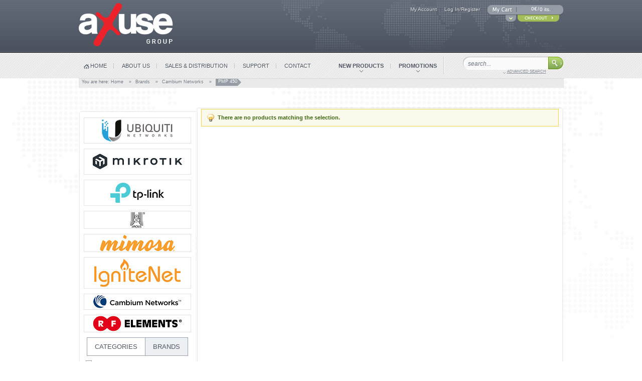

--- FILE ---
content_type: text/html; charset=UTF-8
request_url: https://axuse.com/brands/cambium-networks/pmp-450.html
body_size: 10503
content:
<!DOCTYPE html PUBLIC "-//W3C//DTD XHTML 1.0 Strict//EN" "http://www.w3.org/TR/xhtml1/DTD/xhtml1-strict.dtd">
<html xmlns="http://www.w3.org/1999/xhtml" xml:lang="en" lang="en">
<head>
<meta http-equiv="Content-Type" content="text/html; charset=utf-8" />
<title>PMP 450 - Cambium Networks - Brands</title>
<meta name="description" content="Welcome to one of the largest European LAN &amp; WLAN Networks and Telecoms shops.

Providing you with professional network solutions." />
<meta name="keywords" content="Ubiquiti Networks, Mikrotik, Routerboards, TP-link" />
<meta name="robots" content="INDEX,FOLLOW" />
<link rel="icon" href="https://axuse.com/media/favicon/default/favicon.png" type="image/x-icon" />
<link rel="shortcut icon" href="https://axuse.com/media/favicon/default/favicon.png" type="image/x-icon" />
<link rel="stylesheet" href="https://maxcdn.bootstrapcdn.com/bootstrap/4.1.3/css/bootstrap.min.css">
<script src="https://ajax.googleapis.com/ajax/libs/jquery/3.3.1/jquery.min.js"></script>
<script src="https://cdnjs.cloudflare.com/ajax/libs/popper.js/1.14.3/umd/popper.min.js"></script>
<script src="https://maxcdn.bootstrapcdn.com/bootstrap/4.1.3/js/bootstrap.min.js"></script>
<link rel="stylesheet" href="https://use.fontawesome.com/releases/v5.6.3/css/all.css" integrity="sha384-UHRtZLI+pbxtHCWp1t77Bi1L4ZtiqrqD80Kn4Z8NTSRyMA2Fd33n5dQ8lWUE00s/" crossorigin="anonymous">
<meta http-equiv="X-UA-Compatible" content="IE=edge">
<meta name="web_author" content="Smartmage | www.smartmage.pl | biuro@smartmage.pl">
<meta name="theme-color" content="#ffffff">
<meta name="viewport" content="width=device-width, initial-scale=1.0, maximum-scale=1.0, user-scalable=no">
<meta name="HandheldFriendly" content="True">
<meta name="format-detection" content="telephone=no">
<!--[if lt IE 7]>
<script type="text/javascript">
//<![CDATA[
    var BLANK_URL = 'https://axuse.com/js/blank.html';
    var BLANK_IMG = 'https://axuse.com/js/spacer.gif';
//]]>
</script>
<![endif]-->
<link rel="stylesheet" type="text/css" href="https://axuse.com/skin/frontend/smartmage/axuse/css/styles.css" media="all" />
<link rel="stylesheet" type="text/css" href="https://axuse.com/skin/frontend/smartmage/axuse/css/slider.css" media="all" />
<link rel="stylesheet" type="text/css" href="https://axuse.com/skin/frontend/base/default/css/widgets.css" media="all" />
<link rel="stylesheet" type="text/css" href="https://axuse.com/skin/frontend/base/default/aw_blog/css/style.css" media="all" />
<link rel="stylesheet" type="text/css" href="https://axuse.com/skin/frontend/smartmage/axuse/css/print.css" media="print" />
<script type="text/javascript" src="https://axuse.com/js/prototype/prototype.js"></script>
<script type="text/javascript" src="https://axuse.com/js/lib/ccard.js"></script>
<script type="text/javascript" src="https://axuse.com/js/prototype/validation.js"></script>
<script type="text/javascript" src="https://axuse.com/js/scriptaculous/builder.js"></script>
<script type="text/javascript" src="https://axuse.com/js/scriptaculous/effects.js"></script>
<script type="text/javascript" src="https://axuse.com/js/scriptaculous/dragdrop.js"></script>
<script type="text/javascript" src="https://axuse.com/js/scriptaculous/controls.js"></script>
<script type="text/javascript" src="https://axuse.com/js/scriptaculous/slider.js"></script>
<script type="text/javascript" src="https://axuse.com/js/scriptaculous/tabs.js"></script>
<script type="text/javascript" src="https://axuse.com/js/varien/js.js"></script>
<script type="text/javascript" src="https://axuse.com/js/varien/form.js"></script>
<script type="text/javascript" src="https://axuse.com/js/varien/menu.js"></script>
<script type="text/javascript" src="https://axuse.com/js/mage/translate.js"></script>
<script type="text/javascript" src="https://axuse.com/js/mage/cookies.js"></script>
<script type="text/javascript" src="https://axuse.com/skin/frontend/smartmage/axuse/js/script.min.js" data-group="main"></script>
<!--[if lt IE 8]>
<link rel="stylesheet" type="text/css" href="https://axuse.com/skin/frontend/smartmage/axuse/css/styles-ie.css" media="all" />
<![endif]-->
<!--[if lt IE 7]>
<script type="text/javascript" src="https://axuse.com/js/lib/ds-sleight.js"></script>
<script type="text/javascript" src="https://axuse.com/skin/frontend/base/default/js/ie6.js"></script>
<![endif]-->

<script type="text/javascript">
//<![CDATA[
Mage.Cookies.path     = '/';
Mage.Cookies.domain   = '.axuse.com';
//]]>
</script>

<script type="text/javascript">
//<![CDATA[
optionalZipCountries = [];
//]]>
</script>
<script type="text/javascript">//<![CDATA[
        var Translator = new Translate([]);
        //]]></script><script type="text/javascript">
var _gaq = _gaq || [];
_gaq.push(['_setAccount', 'UA-5479132-1']);
_gaq.push(['_trackPageview']);
(function() {
var ga = document.createElement('script'); ga.type = 'text/javascript'; ga.async = true;
ga.src = ('https:' == document.location.protocol ? 'https://' : 'http://') + 'stats.g.doubleclick.net/dc.js';
var s = document.getElementsByTagName('script')[0]; s.parentNode.insertBefore(ga, s);
})();
</script>
<script>jQuery.noConflict();</script>
<script type="text/javascript" src="https://axuse.com/js/niceforms/niceforms.js"></script></head>
<body  class=" catalog-category-view categorypath-brands-cambium-networks-pmp-450-html category-pmp-450">
<!--[if lt IE 8]>
<div id="infobar"><a class="head" href=http://www.microsoft.com/poland/windows/internet-explorer>
Site Axuse.com runs much better and faster on newer browser than Internet Explorer 6 and 7, click to learn more...
</a></div>
<![endif]-->

<!-- BEGIN GOOGLE ANALYTICS CODE -->
<script type="text/javascript">
//<![CDATA[
            (function() {
                var ga = document.createElement('script'); ga.type = 'text/javascript'; ga.async = true;ga.src = 'https://ssl.google-analytics.com/ga.js';
                var s = document.getElementsByTagName('script')[0]; s.parentNode.insertBefore(ga, s);
            })();
            var _gaq = _gaq || [];

            _gaq.push(["_setAccount", "UA-5479132-1"], ["_trackPageview","/brands/cambium-networks/pmp-450.html"]);

            if(Ajax.Responders){
                Ajax.Responders.register({
                  onComplete: function(response){
                    if(!response.url.include("progress")){
                        if(response.url.include("saveOrder")){
                            _gaq.push(["_trackPageview", "/brands/cambium-networks/pmp-450.html"+ "opc-review-placeOrderClicked"]);
                        }else if(accordion.currentSection){
                            _gaq.push(["_trackPageview", "/brands/cambium-networks/pmp-450.html"+ accordion.currentSection]);
                        }
                    }
                  }
                });
            }

//]]>
</script>

<!-- END GOOGLE ANALYTICS CODE -->
<div class="wrapper">
        <noscript>
        <div class="noscript">
            <div class="noscript-inner">
                <p><strong>JavaScript seem to be disabled in your browser.</strong></p>
                <p>You must have JavaScript enabled in your browser to utilize the functionality of this website.</p>
            </div>
        </div>
    </noscript>
    <div class="page">
        <div class="op24check"></div>
<script type="text/javascript">
jQuery(document).ready(function() {
	//jQuery("#new-l").click(function() { jQuery("#new-c").slideToggle(300); });
	//jQuery("#prom-l").click(function() { jQuery("#prom-c").slideToggle(300); });
	//jQuery("#best-l").click(function() { jQuery("#best-c").slideToggle(300); });
	jQuery("#login-l").click(function() { jQuery("#login-c").slideToggle(300); });
	
	jQuery("#new-l").hover(function() { jQuery("#new-c").toggleClass('poka'); } );
	jQuery("#prom-l").hover(function() { jQuery("#prom-c").toggleClass('poka'); } );
	jQuery("#best-l").hover(function() { jQuery("#best-c").toggleClass('poka'); } );
});
</script>
<div class="header-container">
    <div class="header">
		<div class="top">
						<a href="https://axuse.com/" title="Axuse Group: Ubiquiti Networks, MikroTik / Routerboard, TP-Link" class="logo"><strong>Axuse Group: Ubiquiti Networks, MikroTik / Routerboard, TP-Link</strong><img src="https://axuse.com/skin/frontend/smartmage/axuse/images/logo.png" alt="Axuse Group: Ubiquiti Networks, MikroTik / Routerboard, TP-Link" /></a>
			            <div class="mob-menu" data-menu>
                <span class="mob-menu--line first"></span>
                <span class="mob-menu--line middle"></span>
                <span class="mob-menu--line last"></span>
            </div>
			<div class="quick-access">
								<script type="text/javascript">
jQuery(document).ready(
    function() {
		jQuery("#cart-l").click(function() { jQuery("#cart-c").slideToggle(300); });
	});
</script>
<div id="header_cart" class="block block-cart">
            <div class="block-content">
	<a class="scart" href="https://axuse.com/checkout/cart/" title="Shopping Cart"></a>
    		<div class="summary" style="margin-right:23px;">
            <p class="amount"><a href="https://axuse.com/checkout/cart/">0 its.</a></p>
            <span class="pipe">/</span><p class="subtotal">0€</p>
        </div>
    	</div>
									<a class="checkout" title="Checkout" onclick="setLocation('https://axuse.com/checkout/onepage/')"><img src="https://axuse.com/skin/frontend/smartmage/axuse/images/cart-checkout.png" alt="Zobacz koszyk" /></a>
		    	<a id="cart-l" class="pokaz" title="Zobacz koszyk"><img src="https://axuse.com/skin/frontend/smartmage/axuse/images/show-hide.png" alt="Zobacz koszyk" /></a>
	<div class="clear"></div>
	<div id="cart-c" style="display:none;">
                <p class="empty">You have no items in your shopping cart</p>
        </div>
</div>
				<ul class="links">
                        <li  class="first" ><a rel="nofollow" href="https://axuse.com/customer/account/" title="My Account" >My Account</a></li>
            			<li class="last"><a rel="nofollow" id="login-l" title="Log In/Register">Log In/Register</a></li>
	</ul>
								<div id="login-c" style="display:none;">
					<div class="block block-login">
        <form action="https://axuse.com/customer/account/loginPost/" method="post">
        <input name="form_key" type="hidden" value="CDmUso56y3wpElbR" />
        <div class="block-content">
			<p class="login">
				<label for="mini-login">Email:</label>
				<input type="text" name="login[username]" id="mini-login" class="input-text" />
			</p>
			<p class="pass">
				<label for="mini-password">Password:</label>
				<input type="password" name="login[password]" id="mini-password" class="input-text" />
			</p>
			<div class="clear"></div>
			<div class="actions">
				<p class="forgot"><a href="https://axuse.com/customer/account/forgotpassword/" class="pass-left">forgot password?</a></p>
				<button type="submit" class="button"></button>
			</div>
			<p class="new">i'm new here...</p>
			<p class="new-reg">You may <a href="https://axuse.com/customer/account/create/" title="Register">REGISTER</a> an account.</p>
        </div>
    </form>
</div>
				</div>
			</div>
					</div>
    </div>
	<div class="menu-search">
		<div class="bottom">
			<div class="menu">
				<ul class="lewa">
					<li class="first"><a href="https://axuse.com/" title="Home">home</a></li>
					<li><a href="https://axuse.com/about-us" title="about us">about us</a></li>
					<li>
						<a href="https://axuse.com/sales-distribution" title="Sales & distribution">sales & distribution</a>
						<ul>
							<li><a href="https://axuse.com/sale-rules" title="Sale Rules">Sale Rules</a></li>
							<li><a href="https://axuse.com/shipping-rates" title="Shipping Rates">Shipping Rates</a></li>
							<li><a href="https://axuse.com/best-price-guarantee-policy" title="Best Price Guarantee policy">Best Price Guarantee policy</a></li>
							<li><a href="https://axuse.com/contact-to-sales-departments" title="Contact to Sales Departments">Contact to Sales Departments</a></li>
						</ul>
					</li>
					<li>
						<a href="https://axuse.com/support" title="Support">support</a>
						<ul>
							<li><a href="https://axuse.com/warranty-rma-policy" title="Warranty & RMA Policy">Warranty & RMA Policy</a></li>
							<li><a href="https://axuse.com/rma-form" title="RMA Form (Return Merchandise)">RMA Form (Return Merchandise)</a></li>
						</ul>
					</li>
					<li><a href="https://axuse.com/contacts" title="Contact">contact</a></li>
				</ul>
				<div class="prawa">
					<div class="stronki" id="new-l" class="first">
						<a title="New products">new products</a>
						<div class="" id="new-c" style="display:none;">
							<p style="display:none;margin: 0; padding: 0;"><div class="top-sidebar">
	<ul>
				            <li class="item">
                <a href="https://axuse.com/hap-ac-rbd53ig-5hacd2hnd-mikrotik.html" title="hAP ac³ RBD53iG-5HacD2HnD MikroTik" class="product-image"><img src="https://axuse.com/media/catalog/product/cache/1/small_image/80x/9df78eab33525d08d6e5fb8d27136e95/1/9/1975_l.jpg" width="80" height="80" alt="hAP ac³ RBD53iG-5HacD2HnD MikroTik" /></a>
				<h2 class="product-name"><a href="https://axuse.com/hap-ac-rbd53ig-5hacd2hnd-mikrotik.html" title="hAP ac³ RBD53iG-5HacD2HnD MikroTik">hAP ac³ RBD53iG-5HacD2HnD MikroTik</a></h2>
				<div class="action">
					<div class="cena"><span>PRICE:</span>

        
    <div class="price-box">
                                                            <span class="regular-price" id="product-price-5413">
                    <span class="price">€78.58</span>                </span>
                        
        </div>

</div>
					<a class="btn-details" href="https://axuse.com/hap-ac-rbd53ig-5hacd2hnd-mikrotik.html" title="hAP ac³ RBD53iG-5HacD2HnD MikroTik"><img src="https://axuse.com/skin/frontend/smartmage/axuse/images/details.jpg" alt="hAP ac³ RBD53iG-5HacD2HnD MikroTik" /></a>
				</div>
            </li>
        		            <li class="item">
                <a href="https://axuse.com/unifi-building-to-building-bridge-60ghz-with-5ghz-backup-ubiquiti.html" title="UniFi Building Bridge UBB Ubiquiti" class="product-image"><img src="https://axuse.com/media/catalog/product/cache/1/small_image/80x/9df78eab33525d08d6e5fb8d27136e95/1/_/1_63.jpg" width="80" height="80" alt="UniFi Building Bridge UBB Ubiquiti" /></a>
				<h2 class="product-name"><a href="https://axuse.com/unifi-building-to-building-bridge-60ghz-with-5ghz-backup-ubiquiti.html" title="UniFi Building Bridge UBB Ubiquiti">UniFi Building Bridge UBB Ubiquiti</a></h2>
				<div class="action">
					<div class="cena"><span>PRICE:</span>

        
    <div class="price-box">
                                                            <span class="regular-price" id="product-price-3843">
                    <span class="price">€416.29</span>                </span>
                        
        </div>

</div>
					<a class="btn-details" href="https://axuse.com/unifi-building-to-building-bridge-60ghz-with-5ghz-backup-ubiquiti.html" title="UniFi Building Bridge UBB Ubiquiti"><img src="https://axuse.com/skin/frontend/smartmage/axuse/images/details.jpg" alt="UniFi Building Bridge UBB Ubiquiti" /></a>
				</div>
            </li>
        		            <li class="item">
                <a href="https://axuse.com/unifi-switch-usw-flex-mini-ubiquiti.html" title="UniFi Switch USW-Flex-Mini Ubiquiti" class="product-image"><img src="https://axuse.com/media/catalog/product/cache/1/small_image/80x/9df78eab33525d08d6e5fb8d27136e95/u/b/ubiquiti-unifi-switch-usw-flex-mini_ie1163614.jpg" width="80" height="80" alt="UniFi Switch USW-Flex-Mini Ubiquiti" /></a>
				<h2 class="product-name"><a href="https://axuse.com/unifi-switch-usw-flex-mini-ubiquiti.html" title="UniFi Switch USW-Flex-Mini Ubiquiti">UniFi Switch USW-Flex-Mini Ubiquiti</a></h2>
				<div class="action">
					<div class="cena"><span>PRICE:</span>

        
    <div class="price-box">
                                                            <span class="regular-price" id="product-price-3910">
                    <span class="price">€26.01</span>                </span>
                        
        </div>

</div>
					<a class="btn-details" href="https://axuse.com/unifi-switch-usw-flex-mini-ubiquiti.html" title="UniFi Switch USW-Flex-Mini Ubiquiti"><img src="https://axuse.com/skin/frontend/smartmage/axuse/images/details.jpg" alt="UniFi Switch USW-Flex-Mini Ubiquiti" /></a>
				</div>
            </li>
        			</ul>
	<a class="show-all" href="https://axuse.com/new-products" title="Show all"><img src="https://axuse.com/skin/frontend/smartmage/axuse/images/show-all.png" alt="Show all" /></a>
</div></p>						</div>
					</div>
					<div class="stronki" id="prom-l">
						<a title="Promotions">promotions</a>
						<div class="" id="prom-c" style="display:none;">
							<p style="display: none; margin: 0; padding: 0;"><div class="top-sidebar">
	<ul>
				            <li class="item">
                <a href="https://axuse.com/cabinet-19-6u-600x450x374-wall-mount-glass-door-black.html" title="Cabinet 19” 6U 600X450X374 WALL-MOUNT, GLASS DOOR, BLACK" class="product-image"><img src="https://axuse.com/media/catalog/product/cache/1/small_image/80x/9df78eab33525d08d6e5fb8d27136e95/5/4/54x.jpg" width="80" height="80" alt="Cabinet 19” 6U 600X450X374 WALL-MOUNT, GLASS DOOR, BLACK" /></a>
				<h2 class="product-name"><a href="https://axuse.com/cabinet-19-6u-600x450x374-wall-mount-glass-door-black.html" title="Cabinet 19” 6U 600X450X374 WALL-MOUNT, GLASS DOOR, BLACK">Cabinet 19” 6U 600X450X374 WALL-MOUNT, GLASS DOOR, BLACK</a></h2>
				<div class="action">
					<div class="cena"><span>PRICE:</span>

        
    <div class="price-box">
                                                            <span class="regular-price" id="product-price-3677">
                    <span class="price">€68.96</span>                </span>
                        
        </div>

</div>
					<a class="btn-details" href="https://axuse.com/cabinet-19-6u-600x450x374-wall-mount-glass-door-black.html" title="Cabinet 19” 6U 600X450X374 WALL-MOUNT, GLASS DOOR, BLACK"><img src="https://axuse.com/skin/frontend/smartmage/axuse/images/details.jpg" alt="Cabinet 19” 6U 600X450X374 WALL-MOUNT, GLASS DOOR, BLACK" /></a>
				</div>
            </li>
        		            <li class="item">
                <a href="https://axuse.com/cabinet-19-9u-600x450x507-wall-mount-glass-door-black.html" title="Cabinet 19” 9U 600X450X507 WALL-MOUNT, GLASS DOOR, BLACK" class="product-image"><img src="https://axuse.com/media/catalog/product/cache/1/small_image/80x/9df78eab33525d08d6e5fb8d27136e95/5/8/58x.jpg" width="80" height="80" alt="Cabinet 19” 9U 600X450X507 WALL-MOUNT, GLASS DOOR, BLACK" /></a>
				<h2 class="product-name"><a href="https://axuse.com/cabinet-19-9u-600x450x507-wall-mount-glass-door-black.html" title="Cabinet 19” 9U 600X450X507 WALL-MOUNT, GLASS DOOR, BLACK">Cabinet 19” 9U 600X450X507 WALL-MOUNT, GLASS DOOR, BLACK</a></h2>
				<div class="action">
					<div class="cena"><span>PRICE:</span>

        
    <div class="price-box">
                                                            <span class="regular-price" id="product-price-3679">
                    <span class="price">€79.84</span>                </span>
                        
        </div>

</div>
					<a class="btn-details" href="https://axuse.com/cabinet-19-9u-600x450x507-wall-mount-glass-door-black.html" title="Cabinet 19” 9U 600X450X507 WALL-MOUNT, GLASS DOOR, BLACK"><img src="https://axuse.com/skin/frontend/smartmage/axuse/images/details.jpg" alt="Cabinet 19” 9U 600X450X507 WALL-MOUNT, GLASS DOOR, BLACK" /></a>
				</div>
            </li>
        		            <li class="item">
                <a href="https://axuse.com/wap-lte-kit-2024-wapr-2nd-ec200a-eu-mikrotik.html" title=" wAP LTE kit (2024) wAPR-2nD&amp;EC200A-EU MikroTik" class="product-image"><img src="https://axuse.com/media/catalog/product/cache/1/small_image/80x/9df78eab33525d08d6e5fb8d27136e95/2/3/2324_m.png" width="80" height="80" alt=" wAP LTE kit (2024) wAPR-2nD&amp;EC200A-EU MikroTik" /></a>
				<h2 class="product-name"><a href="https://axuse.com/wap-lte-kit-2024-wapr-2nd-ec200a-eu-mikrotik.html" title=" wAP LTE kit (2024) wAPR-2nD&amp;EC200A-EU MikroTik"> wAP LTE kit (2024) wAPR-2nD&amp;EC200A-EU MikroTik</a></h2>
				<div class="action">
					<div class="cena"><span>PRICE:</span>

        
    <div class="price-box">
                                
                    <p class="old-price">
                <span class="price-label">Regular Price:</span>
                <span class="price" id="old-price-5662">
                    €73.46                </span>
            </p>

                        <p class="special-price">
                <span class="price-label">Special Price:</span>
                <span class="price" id="product-price-5662">
                    €69.99                </span>
            </p>
                    
    
        </div>

</div>
					<a class="btn-details" href="https://axuse.com/wap-lte-kit-2024-wapr-2nd-ec200a-eu-mikrotik.html" title=" wAP LTE kit (2024) wAPR-2nD&EC200A-EU MikroTik"><img src="https://axuse.com/skin/frontend/smartmage/axuse/images/details.jpg" alt=" wAP LTE kit (2024) wAPR-2nD&EC200A-EU MikroTik" /></a>
				</div>
            </li>
        			</ul>
	<a class="show-all" href="https://axuse.com/promotions" title="Show all"><img src="https://axuse.com/skin/frontend/smartmage/axuse/images/show-all.png" alt="Show all" /></a>
</div></p>						</div>
					</div>
									</div>
			</div>
			<form id="search_mini_form" action="https://axuse.com/catalogsearch/result/" method="get">
<div class="form-search">
	<input id="search" class="lucidagrande" type="text" name="q" value="" class="input-text" autocomplete="off" onkeyup="searchProducts(this.value)">
	<button type="submit" onclick="return clearDefaultText()" title="Szukaj" class="button top_search_submit"></button>
	<a class="advanced" href="https://axuse.com/catalogsearch/advanced" title="Advanced search">advanced search</a>
		<div id="results"></div>
		<script type="text/javascript">
	function clearDefaultText() {
		if((jQuery('#search').val()=='search...') || (jQuery('#search').val()=='')) {
			jQuery('#search').val('');
			return false;
		}
		return true;
	}
	jQuery('#search').blur(function() {
		jQuery('#results').fadeOut();
		if(jQuery('#search').val()=='') {
			jQuery('#search').val('search...');
		}
	});
	jQuery('#search').focus(function() {
		jQuery('#results').fadeIn();
		clearDefaultText();
	});
	function searchProducts(str) {
		var xmlhttp;
		if (str.length==0) {
			document.getElementById("results").innerHTML="";
			return;
		}
		if (window.XMLHttpRequest) {
			xmlhttp=new XMLHttpRequest();
		} else  {
			xmlhttp=new ActiveXObject("Microsoft.XMLHTTP");
		}
		xmlhttp.onreadystatechange=function() {
			if (xmlhttp.readyState==4 && xmlhttp.status==200) {
				document.getElementById("results").innerHTML=xmlhttp.responseText;
			}
		}
		xmlhttp.open("GET","https://axuse.com/search-results.php?searchdata="+str,true);
		xmlhttp.send();
	}
	jQuery('#search').val('search...');
	</script>
</div>
</form>
		</div>
	</div>
</div>
        <div class="main-container col2-left-layout">
            <div class="main">
                <div class="breadcrumbs">
    <ul>
	<li>You are here:&nbsp;</li>
                    <li class="home">
                            <a href="https://axuse.com/" title="Go to Home Page">Home</a>
                                        <span>&raquo;</span>
                        </li>
                    <li class="category94">
                            <a href="https://axuse.com/brands.html" title="">Brands</a>
                                        <span>&raquo;</span>
                        </li>
                    <li class="category309">
                            <a href="https://axuse.com/brands/cambium-networks.html" title="">Cambium Networks</a>
                                        <span>&raquo;</span>
                        </li>
                    <li class="category325">
                            <div style="height:14px!important;" class="blast">PMP 450</div><div style="height:14px!important;" class="rlast">&nbsp;&nbsp;&nbsp;</div>
                                    </li>
            </ul>
</div>


	            <div class="page-2col-main"><div class="col-main-top"></div>
                    <div class="col-main ">
			            			            


    <p class="note-msg">There are no products matching the selection.</p>
                    </div>

		            <div class="col-main-bottom"></div></div>
	            <div class="page-2col-left"><div class="col-left-top"></div>
                    <div class="col-left sidebar ">
			            <div class="vertical-nav-container box base-mini">
	<div id="vertical-nav" class="menu_list">
																						<p class="menu_body_man"><a title="Ubiquiti" href="https://axuse.com/brands-28/ubiquiti.html"><img src="https://axuse.com/media/catalog/category/ubiquiti.png" alt="Ubiquiti" /></a></p>
														<p class="menu_body_man"><a title="MikroTik" href="https://axuse.com/brands-28/mikrotik.html"><img src="https://axuse.com/media/catalog/category/mikrotiklogonew_2.png" alt="MikroTik" /></a></p>
														<p class="menu_body_man"><a title="TP-Link" href="https://axuse.com/brands-28/tp-link.html"><img src="https://axuse.com/media/catalog/category/tp-link.png" alt="TP-Link" /></a></p>
														<p class="menu_body_man"><a title="Jirous" href="https://axuse.com/brands-28/jirous.html"><img src="https://axuse.com/media/catalog/category/jirous.jpg" alt="Jirous" /></a></p>
														<p class="menu_body_man"><a title="Mimosa" href="https://axuse.com/brands-28/mimosa.html"><img src="https://axuse.com/media/catalog/category/Logo-Mimosa-Pantone-Spot-1375c-01_1.png" alt="Mimosa" /></a></p>
														<p class="menu_body_man"><a title="IgniteNet" href="https://axuse.com/brands-28/ignitenet.html"><img src="https://axuse.com/media/catalog/category/IgniteNet_1.png" alt="IgniteNet" /></a></p>
														<p class="menu_body_man"><a title="Cambium" href="https://axuse.com/brands-28/cambium.html"><img src="https://axuse.com/media/catalog/category/Cambium_3.png" alt="Cambium" /></a></p>
														<p class="menu_body_man"><a title="RF Elements" href="https://axuse.com/brands-28/rf-elements.html"><img src="https://axuse.com/media/catalog/category/RF-elements_Horizontal_Color_2.png" alt="RF Elements" /></a></p>
																																			</div>
</div>
<div class="vertical-nav-container box base-mini">
	<div class="newmenu">
				<script type="text/javascript">
            jQuery(document).ready(function(){
                jQuery('div.menu_switcher li').live('click', function(){
                    jQuery('div.menu_switcher li').removeClass('active');
                    var cur_itm = jQuery(this).attr('class');
                    jQuery('div.menu_lists > div').removeClass('active');
                    jQuery(this).addClass('active');
                    jQuery('div.menu_lists > div.'+cur_itm+'_list').addClass('active');
                });
                jQuery('div.newmenu #vertical-nav .categoriesmenu_list > .menu_head > span.more').live('click', function(){
                    if(jQuery(this).hasClass('active')){
                        jQuery(this).text('+');
                        jQuery(this).removeClass('active');
                        jQuery(this).parent().next('.menu_body').hide();
                    } else {
                        jQuery(this).text('-');
                        jQuery(this).addClass('active');
                        jQuery(this).parent().next('.menu_body').show();
                    }
                    return false;
                });
                jQuery('div.newmenu #vertical-nav .lewa.parents span.more').live('click', function(){
                    if(jQuery(this).hasClass('active')){
                        jQuery(this).text('+');
                        jQuery(this).removeClass('active');
                        jQuery(this).parent().find('.trzy').hide();
                    } else {
                        jQuery(this).text('-');
                        jQuery(this).addClass('active');
                        jQuery(this).parent().find('.trzy').show();
                    }
                });
                jQuery('#vertical-nav .menu_bodyy .middle span.more').live('click', function(){
                    if(jQuery(this).hasClass('active')){
                        jQuery(this).text('+');
                        jQuery(this).removeClass('active');
                        jQuery(this).parent().parent().parent().find('.cztery').hide();
                    } else {
                        jQuery(this).text('-');
                        jQuery(this).addClass('active');
                        jQuery(this).parent().parent().parent().find('.cztery').show();
                    }
                });
                jQuery('div.newmenu #vertical-nav .menu_headd span.more, div.newmenu #vertical-nav .menu_headd_no span.more').live('click', function(){
                    if(jQuery(this).hasClass('active')){
                        jQuery(this).text('+');
                        jQuery(this).removeClass('active');
                        jQuery(this).parent().next('.menu_bodyy').hide();
                    } else {
                        jQuery(this).text('-');
                        jQuery(this).addClass('active');
                        jQuery(this).parent().next('.menu_bodyy').show();
                    }
                    return false;
                });
                jQuery('div.newmenu #vertical-nav .menu_body .menu_head.aktive span.more').live('click', function(){
                    if(jQuery(this).hasClass('active')){
                        jQuery(this).text('+');
                        jQuery(this).removeClass('active');
                        jQuery(this).parent().parent().parent().next('.menu_bodyy').hide();
                    } else {
                        jQuery(this).text('-');
                        jQuery(this).addClass('active');
                        jQuery(this).parent().parent().parent().next('.menu_bodyy').show();
                    }
                    return false;
                });
            });
		</script>
		<div id="vertical-nav" class="menu_list">
			<div class="menu_switcher">
				<ul>
					<li class="categoriesmenu ">CATEGORIES</li>
					<li class="brandsmenu active">BRANDS</li>
				</ul>
			</div>
			<div class="menu_lists">
				<div class="categoriesmenu_list ">
																																									<p class="menu_head "><span class="more">+</span><a href="https://axuse.com/network-accessories.html" title="Network Accessories">Network Accessories</a></p>
							<div class="menu_body" >
																											<a class="menu_headd_no  " href="https://axuse.com/network-accessories/19.html" title="19" Rack Cabinets">19" Rack Cabinets</a>
																		<div class="menu_bodyy" style="margin-bottom:0;">
																			</div>	
																											<a class="menu_headd_no  " href="https://axuse.com/network-accessories/10.html" title="10" Rack Cabinets">10" Rack Cabinets</a>
																		<div class="menu_bodyy" style="margin-bottom:0;">
																			</div>	
																											<a class="menu_headd_no  " href="https://axuse.com/network-accessories/accessories.html" title="Rack Cabinets Accessories">Rack Cabinets Accessories</a>
																		<div class="menu_bodyy" style="margin-bottom:0;">
																			</div>	
																											<a class="menu_headd_no  " href="https://axuse.com/network-accessories/cases-enclosures.html" title="Cases / Enclosures">Cases / Enclosures</a>
																		<div class="menu_bodyy" style="margin-bottom:0;">
																			</div>	
																											<a class="menu_headd_no  parent" href="https://axuse.com/network-accessories/power.html" title="Power"><span class="more">+</span>Power</a>
																		<div class="menu_bodyy" >
																																	<div class="lewa "><a href="https://axuse.com/network-accessories/power/battery.html">Battery</a>							
																									</div>
																																												<div class="lewa "><a href="https://axuse.com/network-accessories/power/poe-devices.html">PoE Devices</a>							
																									</div>
																																												<div class="lewa "><a href="https://axuse.com/network-accessories/power/poe-adapters.html">PoE Adapters</a>							
																									</div>
																																												<div class="lewa "><a href="https://axuse.com/network-accessories/power/voltage-converters.html">Voltage Converters</a>							
																									</div>
																																												<div class="lewa "><a href="https://axuse.com/network-accessories/power/over-voltage-protectors.html">Over-voltage Protectors</a>							
																									</div>
																																												<div class="lewa "><a href="https://axuse.com/network-accessories/power/power-supply.html">Power Supply</a>							
																									</div>
																																												<div class="lewa "><a href="https://axuse.com/network-accessories/power/poe-power-supply.html">PoE Power Supply</a>							
																									</div>
																																												<div class="lewa "><a href="https://axuse.com/network-accessories/power/buffer-power-supply.html">Buffer Power Supply</a>							
																									</div>
																														</div>	
															</div>
																														<p class="menu_head "><span class="more">+</span><a href="https://axuse.com/fiber-accessoriess.html" title="Fiber Optics">Fiber Optics</a></p>
							<div class="menu_body" >
																											<a class="menu_headd_no  parent" href="https://axuse.com/fiber-accessoriess/sfp-fiber-modules.html" title="SFP / XFP Modules"><span class="more">+</span>SFP / XFP Modules</a>
																		<div class="menu_bodyy" >
																																	<div class="lewa "><a href="https://axuse.com/fiber-accessoriess/sfp-fiber-modules/sfp-21.html">SFP</a>							
																									</div>
																																												<div class="lewa "><a href="https://axuse.com/fiber-accessoriess/sfp-fiber-modules/sfp.html">SFP+</a>							
																									</div>
																																												<div class="lewa "><a href="https://axuse.com/fiber-accessoriess/sfp-fiber-modules/xfp.html">XFP</a>							
																									</div>
																																												<div class="lewa "><a href="https://axuse.com/fiber-accessoriess/sfp-fiber-modules/wdm.html">WDM</a>							
																									</div>
																																												<div class="lewa "><a href="https://axuse.com/fiber-accessoriess/sfp-fiber-modules/cwdm.html">CWDM</a>							
																									</div>
																																												<div class="lewa "><a href="https://axuse.com/fiber-accessoriess/sfp-fiber-modules/direct-attach-cable.html">Direct Attach Cable</a>							
																									</div>
																																												<div class="lewa "><a href="https://axuse.com/fiber-accessoriess/sfp-fiber-modules/other.html">Other</a>							
																									</div>
																														</div>	
																											<a class="menu_headd_no  parent" href="https://axuse.com/fiber-accessoriess/fiber-patchcords.html" title="Patchcords / Pigtails"><span class="more">+</span>Patchcords / Pigtails</a>
																		<div class="menu_bodyy" >
																																	<div class="lewa parents"><span class="more">+</span><a href="https://axuse.com/fiber-accessoriess/fiber-patchcords/sm-patchcords.html">Singlemode Patchcords</a>							
																																										<div class="lewa trzy"><a href="https://axuse.com/fiber-accessoriess/fiber-patchcords/sm-patchcords/sc-sc.html">SC-SC</a></div>
																																																								<div class="lewa trzy"><a href="https://axuse.com/fiber-accessoriess/fiber-patchcords/sm-patchcords/sc-lc.html">SC-LC</a></div>
																																																								<div class="lewa trzy"><a href="https://axuse.com/fiber-accessoriess/fiber-patchcords/sm-patchcords/sc-fc.html">SC-FC</a></div>
																																																								<div class="lewa trzy"><a href="https://axuse.com/fiber-accessoriess/fiber-patchcords/sm-patchcords/sc-st.html">SC-ST</a></div>
																																																								<div class="lewa trzy"><a href="https://axuse.com/fiber-accessoriess/fiber-patchcords/sm-patchcords/lc-fc.html">LC-FC</a></div>
																																																								<div class="lewa trzy"><a href="https://axuse.com/fiber-accessoriess/fiber-patchcords/sm-patchcords/lc-lc.html">LC-LC</a></div>
																																																								<div class="lewa trzy"><a href="https://axuse.com/fiber-accessoriess/fiber-patchcords/sm-patchcords/lc-st.html">LC-ST</a></div>
																																																								<div class="lewa trzy"><a href="https://axuse.com/fiber-accessoriess/fiber-patchcords/sm-patchcords/other.html">E2000</a></div>
																																							</div>
																																												<div class="lewa parents"><span class="more">+</span><a href="https://axuse.com/fiber-accessoriess/fiber-patchcords/mm-patchcords.html">Multimode Patchcords</a>							
																																										<div class="lewa trzy"><a href="https://axuse.com/fiber-accessoriess/fiber-patchcords/mm-patchcords/sc-sc-19.html">SC-SC</a></div>
																																																								<div class="lewa trzy"><a href="https://axuse.com/fiber-accessoriess/fiber-patchcords/mm-patchcords/sc-lc.html">SC-LC</a></div>
																																																								<div class="lewa trzy"><a href="https://axuse.com/fiber-accessoriess/fiber-patchcords/mm-patchcords/sc-fc.html">SC-FC</a></div>
																																																								<div class="lewa trzy"><a href="https://axuse.com/fiber-accessoriess/fiber-patchcords/mm-patchcords/st-st.html">ST-ST</a></div>
																																																								<div class="lewa trzy"><a href="https://axuse.com/fiber-accessoriess/fiber-patchcords/mm-patchcords/sc-st.html">SC-ST</a></div>
																																																								<div class="lewa trzy"><a href="https://axuse.com/fiber-accessoriess/fiber-patchcords/mm-patchcords/lc-fc.html">LC-FC</a></div>
																																																								<div class="lewa trzy"><a href="https://axuse.com/fiber-accessoriess/fiber-patchcords/mm-patchcords/lc-lc.html">LC-LC</a></div>
																																																								<div class="lewa trzy"><a href="https://axuse.com/fiber-accessoriess/fiber-patchcords/mm-patchcords/lc-st.html">LC-ST</a></div>
																																																								<div class="lewa trzy"><a href="https://axuse.com/fiber-accessoriess/fiber-patchcords/mm-patchcords/mpo.html">MPO</a></div>
																																							</div>
																																												<div class="lewa parents"><span class="more">+</span><a href="https://axuse.com/fiber-accessoriess/fiber-patchcords/pigtails.html">Pigtails</a>							
																																										<div class="lewa trzy"><a href="https://axuse.com/fiber-accessoriess/fiber-patchcords/pigtails/sc.html">SC</a></div>
																																																								<div class="lewa trzy"><a href="https://axuse.com/fiber-accessoriess/fiber-patchcords/pigtails/lc.html">LC</a></div>
																																																								<div class="lewa trzy"><a href="https://axuse.com/fiber-accessoriess/fiber-patchcords/pigtails/fc.html">FC</a></div>
																																																								<div class="lewa trzy"><a href="https://axuse.com/fiber-accessoriess/fiber-patchcords/pigtails/st.html">ST</a></div>
																																																								<div class="lewa trzy"><a href="https://axuse.com/fiber-accessoriess/fiber-patchcords/pigtails/e2000.html">E2000</a></div>
																																							</div>
																														</div>	
																											<a class="menu_headd_no  parent" href="https://axuse.com/fiber-accessoriess/adapters-splitters.html" title="Adapters / Splitters / Connectors / Couplers"><span class="more">+</span>Adapters / Splitters / Connectors / Couplers</a>
																		<div class="menu_bodyy" >
																																	<div class="lewa "><a href="https://axuse.com/fiber-accessoriess/adapters-splitters/splitters.html">Splitters</a>							
																									</div>
																																												<div class="lewa "><a href="https://axuse.com/fiber-accessoriess/adapters-splitters/connectors.html">Connectors</a>							
																									</div>
																																												<div class="lewa "><a href="https://axuse.com/fiber-accessoriess/adapters-splitters/couplers.html">Couplers</a>							
																									</div>
																																												<div class="lewa "><a href="https://axuse.com/fiber-accessoriess/adapters-splitters/attenuators.html">Attenuators</a>							
																									</div>
																														</div>	
																											<a class="menu_headd_no  parent" href="https://axuse.com/fiber-accessoriess/splice-boxes.html" title="Splice Boxes / Cases / Patch Panels"><span class="more">+</span>Splice Boxes / Cases / Patch Panels</a>
																		<div class="menu_bodyy" >
																																	<div class="lewa "><a href="https://axuse.com/fiber-accessoriess/splice-boxes/splice.html">Splice Boxes</a>							
																									</div>
																																												<div class="lewa "><a href="https://axuse.com/fiber-accessoriess/splice-boxes/closures.html">Closures</a>							
																									</div>
																																												<div class="lewa "><a href="https://axuse.com/fiber-accessoriess/splice-boxes/fiber-patch-panels.html">Patch Panels</a>							
																									</div>
																														</div>	
																											<a class="menu_headd_no  " href="https://axuse.com/fiber-accessoriess/media-converters.html" title="Media Converters">Media Converters</a>
																		<div class="menu_bodyy" style="margin-bottom:0;">
																			</div>	
																											<a class="menu_headd_no  " href="https://axuse.com/fiber-accessoriess/accessories.html" title="Accessories">Accessories</a>
																		<div class="menu_bodyy" style="margin-bottom:0;">
																			</div>	
																											<a class="menu_headd_no  " href="https://axuse.com/fiber-accessoriess/tools.html" title="Tools">Tools</a>
																		<div class="menu_bodyy" style="margin-bottom:0;">
																			</div>	
																											<a class="menu_headd_no  " href="https://axuse.com/fiber-accessoriess/measuring-instruments.html" title="Measuring Instruments">Measuring Instruments</a>
																		<div class="menu_bodyy" style="margin-bottom:0;">
																			</div>	
															</div>
																														<p class="menu_head "><span class="more">+</span><a href="https://axuse.com/lte.html" title="2.4 GHz / 5 GHz / LTE">2.4 GHz / 5 GHz / LTE</a></p>
							<div class="menu_body" >
																											<a class="menu_headd_no  " href="https://axuse.com/lte/lte-devices.html" title="LTE 3G / 4G Devices">LTE 3G / 4G Devices</a>
																		<div class="menu_bodyy" style="margin-bottom:0;">
																			</div>	
																											<a class="menu_headd_no  " href="https://axuse.com/lte/lte-4g-antennas.html" title="LTE 3G / 4G / 5G Antennas">LTE 3G / 4G / 5G Antennas</a>
																		<div class="menu_bodyy" style="margin-bottom:0;">
																			</div>	
																											<a class="menu_headd_no  parent" href="https://axuse.com/lte/lte-accessories.html" title="LTE Accessories"><span class="more">+</span>LTE Accessories</a>
																		<div class="menu_bodyy" >
																																	<div class="lewa "><a href="https://axuse.com/lte/lte-accessories/modem-adapters.html">Modem Adapters</a>							
																									</div>
																																												<div class="lewa "><a href="https://axuse.com/lte/lte-accessories/patch-cables.html">Patch Cables</a>							
																									</div>
																														</div>	
																											<a class="menu_headd_no  " href="https://axuse.com/lte/2-4-ghz-antennas.html" title="2.4 GHz Antennas">2.4 GHz Antennas</a>
																		<div class="menu_bodyy" style="margin-bottom:0;">
																			</div>	
																											<a class="menu_headd_no  " href="https://axuse.com/lte/5-ghz-antennas.html" title="5 GHz Antennas">5 GHz Antennas</a>
																		<div class="menu_bodyy" style="margin-bottom:0;">
																			</div>	
															</div>
																														<p class="menu_head "><span class="more">+</span><a href="https://axuse.com/cables.html" title="Cables / Connectors">Cables / Connectors</a></p>
							<div class="menu_body" >
																											<a class="menu_headd_no  " href="https://axuse.com/cables/utp-stp-cables.html" title="LAN Cables">LAN Cables</a>
																		<div class="menu_bodyy" style="margin-bottom:0;">
																			</div>	
																											<a class="menu_headd_no  parent" href="https://axuse.com/cables/lan-networking-patch-cables.html" title="LAN Patch Cables"><span class="more">+</span>LAN Patch Cables</a>
																		<div class="menu_bodyy" >
																																	<div class="lewa parents"><span class="more">+</span><a href="https://axuse.com/cables/lan-networking-patch-cables/5-5e.html">Cat. 5/5e UTP</a>							
																																										<div class="lewa trzy"><a href="https://axuse.com/cables/lan-networking-patch-cables/5-5e/0-5-m.html">≤0,5 m</a></div>
																																																								<div class="lewa trzy"><a href="https://axuse.com/cables/lan-networking-patch-cables/5-5e/1-m.html">1 m</a></div>
																																																								<div class="lewa trzy"><a href="https://axuse.com/cables/lan-networking-patch-cables/5-5e/1-5-m.html">1,5 m</a></div>
																																																								<div class="lewa trzy"><a href="https://axuse.com/cables/lan-networking-patch-cables/5-5e/2-m.html">2 m</a></div>
																																																								<div class="lewa trzy"><a href="https://axuse.com/cables/lan-networking-patch-cables/5-5e/3-m.html">3 m </a></div>
																																																								<div class="lewa trzy"><a href="https://axuse.com/cables/lan-networking-patch-cables/5-5e/5-m.html">5 m</a></div>
																																																								<div class="lewa trzy"><a href="https://axuse.com/cables/lan-networking-patch-cables/5-5e/10-m.html">≥ 10 m</a></div>
																																							</div>
																																												<div class="lewa parents"><span class="more">+</span><a href="https://axuse.com/cables/lan-networking-patch-cables/cat-5-5e-ftp.html">Cat. 5/5e FTP</a>							
																																										<div class="lewa trzy"><a href="https://axuse.com/cables/lan-networking-patch-cables/cat-5-5e-ftp/0-5-m.html">≤0,5 m</a></div>
																																																								<div class="lewa trzy"><a href="https://axuse.com/cables/lan-networking-patch-cables/cat-5-5e-ftp/1-m.html">1 m</a></div>
																																																								<div class="lewa trzy"><a href="https://axuse.com/cables/lan-networking-patch-cables/cat-5-5e-ftp/1-5-m.html">1,5 m</a></div>
																																																								<div class="lewa trzy"><a href="https://axuse.com/cables/lan-networking-patch-cables/cat-5-5e-ftp/2-m.html">2 m</a></div>
																																																								<div class="lewa trzy"><a href="https://axuse.com/cables/lan-networking-patch-cables/cat-5-5e-ftp/3-m.html">3 m </a></div>
																																																								<div class="lewa trzy"><a href="https://axuse.com/cables/lan-networking-patch-cables/cat-5-5e-ftp/5-m.html">5 m</a></div>
																																																								<div class="lewa trzy"><a href="https://axuse.com/cables/lan-networking-patch-cables/cat-5-5e-ftp/10-m.html">≥ 10 m</a></div>
																																							</div>
																																												<div class="lewa parents"><span class="more">+</span><a href="https://axuse.com/cables/lan-networking-patch-cables/6.html">Cat. 6 UTP</a>							
																																										<div class="lewa trzy"><a href="https://axuse.com/cables/lan-networking-patch-cables/6/1-m.html">≤0,5 m</a></div>
																																																								<div class="lewa trzy"><a href="https://axuse.com/cables/lan-networking-patch-cables/6/1-m-28.html">1 m</a></div>
																																																								<div class="lewa trzy"><a href="https://axuse.com/cables/lan-networking-patch-cables/6/1-5-m.html">1,5 m</a></div>
																																																								<div class="lewa trzy"><a href="https://axuse.com/cables/lan-networking-patch-cables/6/2-m.html">2 m</a></div>
																																																								<div class="lewa trzy"><a href="https://axuse.com/cables/lan-networking-patch-cables/6/3-m.html">3 m </a></div>
																																																								<div class="lewa trzy"><a href="https://axuse.com/cables/lan-networking-patch-cables/6/5-m.html">5 m</a></div>
																																																								<div class="lewa trzy"><a href="https://axuse.com/cables/lan-networking-patch-cables/6/10-m.html">≥ 10 m</a></div>
																																							</div>
																																												<div class="lewa parents"><span class="more">+</span><a href="https://axuse.com/cables/lan-networking-patch-cables/cat-6-ftp.html">Cat. 6 FTP</a>							
																																										<div class="lewa trzy"><a href="https://axuse.com/cables/lan-networking-patch-cables/cat-6-ftp/0-5-m.html">≤0,5 m</a></div>
																																																								<div class="lewa trzy"><a href="https://axuse.com/cables/lan-networking-patch-cables/cat-6-ftp/1-m.html">1 m</a></div>
																																																								<div class="lewa trzy"><a href="https://axuse.com/cables/lan-networking-patch-cables/cat-6-ftp/1-5-m.html">1,5 m</a></div>
																																																								<div class="lewa trzy"><a href="https://axuse.com/cables/lan-networking-patch-cables/cat-6-ftp/2-m.html">2 m</a></div>
																																																								<div class="lewa trzy"><a href="https://axuse.com/cables/lan-networking-patch-cables/cat-6-ftp/3-m.html">3 m </a></div>
																																																								<div class="lewa trzy"><a href="https://axuse.com/cables/lan-networking-patch-cables/cat-6-ftp/5-m.html">5 m</a></div>
																																																								<div class="lewa trzy"><a href="https://axuse.com/cables/lan-networking-patch-cables/cat-6-ftp/10-m.html">≥ 10 m</a></div>
																																							</div>
																																												<div class="lewa parents"><span class="more">+</span><a href="https://axuse.com/cables/lan-networking-patch-cables/6a.html">Cat. 6a</a>							
																																										<div class="lewa trzy"><a href="https://axuse.com/cables/lan-networking-patch-cables/6a/0-5-m.html">≤0,5 m</a></div>
																																																								<div class="lewa trzy"><a href="https://axuse.com/cables/lan-networking-patch-cables/6a/1-m.html">1 m</a></div>
																																																								<div class="lewa trzy"><a href="https://axuse.com/cables/lan-networking-patch-cables/6a/1-5-m.html">1,5 m</a></div>
																																																								<div class="lewa trzy"><a href="https://axuse.com/cables/lan-networking-patch-cables/6a/2-m.html">2 m</a></div>
																																																								<div class="lewa trzy"><a href="https://axuse.com/cables/lan-networking-patch-cables/6a/3-m.html">3 m </a></div>
																																																								<div class="lewa trzy"><a href="https://axuse.com/cables/lan-networking-patch-cables/6a/5-m.html">5 m</a></div>
																																																								<div class="lewa trzy"><a href="https://axuse.com/cables/lan-networking-patch-cables/6a/10-m.html">≥ 10 m</a></div>
																																							</div>
																														</div>	
																											<a class="menu_headd_no  " href="https://axuse.com/cables/utp-stp-telecom-connectors.html" title="LAN / Telecom Connectors">LAN / Telecom Connectors</a>
																		<div class="menu_bodyy" style="margin-bottom:0;">
																			</div>	
																											<a class="menu_headd_no  " href="https://axuse.com/cables/pigtails.html" title="Pigtails">Pigtails</a>
																		<div class="menu_bodyy" style="margin-bottom:0;">
																			</div>	
																											<a class="menu_headd_no  " href="https://axuse.com/cables/coaxial-cables.html" title="Coaxial Cables">Coaxial Cables</a>
																		<div class="menu_bodyy" style="margin-bottom:0;">
																			</div>	
																											<a class="menu_headd_no  parent" href="https://axuse.com/cables/patch-cables.html" title="Coaxial Patch Cables"><span class="more">+</span>Coaxial Patch Cables</a>
																		<div class="menu_bodyy" >
																																	<div class="lewa "><a href="https://axuse.com/cables/patch-cables/n-male-n-male.html">N (Male) / N (Male)</a>							
																									</div>
																																												<div class="lewa "><a href="https://axuse.com/cables/patch-cables/n-male-n-female.html">N (Male) / N (Female)</a>							
																									</div>
																																												<div class="lewa "><a href="https://axuse.com/cables/patch-cables/n-male-rp-sma-male.html">N (Male) / RP-SMA (Male)</a>							
																									</div>
																																												<div class="lewa "><a href="https://axuse.com/cables/patch-cables/n-male-rp-sma-female.html">N (Male) / RP-SMA (Female)</a>							
																									</div>
																																												<div class="lewa "><a href="https://axuse.com/cables/patch-cables/n-male-sma-male.html">N (Male) / SMA (Male)</a>							
																									</div>
																																												<div class="lewa "><a href="https://axuse.com/cables/patch-cables/n-male-sma-female.html">N (Male) / SMA (Female)</a>							
																									</div>
																																												<div class="lewa "><a href="https://axuse.com/cables/patch-cables/n-female-n-female.html">N (Female) / N (Female)</a>							
																									</div>
																																												<div class="lewa "><a href="https://axuse.com/cables/patch-cables/n-female-rp-sma-male.html">N (Female) / RP-SMA (Male)</a>							
																									</div>
																																												<div class="lewa "><a href="https://axuse.com/cables/patch-cables/n-female-rp-sma-female.html">N (Female) / RP-SMA (Female)</a>							
																									</div>
																																												<div class="lewa "><a href="https://axuse.com/cables/patch-cables/n-female-sma-male.html">N (Female) / SMA (Male)</a>							
																									</div>
																																												<div class="lewa "><a href="https://axuse.com/cables/patch-cables/n-female-sma-female.html">N (Female) / SMA (Female)</a>							
																									</div>
																																												<div class="lewa "><a href="https://axuse.com/cables/patch-cables/rp-sma-male-rp-sma-male.html">RP-SMA (Male) / RP-SMA (Male)</a>							
																									</div>
																																												<div class="lewa "><a href="https://axuse.com/cables/patch-cables/rp-sma-female-rp-sma-female.html">RP-SMA (Female) / RP-SMA (Female)</a>							
																									</div>
																																												<div class="lewa "><a href="https://axuse.com/cables/patch-cables/rp-sma-male-sma-male.html">RP-SMA (Male) / SMA (Male)</a>							
																									</div>
																																												<div class="lewa "><a href="https://axuse.com/cables/patch-cables/rp-sma-male-sma-female.html">RP-SMA (Male) / SMA (Female)</a>							
																									</div>
																																												<div class="lewa "><a href="https://axuse.com/cables/patch-cables/rp-sma-female-sma-male.html">RP-SMA (Female) / SMA (Male)</a>							
																									</div>
																																												<div class="lewa "><a href="https://axuse.com/cables/patch-cables/rp-sma-female-sma-female.html">RP-SMA (Female) / SMA (Female)</a>							
																									</div>
																																												<div class="lewa "><a href="https://axuse.com/cables/patch-cables/sma-male-sma-male.html">SMA (Male) / SMA (Male)</a>							
																									</div>
																																												<div class="lewa "><a href="https://axuse.com/cables/patch-cables/sma-female-sma-female.html">SMA (Female) / SMA (Female)</a>							
																									</div>
																														</div>	
																											<a class="menu_headd_no  parent" href="https://axuse.com/cables/coaxial-connectors.html" title="Coaxial Connectors"><span class="more">+</span>Coaxial Connectors</a>
																		<div class="menu_bodyy" >
																																	<div class="lewa "><a href="https://axuse.com/cables/coaxial-connectors/adaptors-splitters.html">Adaptors / Splitters</a>							
																									</div>
																																												<div class="lewa "><a href="https://axuse.com/cables/coaxial-connectors/sma-rp-sma.html">SMA / RP SMA</a>							
																									</div>
																																												<div class="lewa "><a href="https://axuse.com/cables/coaxial-connectors/n.html">N</a>							
																									</div>
																																												<div class="lewa "><a href="https://axuse.com/cables/coaxial-connectors/tnc-rp-tnc.html">TNC / RP TNC</a>							
																									</div>
																																												<div class="lewa "><a href="https://axuse.com/cables/coaxial-connectors/other-connectors.html">Other Connectors</a>							
																									</div>
																														</div>	
															</div>
																														<p class="menu_head "><span class="more">+</span><a href="https://axuse.com/tools.html" title="Tools">Tools</a></p>
							<div class="menu_body" >
																											<a class="menu_headd_no  " href="https://axuse.com/tools/utp-stp-phone-tools.html" title="UTP/STP & Phone Tools">UTP/STP & Phone Tools</a>
																		<div class="menu_bodyy" style="margin-bottom:0;">
																			</div>	
																											<a class="menu_headd_no  " href="https://axuse.com/tools/coaxial-crimping-rachet-tools.html" title="Coaxial Crimping Rachet Tools">Coaxial Crimping Rachet Tools</a>
																		<div class="menu_bodyy" style="margin-bottom:0;">
																			</div>	
																											<a class="menu_headd_no  " href="https://axuse.com/tools/strippers.html" title="Strippers">Strippers</a>
																		<div class="menu_bodyy" style="margin-bottom:0;">
																			</div>	
															</div>
															</div>
				<div class="brandsmenu_list active">
															<div class="menu_body" >
																												<a class="menu_headd_no  parent" href="https://axuse.com/brands/mikrotik.html" title="MikroTik"><span class="more">+</span>MikroTik</a>
														<div class="menu_bodyy" >
																																			<div class="lewa "><a href="https://axuse.com/brands/mikrotik/ethernet-routers.html">Ethernet routers</a>							
																																																<div class="lewa trzy"><a href="https://axuse.com/catalog/category/view/"></a></div>
																																	</div>
																																												<div class="lewa "><a href="https://axuse.com/brands/mikrotik/switches.html">Switches</a>							
																																																<div class="lewa trzy"><a href="https://axuse.com/catalog/category/view/"></a></div>
																																	</div>
																																												<div class="lewa "><a href="https://axuse.com/brands/mikrotik/wireless-systems.html">Wireless systems</a>							
																																																<div class="lewa trzy"><a href="https://axuse.com/catalog/category/view/"></a></div>
																																	</div>
																																												<div class="lewa "><a href="https://axuse.com/brands/mikrotik/wireless-for-home-and-office.html">Wireless Soho</a>							
																																																<div class="lewa trzy"><a href="https://axuse.com/catalog/category/view/"></a></div>
																																	</div>
																																												<div class="lewa "><a href="https://axuse.com/brands/mikrotik/routerboard.html">RouterBOARD</a>							
																																																<div class="lewa trzy"><a href="https://axuse.com/catalog/category/view/"></a></div>
																																	</div>
																																												<div class="lewa "><a href="https://axuse.com/brands/mikrotik/enclosures.html">Enclosures</a>							
																																																<div class="lewa trzy"><a href="https://axuse.com/catalog/category/view/"></a></div>
																																	</div>
																																												<div class="lewa "><a href="https://axuse.com/brands/mikrotik/interfaces.html">Interfaces</a>							
																																																<div class="lewa trzy"><a href="https://axuse.com/catalog/category/view/"></a></div>
																																	</div>
																																												<div class="lewa "><a href="https://axuse.com/brands/mikrotik/accessories.html">Accessories</a>							
																																																<div class="lewa trzy"><a href="https://axuse.com/catalog/category/view/"></a></div>
																																	</div>
																																												<div class="lewa "><a href="https://axuse.com/brands/mikrotik/antennas.html">Antennas</a>							
																																																<div class="lewa trzy"><a href="https://axuse.com/catalog/category/view/"></a></div>
																																	</div>
																																												<div class="lewa "><a href="https://axuse.com/brands/mikrotik/lte-products.html">LTE products</a>							
																																																<div class="lewa trzy"><a href="https://axuse.com/catalog/category/view/"></a></div>
																																	</div>
																																												<div class="lewa "><a href="https://axuse.com/brands/mikrotik/data-over-powerlines.html">Data over Powerlines</a>							
																																																<div class="lewa trzy"><a href="https://axuse.com/catalog/category/view/"></a></div>
																																	</div>
																																												<div class="lewa "><a href="https://axuse.com/brands/mikrotik/lora-products.html">LoRa products</a>							
																																																<div class="lewa trzy"><a href="https://axuse.com/catalog/category/view/"></a></div>
																																	</div>
																								</div>	
																												<a class="menu_headd_no  parent" href="https://axuse.com/brands/tp-link.html" title="Tp-Link"><span class="more">+</span>Tp-Link</a>
														<div class="menu_bodyy" >
																																			<div class="lewa parents"><span class="more">+</span><a href="https://axuse.com/brands/tp-link/switches.html">Switches</a>							
																																																<div class="lewa trzy"><a href="https://axuse.com/brands/tp-link/switches/managed.html">Managed</a></div>
																																																												<div class="lewa trzy"><a href="https://axuse.com/brands/tp-link/switches/smart.html">Smart</a></div>
																																																												<div class="lewa trzy"><a href="https://axuse.com/brands/tp-link/switches/unamanaged-switches.html">Unmanaged</a></div>
																																																												<div class="lewa trzy"><a href="https://axuse.com/brands/tp-link/switches/poe.html">PoE</a></div>
																																																												<div class="lewa trzy"><a href="https://axuse.com/brands/tp-link/switches/accessories.html">Accessories</a></div>
																																	</div>
																																												<div class="lewa "><a href="https://axuse.com/brands/tp-link/wifi-routers.html">Routers</a>							
																																																<div class="lewa trzy"><a href="https://axuse.com/catalog/category/view/"></a></div>
																																	</div>
																																												<div class="lewa parents"><span class="more">+</span><a href="https://axuse.com/brands/tp-link/wireless.html">Wireless</a>							
																																																<div class="lewa trzy"><a href="https://axuse.com/brands/tp-link/wireless/omada-wifi.html">Omada EAP Business Wi-Fi</a></div>
																																																												<div class="lewa trzy"><a href="https://axuse.com/brands/tp-link/wireless/pharos-wireless-broadband.html">Pharos Wireless Broadband</a></div>
																																																												<div class="lewa trzy"><a href="https://axuse.com/brands/tp-link/wireless/deco-whole-home.html">Deco Whole-Home</a></div>
																																																												<div class="lewa trzy"><a href="https://axuse.com/brands/tp-link/wireless/auranet-cap-business-wi-fi.html">Auranet CAP Business Wi-Fi</a></div>
																																																												<div class="lewa trzy"><a href="https://axuse.com/brands/tp-link/wireless/antennas-and-accessories.html">Antennas and Accessories</a></div>
																																	</div>
																																												<div class="lewa "><a href="https://axuse.com/brands/tp-link/modems-gateways.html">Modems / Gateways</a>							
																																																<div class="lewa trzy"><a href="https://axuse.com/catalog/category/view/"></a></div>
																																	</div>
																																												<div class="lewa parents"><span class="more">+</span><a href="https://axuse.com/brands/tp-link/network-expansion.html">Network Expansion</a>							
																																																<div class="lewa trzy"><a href="https://axuse.com/brands/tp-link/network-expansion/powerline.html">Powerline</a></div>
																																																												<div class="lewa trzy"><a href="https://axuse.com/brands/tp-link/network-expansion/range-extenders.html">Range Extenders</a></div>
																																																												<div class="lewa trzy"><a href="https://axuse.com/brands/tp-link/network-expansion/access-points.html">Access Points</a></div>
																																																												<div class="lewa trzy"><a href="https://axuse.com/brands/tp-link/network-expansion/switches.html">Switches</a></div>
																																	</div>
																																												<div class="lewa "><a href="https://axuse.com/brands/tp-link/smart-home.html">Smart Home</a>							
																																																<div class="lewa trzy"><a href="https://axuse.com/catalog/category/view/"></a></div>
																																	</div>
																																												<div class="lewa "><a href="https://axuse.com/brands/tp-link/mobile-wifi.html">Mobile Wifi</a>							
																																																<div class="lewa trzy"><a href="https://axuse.com/catalog/category/view/"></a></div>
																																	</div>
																																												<div class="lewa "><a href="https://axuse.com/brands/tp-link/adapters.html">Adapters</a>							
																																																<div class="lewa trzy"><a href="https://axuse.com/catalog/category/view/"></a></div>
																																	</div>
																																												<div class="lewa "><a href="https://axuse.com/brands/tp-link/accessories.html">Accessories</a>							
																																																<div class="lewa trzy"><a href="https://axuse.com/catalog/category/view/"></a></div>
																																	</div>
																								</div>	
																												<a class="menu_headd_no  parent" href="https://axuse.com/brands/ubiquiti.html" title="Ubiquiti"><span class="more">+</span>Ubiquiti</a>
														<div class="menu_bodyy" >
																																			<div class="lewa "><a href="https://axuse.com/brands/ubiquiti/mfi.html">mFi Ubiquiti</a>							
																																																<div class="lewa trzy"><a href="https://axuse.com/catalog/category/view/"></a></div>
																																	</div>
																																												<div class="lewa "><a href="https://axuse.com/brands/ubiquiti/airmax.html">AirMax</a>							
																																																<div class="lewa trzy"><a href="https://axuse.com/catalog/category/view/"></a></div>
																																	</div>
																																												<div class="lewa "><a href="https://axuse.com/brands/ubiquiti/unifi-wireless.html">UniFi</a>							
																																																<div class="lewa trzy"><a href="https://axuse.com/catalog/category/view/"></a></div>
																																	</div>
																																												<div class="lewa "><a href="https://axuse.com/brands/ubiquiti/edgemax.html">EdgeMax</a>							
																																																<div class="lewa trzy"><a href="https://axuse.com/catalog/category/view/"></a></div>
																																	</div>
																																												<div class="lewa "><a href="https://axuse.com/brands/ubiquiti/ltu.html">LTU</a>							
																																																<div class="lewa trzy"><a href="https://axuse.com/catalog/category/view/"></a></div>
																																	</div>
																																												<div class="lewa "><a href="https://axuse.com/brands/ubiquiti/ufiber.html">UFiber</a>							
																																																<div class="lewa trzy"><a href="https://axuse.com/catalog/category/view/"></a></div>
																																	</div>
																																												<div class="lewa "><a href="https://axuse.com/brands/ubiquiti/antennas.html">Antennas</a>							
																																																<div class="lewa trzy"><a href="https://axuse.com/catalog/category/view/"></a></div>
																																	</div>
																																												<div class="lewa "><a href="https://axuse.com/brands/ubiquiti/amplifi.html">AmpliFi</a>							
																																																<div class="lewa trzy"><a href="https://axuse.com/catalog/category/view/"></a></div>
																																	</div>
																																												<div class="lewa "><a href="https://axuse.com/brands/ubiquiti/airfiber.html">AirFiber</a>							
																																																<div class="lewa trzy"><a href="https://axuse.com/catalog/category/view/"></a></div>
																																	</div>
																																												<div class="lewa "><a href="https://axuse.com/brands/ubiquiti/accessories.html">Accessories</a>							
																																																<div class="lewa trzy"><a href="https://axuse.com/catalog/category/view/"></a></div>
																																	</div>
																								</div>	
																												<a class="menu_headd_no  parent" href="https://axuse.com/brands/mimosa-networks.html" title="Mimosa"><span class="more">+</span>Mimosa</a>
														<div class="menu_bodyy" >
																																			<div class="lewa "><a href="https://axuse.com/brands/mimosa-networks/ptp.html">Point to Point</a>							
																																																<div class="lewa trzy"><a href="https://axuse.com/catalog/category/view/"></a></div>
																																	</div>
																																												<div class="lewa "><a href="https://axuse.com/brands/mimosa-networks/ptmp.html">Point to MultiPoint</a>							
																																																<div class="lewa trzy"><a href="https://axuse.com/catalog/category/view/"></a></div>
																																	</div>
																																												<div class="lewa "><a href="https://axuse.com/brands/mimosa-networks/accessories-antennas.html">Accessories / Antennas</a>							
																																																<div class="lewa trzy"><a href="https://axuse.com/catalog/category/view/"></a></div>
																																	</div>
																								</div>	
																												<a class="menu_headd_no  parent" href="https://axuse.com/brands/jirous.html" title="Jirous"><span class="more">+</span>Jirous</a>
														<div class="menu_bodyy" >
																																			<div class="lewa "><a href="https://axuse.com/brands/jirous/antennas-2-4-ghz.html">Antennas 2.4 GHz</a>							
																																																<div class="lewa trzy"><a href="https://axuse.com/catalog/category/view/"></a></div>
																																	</div>
																																												<div class="lewa "><a href="https://axuse.com/brands/jirous/antennas-5-ghz-panel-sector.html">Antennas 5 GHz panel / sector</a>							
																																																<div class="lewa trzy"><a href="https://axuse.com/catalog/category/view/"></a></div>
																																	</div>
																																												<div class="lewa "><a href="https://axuse.com/brands/jirous/antennas-5-6-ghz-parabolic.html">Antennas 5/6 GHz parabolic</a>							
																																																<div class="lewa trzy"><a href="https://axuse.com/catalog/category/view/"></a></div>
																																	</div>
																																												<div class="lewa "><a href="https://axuse.com/brands/jirous/antennas-10-11-ghz.html">Antennas 10/11 GHz</a>							
																																																<div class="lewa trzy"><a href="https://axuse.com/catalog/category/view/"></a></div>
																																	</div>
																																												<div class="lewa "><a href="https://axuse.com/brands/jirous/accessories.html">Accessories</a>							
																																																<div class="lewa trzy"><a href="https://axuse.com/catalog/category/view/"></a></div>
																																	</div>
																																												<div class="lewa parents"><span class="more">+</span><a href="https://axuse.com/brands/jirous/antennas-other-frequency.html">Antennas Other Frequency</a>							
																																																<div class="lewa trzy"><a href="https://axuse.com/brands/jirous/antennas-other-frequency/antennas-900-mhz.html">Antennas 900 MHz</a></div>
																																																												<div class="lewa trzy"><a href="https://axuse.com/brands/jirous/antennas-other-frequency/antennas-3-5-ghz.html">Antennas 3.5 GHz</a></div>
																																																												<div class="lewa trzy"><a href="https://axuse.com/brands/jirous/antennas-other-frequency/antennas-4-7-ghz.html">Antennas 4.7 GHz</a></div>
																																																												<div class="lewa trzy"><a href="https://axuse.com/brands/jirous/antennas-other-frequency/antennas-6-ghz.html">Antennas 6 GHz</a></div>
																																																												<div class="lewa trzy"><a href="https://axuse.com/brands/jirous/antennas-other-frequency/antennas-17-ghz.html">Antennas 17 GHz</a></div>
																																																												<div class="lewa trzy"><a href="https://axuse.com/brands/jirous/antennas-other-frequency/antennas-24-ghz.html">Antennas 24 GHz</a></div>
																																	</div>
																								</div>	
																												<a class="menu_headd_no  parent" href="https://axuse.com/brands/rf-elements.html" title="RF Elements"><span class="more">+</span>RF Elements</a>
														<div class="menu_bodyy" >
																																			<div class="lewa "><a href="https://axuse.com/brands/rf-elements/wireless-broadband.html">Wireless Broadband</a>							
																																																<div class="lewa trzy"><a href="https://axuse.com/catalog/category/view/"></a></div>
																																	</div>
																																												<div class="lewa "><a href="https://axuse.com/brands/rf-elements/carrier-class-antennas.html">Carrier Class Antennas</a>							
																																																<div class="lewa trzy"><a href="https://axuse.com/catalog/category/view/"></a></div>
																																	</div>
																																												<div class="lewa "><a href="https://axuse.com/brands/rf-elements/integration-platforms.html">Integration Platforms</a>							
																																																<div class="lewa trzy"><a href="https://axuse.com/catalog/category/view/"></a></div>
																																	</div>
																																												<div class="lewa "><a href="https://axuse.com/brands/rf-elements/brackets.html">Brackets</a>							
																																																<div class="lewa trzy"><a href="https://axuse.com/catalog/category/view/"></a></div>
																																	</div>
																								</div>	
																												<div class="menu_head aktive">
									<div class="top"></div>
									<div class="middle"><a href="https://axuse.com/brands/cambium-networks.html" title="Cambium Networks"><span class="more active">-</span>Cambium Networks</a></div>
									<div class="bottom"></div>
								</div>
														<div class="menu_bodyy" >
																																			<div class="lewa "><a href="https://axuse.com/brands/cambium-networks/ptp-backhaul.html">PTP Backhaul</a>							
																																																<div class="lewa trzy"><a href="https://axuse.com/catalog/category/view/"></a></div>
																																	</div>
																																												<div class="lewa">
											<div class="top"></div>
											<div class="middle"><a href="https://axuse.com/brands/cambium-networks/pmp-450.html" class="active">PMP 450</a></div>
											<div class="bottom"></div>
										</div>								
																																																						<div class="lewa "><a href="https://axuse.com/brands/cambium-networks/epmp.html">ePMP</a>							
																																																<div class="lewa trzy"><a href="https://axuse.com/catalog/category/view/"></a></div>
																																	</div>
																																												<div class="lewa "><a href="https://axuse.com/brands/cambium-networks/cnranger.html">cnRanger</a>							
																																																<div class="lewa trzy"><a href="https://axuse.com/catalog/category/view/"></a></div>
																																	</div>
																																												<div class="lewa "><a href="https://axuse.com/brands/cambium-networks/iiot.html">IIOT</a>							
																																																<div class="lewa trzy"><a href="https://axuse.com/catalog/category/view/"></a></div>
																																	</div>
																																												<div class="lewa "><a href="https://axuse.com/brands/cambium-networks/wi-fi.html">Wi-Fi</a>							
																																																<div class="lewa trzy"><a href="https://axuse.com/catalog/category/view/"></a></div>
																																	</div>
																																												<div class="lewa "><a href="https://axuse.com/brands/cambium-networks/switching.html">Switching</a>							
																																																<div class="lewa trzy"><a href="https://axuse.com/catalog/category/view/"></a></div>
																																	</div>
																																												<div class="lewa "><a href="https://axuse.com/brands/cambium-networks/software.html">Software</a>							
																																																<div class="lewa trzy"><a href="https://axuse.com/catalog/category/view/"></a></div>
																																	</div>
																								</div>	
																												<a class="menu_headd_no  parent" href="https://axuse.com/brands/ignitenet.html" title="IgniteNet"><span class="more">+</span>IgniteNet</a>
														<div class="menu_bodyy" >
																																			<div class="lewa "><a href="https://axuse.com/brands/ignitenet/broadband-access.html">Broadband Access</a>							
																																																<div class="lewa trzy"><a href="https://axuse.com/catalog/category/view/"></a></div>
																																	</div>
																																												<div class="lewa "><a href="https://axuse.com/brands/ignitenet/wi-fi-access.html">Wi-Fi Access</a>							
																																																<div class="lewa trzy"><a href="https://axuse.com/catalog/category/view/"></a></div>
																																	</div>
																																												<div class="lewa "><a href="https://axuse.com/brands/ignitenet/network-switch.html">Network Switch</a>							
																																																<div class="lewa trzy"><a href="https://axuse.com/catalog/category/view/"></a></div>
																																	</div>
																																												<div class="lewa "><a href="https://axuse.com/brands/ignitenet/antennas.html">Antennas</a>							
																																																<div class="lewa trzy"><a href="https://axuse.com/catalog/category/view/"></a></div>
																																	</div>
																																												<div class="lewa "><a href="https://axuse.com/brands/ignitenet/accessories-22.html">Accessories</a>							
																																																<div class="lewa trzy"><a href="https://axuse.com/catalog/category/view/"></a></div>
																																	</div>
																								</div>	
											</div>
				</div>
			</div>
		</div>
	</div>
</div>
                    </div>

		        <div class="col-left-bottom"></div></div>
            </div>
        </div>
        <div class="footer-container">
    <div class="footer">
        		<div class="linki">
<ul class="jeden">
<li><a href="https://axuse.com/about-us">About Us</a></li>
<li><a href="https://axuse.com/sales-distribution">Sales &amp; distribution</a></li>
<li><a href="https://axuse.com/support">Support</a></li>
<li><a href="https://axuse.com/catalogsearch/advanced">Advanced search</a></li>
<li><a href="https://axuse.com/contacts">Contact</a></li>
</ul>
<ul class="dwa">
<li><a href="https://axuse.com/customer/account">My account</a></li>
<li><a href="https://axuse.com/checkout/cart">My Cart</a></li>
<li><a href="https://axuse.com/checkout">Checkout</a></li>
<li><a href="https://axuse.com/customer/account/login">Login/Register</a></li>
</ul>
</div>
<div class="adres">
<p><span>AXUSE GROUP&nbsp;</span><br />ul. BUDOWLANYCH 50<br />45-123 OPOLE / POLAND<br /><a href="mailto:sales@axuse.com">info@axuse.com</a></p>
</div>
<div class="kontakt">
<p></p>
<p></p>
</div>    </div>
</div>
        <script type="text/javascript">
    //<![CDATA[
    Mage.Cookies.set(
        'PAGECACHE_ENV',
        '',
        new Date(1970, 1, 1, 0, 0, 0)
        );
    //]]>
</script>
    </div>
</div>
<script type="text/javascript">
        var _smid = "p0fymjlvwqlw5d4z";
        (function() {
          var sm = document.createElement('script'); sm.type = 'text/javascript'; sm.async = true;
          sm.src = ('https:' == document.location.protocol ? 'https://' : 'http://') + 'app2.salesmanago.pl/static/sm.js';
          var s = document.getElementsByTagName('script')[0]; s.parentNode.insertBefore(sm, s);
        })();
    </script></body>
</html>


--- FILE ---
content_type: text/css
request_url: https://axuse.com/skin/frontend/smartmage/axuse/css/styles.css
body_size: 35060
content:
@charset "UTF-8";

/*!
 *  Smartmage | www.smartmage.pl | biuro@smartmage.pl
 */
/*!
 *  Font Awesome 4.7.0 by @davegandy - http://fontawesome.io - @fontawesome
 *  License - http://fontawesome.io/license (Font: SIL OFL 1.1, CSS: MIT License)
 */
@font-face {
    font-family: FontAwesome;
    src: url(//netdna.bootstrapcdn.com/font-awesome/4.7.0/fonts/fontawesome-webfont.eot?v=4.7.0);
    src: url(//netdna.bootstrapcdn.com/font-awesome/4.7.0/fonts/fontawesome-webfont.eot#iefix&v=4.7.0) format("embedded-opentype"), url(//netdna.bootstrapcdn.com/font-awesome/4.7.0/fonts/fontawesome-webfont.woff2?v=4.7.0) format("woff2"), url(//netdna.bootstrapcdn.com/font-awesome/4.7.0/fonts/fontawesome-webfont.woff?v=4.7.0) format("woff"), url(//netdna.bootstrapcdn.com/font-awesome/4.7.0/fonts/fontawesome-webfont.ttf?v=4.7.0) format("truetype"), url(//netdna.bootstrapcdn.com/font-awesome/4.7.0/fonts/fontawesome-webfont.svg?v=4.7.0#fontawesomeregular) format("svg");
    font-weight: 400;
    font-style: normal
}

#blog .postWrapper-h .postContent-h a:after,
.fa,
button.button:after {
    display: inline-block;
    font: normal normal normal 14px/1 FontAwesome;
    font-size: inherit;
    text-rendering: auto;
    -webkit-font-smoothing: antialiased;
    -moz-osx-font-smoothing: grayscale
}

.fa-lg {
    font-size: 1.33333em;
    line-height: .75em;
    vertical-align: -15%
}

.fa-2x {
    font-size: 2em
}

.fa-3x {
    font-size: 3em
}

.fa-4x {
    font-size: 4em
}

.fa-5x {
    font-size: 5em
}

.fa-fw {
    width: 1.28571em;
    text-align: center
}

.fa-ul {
    padding-left: 0;
    margin-left: 2.14286em;
    list-style-type: none
}

.fa-ul>li {
    position: relative
}

.fa-li {
    position: absolute;
    left: -2.14286em;
    width: 2.14286em;
    top: .14286em;
    text-align: center
}

.fa-li.fa-lg {
    left: -1.85714em
}

.fa-border {
    padding: .2em .25em .15em;
    border: .08em solid #eee;
    border-radius: .1em
}

.fa-pull-left {
    float: left
}

.fa-pull-right {
    float: right
}

#blog .postWrapper-h .postContent-h a.fa-pull-left:after,
.fa.fa-pull-left,
button.fa-pull-left.button:after {
    margin-right: .3em
}

#blog .postWrapper-h .postContent-h a.fa-pull-right:after,
.fa.fa-pull-right,
button.fa-pull-right.button:after {
    margin-left: .3em
}

.pull-right {
    float: right
}

.pull-left {
    float: left
}

#blog .postWrapper-h .postContent-h a.pull-left:after,
.fa.pull-left,
button.pull-left.button:after {
    margin-right: .3em
}

#blog .postWrapper-h .postContent-h a.pull-right:after,
.fa.pull-right,
button.pull-right.button:after {
    margin-left: .3em
}

.fa-spin {
    -webkit-animation: fa-spin 2s infinite linear;
    animation: fa-spin 2s infinite linear
}

.fa-pulse {
    -webkit-animation: fa-spin 1s infinite steps(8);
    animation: fa-spin 1s infinite steps(8)
}

@-webkit-keyframes fa-spin {
    0% {
        -webkit-transform: rotate(0deg);
        transform: rotate(0deg)
    }

    to {
        -webkit-transform: rotate(359deg);
        transform: rotate(359deg)
    }
}

@keyframes fa-spin {
    0% {
        -webkit-transform: rotate(0deg);
        transform: rotate(0deg)
    }

    to {
        -webkit-transform: rotate(359deg);
        transform: rotate(359deg)
    }
}

.fa-rotate-90 {
    -ms-filter: "progid:DXImageTransform.Microsoft.BasicImage(rotation=1)";
    -webkit-transform: rotate(90deg);
    -ms-transform: rotate(90deg);
    transform: rotate(90deg)
}

.fa-rotate-180 {
    -ms-filter: "progid:DXImageTransform.Microsoft.BasicImage(rotation=2)";
    -webkit-transform: rotate(180deg);
    -ms-transform: rotate(180deg);
    transform: rotate(180deg)
}

.fa-rotate-270 {
    -ms-filter: "progid:DXImageTransform.Microsoft.BasicImage(rotation=3)";
    -webkit-transform: rotate(270deg);
    -ms-transform: rotate(270deg);
    transform: rotate(270deg)
}

.fa-flip-horizontal {
    -ms-filter: "progid:DXImageTransform.Microsoft.BasicImage(rotation=0, mirror=1)";
    -webkit-transform: scaleX(-1);
    -ms-transform: scaleX(-1);
    transform: scaleX(-1)
}

.fa-flip-vertical {
    -ms-filter: "progid:DXImageTransform.Microsoft.BasicImage(rotation=2, mirror=1)";
    -webkit-transform: scaleY(-1);
    -ms-transform: scaleY(-1);
    transform: scaleY(-1)
}

:root .fa-flip-horizontal,
:root .fa-flip-vertical,
:root .fa-rotate-90,
:root .fa-rotate-180,
:root .fa-rotate-270 {
    -webkit-filter: none;
    filter: none
}

.fa-stack {
    position: relative;
    display: inline-block;
    width: 2em;
    height: 2em;
    line-height: 2em;
    vertical-align: middle
}

.fa-stack-1x,
.fa-stack-2x {
    position: absolute;
    left: 0;
    width: 100%;
    text-align: center
}

.fa-stack-1x {
    line-height: inherit
}

.fa-stack-2x {
    font-size: 2em
}

.fa-inverse {
    color: #fff
}

.fa-glass:before {
    content: ""
}

.fa-music:before {
    content: ""
}

.fa-search:before {
    content: ""
}

.fa-envelope-o:before {
    content: ""
}

.fa-heart:before {
    content: ""
}

.fa-star:before {
    content: ""
}

.fa-star-o:before {
    content: ""
}

.fa-user:before {
    content: ""
}

.fa-film:before {
    content: ""
}

.fa-th-large:before {
    content: ""
}

.fa-th:before {
    content: ""
}

.fa-th-list:before {
    content: ""
}

.fa-check:before {
    content: ""
}

.fa-close:before,
.fa-remove:before,
.fa-times:before {
    content: ""
}

.fa-search-plus:before {
    content: ""
}

.fa-search-minus:before {
    content: ""
}

.fa-power-off:before {
    content: ""
}

.fa-signal:before {
    content: ""
}

.fa-cog:before,
.fa-gear:before {
    content: ""
}

.fa-trash-o:before {
    content: ""
}

.fa-home:before {
    content: ""
}

.fa-file-o:before {
    content: ""
}

.fa-clock-o:before {
    content: ""
}

.fa-road:before {
    content: ""
}

.fa-download:before {
    content: ""
}

.fa-arrow-circle-o-down:before {
    content: ""
}

.fa-arrow-circle-o-up:before {
    content: ""
}

.fa-inbox:before {
    content: ""
}

.fa-play-circle-o:before {
    content: ""
}

.fa-repeat:before,
.fa-rotate-right:before {
    content: ""
}

.fa-refresh:before {
    content: ""
}

.fa-list-alt:before {
    content: ""
}

.fa-lock:before {
    content: ""
}

.fa-flag:before {
    content: ""
}

.fa-headphones:before {
    content: ""
}

.fa-volume-off:before {
    content: ""
}

.fa-volume-down:before {
    content: ""
}

.fa-volume-up:before {
    content: ""
}

.fa-qrcode:before {
    content: ""
}

.fa-barcode:before {
    content: ""
}

.fa-tag:before {
    content: ""
}

.fa-tags:before {
    content: ""
}

.fa-book:before {
    content: ""
}

.fa-bookmark:before {
    content: ""
}

.fa-print:before {
    content: ""
}

.fa-camera:before {
    content: ""
}

.fa-font:before {
    content: ""
}

.fa-bold:before {
    content: ""
}

.fa-italic:before {
    content: ""
}

.fa-text-height:before {
    content: ""
}

.fa-text-width:before {
    content: ""
}

.fa-align-left:before {
    content: ""
}

.fa-align-center:before {
    content: ""
}

.fa-align-right:before {
    content: ""
}

.fa-align-justify:before {
    content: ""
}

.fa-list:before {
    content: ""
}

.fa-dedent:before,
.fa-outdent:before {
    content: ""
}

.fa-indent:before {
    content: ""
}

.fa-video-camera:before {
    content: ""
}

.fa-image:before,
.fa-photo:before,
.fa-picture-o:before {
    content: ""
}

.fa-pencil:before {
    content: ""
}

.fa-map-marker:before {
    content: ""
}

.fa-adjust:before {
    content: ""
}

.fa-tint:before {
    content: ""
}

.fa-edit:before,
.fa-pencil-square-o:before {
    content: ""
}

.fa-share-square-o:before {
    content: ""
}

.fa-check-square-o:before {
    content: ""
}

.fa-arrows:before {
    content: ""
}

.fa-step-backward:before {
    content: ""
}

.fa-fast-backward:before {
    content: ""
}

.fa-backward:before {
    content: ""
}

.fa-play:before {
    content: ""
}

.fa-pause:before {
    content: ""
}

.fa-stop:before {
    content: ""
}

.fa-forward:before {
    content: ""
}

.fa-fast-forward:before {
    content: ""
}

.fa-step-forward:before {
    content: ""
}

.fa-eject:before {
    content: ""
}

.fa-chevron-left:before {
    content: ""
}

.fa-chevron-right:before {
    content: ""
}

.fa-plus-circle:before {
    content: ""
}

.fa-minus-circle:before {
    content: ""
}

.fa-times-circle:before {
    content: ""
}

.fa-check-circle:before {
    content: ""
}

.fa-question-circle:before {
    content: ""
}

.fa-info-circle:before {
    content: ""
}

.fa-crosshairs:before {
    content: ""
}

.fa-times-circle-o:before {
    content: ""
}

.fa-check-circle-o:before {
    content: ""
}

.fa-ban:before {
    content: ""
}

.fa-arrow-left:before {
    content: ""
}

.fa-arrow-right:before {
    content: ""
}

.fa-arrow-up:before {
    content: ""
}

.fa-arrow-down:before {
    content: ""
}

.fa-mail-forward:before,
.fa-share:before {
    content: ""
}

.fa-expand:before {
    content: ""
}

.fa-compress:before {
    content: ""
}

.fa-plus:before {
    content: ""
}

.fa-minus:before {
    content: ""
}

.fa-asterisk:before {
    content: ""
}

.fa-exclamation-circle:before {
    content: ""
}

.fa-gift:before {
    content: ""
}

.fa-leaf:before {
    content: ""
}

.fa-fire:before {
    content: ""
}

.fa-eye:before {
    content: ""
}

.fa-eye-slash:before {
    content: ""
}

.fa-exclamation-triangle:before,
.fa-warning:before {
    content: ""
}

.fa-plane:before {
    content: ""
}

.fa-calendar:before {
    content: ""
}

.fa-random:before {
    content: ""
}

.fa-comment:before {
    content: ""
}

.fa-magnet:before {
    content: ""
}

.fa-chevron-up:before {
    content: ""
}

.fa-chevron-down:before {
    content: ""
}

.fa-retweet:before {
    content: ""
}

.fa-shopping-cart:before {
    content: ""
}

.fa-folder:before {
    content: ""
}

.fa-folder-open:before {
    content: ""
}

.fa-arrows-v:before {
    content: ""
}

.fa-arrows-h:before {
    content: ""
}

.fa-bar-chart-o:before,
.fa-bar-chart:before {
    content: ""
}

.fa-twitter-square:before {
    content: ""
}

.fa-facebook-square:before {
    content: ""
}

.fa-camera-retro:before {
    content: ""
}

.fa-key:before {
    content: ""
}

.fa-cogs:before,
.fa-gears:before {
    content: ""
}

.fa-comments:before {
    content: ""
}

.fa-thumbs-o-up:before {
    content: ""
}

.fa-thumbs-o-down:before {
    content: ""
}

.fa-star-half:before {
    content: ""
}

.fa-heart-o:before {
    content: ""
}

.fa-sign-out:before {
    content: ""
}

.fa-linkedin-square:before {
    content: ""
}

.fa-thumb-tack:before {
    content: ""
}

.fa-external-link:before {
    content: ""
}

.fa-sign-in:before {
    content: ""
}

.fa-trophy:before {
    content: ""
}

.fa-github-square:before {
    content: ""
}

.fa-upload:before {
    content: ""
}

.fa-lemon-o:before {
    content: ""
}

.fa-phone:before {
    content: ""
}

.fa-square-o:before {
    content: ""
}

.fa-bookmark-o:before {
    content: ""
}

.fa-phone-square:before {
    content: ""
}

.fa-twitter:before {
    content: ""
}

.fa-facebook-f:before,
.fa-facebook:before {
    content: ""
}

.fa-github:before {
    content: ""
}

.fa-unlock:before {
    content: ""
}

.fa-credit-card:before {
    content: ""
}

.fa-feed:before,
.fa-rss:before {
    content: ""
}

.fa-hdd-o:before {
    content: ""
}

.fa-bullhorn:before {
    content: ""
}

.fa-bell:before {
    content: ""
}

.fa-certificate:before {
    content: ""
}

.fa-hand-o-right:before {
    content: ""
}

.fa-hand-o-left:before {
    content: ""
}

.fa-hand-o-up:before {
    content: ""
}

.fa-hand-o-down:before {
    content: ""
}

.fa-arrow-circle-left:before {
    content: ""
}

.fa-arrow-circle-right:before {
    content: ""
}

.fa-arrow-circle-up:before {
    content: ""
}

.fa-arrow-circle-down:before {
    content: ""
}

.fa-globe:before {
    content: ""
}

.fa-wrench:before {
    content: ""
}

.fa-tasks:before {
    content: ""
}

.fa-filter:before {
    content: ""
}

.fa-briefcase:before {
    content: ""
}

.fa-arrows-alt:before {
    content: ""
}

.fa-group:before,
.fa-users:before {
    content: ""
}

.fa-chain:before,
.fa-link:before {
    content: ""
}

.fa-cloud:before {
    content: ""
}

.fa-flask:before {
    content: ""
}

.fa-cut:before,
.fa-scissors:before {
    content: ""
}

.fa-copy:before,
.fa-files-o:before {
    content: ""
}

.fa-paperclip:before {
    content: ""
}

.fa-floppy-o:before,
.fa-save:before {
    content: ""
}

.fa-square:before {
    content: ""
}

.fa-bars:before,
.fa-navicon:before,
.fa-reorder:before {
    content: ""
}

.fa-list-ul:before {
    content: ""
}

.fa-list-ol:before {
    content: ""
}

.fa-strikethrough:before {
    content: ""
}

.fa-underline:before {
    content: ""
}

.fa-table:before {
    content: ""
}

.fa-magic:before {
    content: ""
}

.fa-truck:before {
    content: ""
}

.fa-pinterest:before {
    content: ""
}

.fa-pinterest-square:before {
    content: ""
}

.fa-google-plus-square:before {
    content: ""
}

.fa-google-plus:before {
    content: ""
}

.fa-money:before {
    content: ""
}

.fa-caret-down:before {
    content: ""
}

.fa-caret-up:before {
    content: ""
}

.fa-caret-left:before {
    content: ""
}

.fa-caret-right:before {
    content: ""
}

.fa-columns:before {
    content: ""
}

.fa-sort:before,
.fa-unsorted:before {
    content: ""
}

.fa-sort-desc:before,
.fa-sort-down:before {
    content: ""
}

.fa-sort-asc:before,
.fa-sort-up:before {
    content: ""
}

.fa-envelope:before {
    content: ""
}

.fa-linkedin:before {
    content: ""
}

.fa-rotate-left:before,
.fa-undo:before {
    content: ""
}

.fa-gavel:before,
.fa-legal:before {
    content: ""
}

.fa-dashboard:before,
.fa-tachometer:before {
    content: ""
}

.fa-comment-o:before {
    content: ""
}

.fa-comments-o:before {
    content: ""
}

.fa-bolt:before,
.fa-flash:before {
    content: ""
}

.fa-sitemap:before {
    content: ""
}

.fa-umbrella:before {
    content: ""
}

.fa-clipboard:before,
.fa-paste:before {
    content: ""
}

.fa-lightbulb-o:before {
    content: ""
}

.fa-exchange:before {
    content: ""
}

.fa-cloud-download:before {
    content: ""
}

.fa-cloud-upload:before {
    content: ""
}

.fa-user-md:before {
    content: ""
}

.fa-stethoscope:before {
    content: ""
}

.fa-suitcase:before {
    content: ""
}

.fa-bell-o:before {
    content: ""
}

.fa-coffee:before {
    content: ""
}

.fa-cutlery:before {
    content: ""
}

.fa-file-text-o:before {
    content: ""
}

.fa-building-o:before {
    content: ""
}

.fa-hospital-o:before {
    content: ""
}

.fa-ambulance:before {
    content: ""
}

.fa-medkit:before {
    content: ""
}

.fa-fighter-jet:before {
    content: ""
}

.fa-beer:before {
    content: ""
}

.fa-h-square:before {
    content: ""
}

.fa-plus-square:before {
    content: ""
}

.fa-angle-double-left:before {
    content: ""
}

.fa-angle-double-right:before {
    content: ""
}

.fa-angle-double-up:before {
    content: ""
}

.fa-angle-double-down:before {
    content: ""
}

.fa-angle-left:before {
    content: ""
}

.fa-angle-right:before {
    content: ""
}

.fa-angle-up:before {
    content: ""
}

.fa-angle-down:before {
    content: ""
}

.fa-desktop:before {
    content: ""
}

.fa-laptop:before {
    content: ""
}

.fa-tablet:before {
    content: ""
}

.fa-mobile-phone:before,
.fa-mobile:before {
    content: ""
}

.fa-circle-o:before {
    content: ""
}

.fa-quote-left:before {
    content: ""
}

.fa-quote-right:before {
    content: ""
}

.fa-spinner:before {
    content: ""
}

.fa-circle:before {
    content: ""
}

.fa-mail-reply:before,
.fa-reply:before {
    content: ""
}

.fa-github-alt:before {
    content: ""
}

.fa-folder-o:before {
    content: ""
}

.fa-folder-open-o:before {
    content: ""
}

.fa-smile-o:before {
    content: ""
}

.fa-frown-o:before {
    content: ""
}

.fa-meh-o:before {
    content: ""
}

.fa-gamepad:before {
    content: ""
}

.fa-keyboard-o:before {
    content: ""
}

.fa-flag-o:before {
    content: ""
}

.fa-flag-checkered:before {
    content: ""
}

.fa-terminal:before {
    content: ""
}

.fa-code:before {
    content: ""
}

.fa-mail-reply-all:before,
.fa-reply-all:before {
    content: ""
}

.fa-star-half-empty:before,
.fa-star-half-full:before,
.fa-star-half-o:before {
    content: ""
}

.fa-location-arrow:before {
    content: ""
}

.fa-crop:before {
    content: ""
}

.fa-code-fork:before {
    content: ""
}

.fa-chain-broken:before,
.fa-unlink:before {
    content: ""
}

.fa-question:before {
    content: ""
}

.fa-info:before {
    content: ""
}

.fa-exclamation:before {
    content: ""
}

.fa-superscript:before {
    content: ""
}

.fa-subscript:before {
    content: ""
}

.fa-eraser:before {
    content: ""
}

.fa-puzzle-piece:before {
    content: ""
}

.fa-microphone:before {
    content: ""
}

.fa-microphone-slash:before {
    content: ""
}

.fa-shield:before {
    content: ""
}

.fa-calendar-o:before {
    content: ""
}

.fa-fire-extinguisher:before {
    content: ""
}

.fa-rocket:before {
    content: ""
}

.fa-maxcdn:before {
    content: ""
}

.fa-chevron-circle-left:before {
    content: ""
}

.fa-chevron-circle-right:before {
    content: ""
}

.fa-chevron-circle-up:before {
    content: ""
}

.fa-chevron-circle-down:before {
    content: ""
}

.fa-html5:before {
    content: ""
}

.fa-css3:before {
    content: ""
}

.fa-anchor:before {
    content: ""
}

.fa-unlock-alt:before {
    content: ""
}

.fa-bullseye:before {
    content: ""
}

.fa-ellipsis-h:before {
    content: ""
}

.fa-ellipsis-v:before {
    content: ""
}

.fa-rss-square:before {
    content: ""
}

.fa-play-circle:before {
    content: ""
}

.fa-ticket:before {
    content: ""
}

.fa-minus-square:before {
    content: ""
}

.fa-minus-square-o:before {
    content: ""
}

.fa-level-up:before {
    content: ""
}

.fa-level-down:before {
    content: ""
}

.fa-check-square:before {
    content: ""
}

.fa-pencil-square:before {
    content: ""
}

.fa-external-link-square:before {
    content: ""
}

.fa-share-square:before {
    content: ""
}

.fa-compass:before {
    content: ""
}

.fa-caret-square-o-down:before,
.fa-toggle-down:before {
    content: ""
}

.fa-caret-square-o-up:before,
.fa-toggle-up:before {
    content: ""
}

.fa-caret-square-o-right:before,
.fa-toggle-right:before {
    content: ""
}

.fa-eur:before,
.fa-euro:before {
    content: ""
}

.fa-gbp:before {
    content: ""
}

.fa-dollar:before,
.fa-usd:before {
    content: ""
}

.fa-inr:before,
.fa-rupee:before {
    content: ""
}

.fa-cny:before,
.fa-jpy:before,
.fa-rmb:before,
.fa-yen:before {
    content: ""
}

.fa-rouble:before,
.fa-rub:before,
.fa-ruble:before {
    content: ""
}

.fa-krw:before,
.fa-won:before {
    content: ""
}

.fa-bitcoin:before,
.fa-btc:before {
    content: ""
}

.fa-file:before {
    content: ""
}

.fa-file-text:before {
    content: ""
}

.fa-sort-alpha-asc:before {
    content: ""
}

.fa-sort-alpha-desc:before {
    content: ""
}

.fa-sort-amount-asc:before {
    content: ""
}

.fa-sort-amount-desc:before {
    content: ""
}

.fa-sort-numeric-asc:before {
    content: ""
}

.fa-sort-numeric-desc:before {
    content: ""
}

.fa-thumbs-up:before {
    content: ""
}

.fa-thumbs-down:before {
    content: ""
}

.fa-youtube-square:before {
    content: ""
}

.fa-youtube:before {
    content: ""
}

.fa-xing:before {
    content: ""
}

.fa-xing-square:before {
    content: ""
}

.fa-youtube-play:before {
    content: ""
}

.fa-dropbox:before {
    content: ""
}

.fa-stack-overflow:before {
    content: ""
}

.fa-instagram:before {
    content: ""
}

.fa-flickr:before {
    content: ""
}

.fa-adn:before {
    content: ""
}

.fa-bitbucket:before {
    content: ""
}

.fa-bitbucket-square:before {
    content: ""
}

.fa-tumblr:before {
    content: ""
}

.fa-tumblr-square:before {
    content: ""
}

.fa-long-arrow-down:before {
    content: ""
}

.fa-long-arrow-up:before {
    content: ""
}

.fa-long-arrow-left:before {
    content: ""
}

.fa-long-arrow-right:before {
    content: ""
}

.fa-apple:before {
    content: ""
}

.fa-windows:before {
    content: ""
}

.fa-android:before {
    content: ""
}

.fa-linux:before {
    content: ""
}

.fa-dribbble:before {
    content: ""
}

.fa-skype:before {
    content: ""
}

.fa-foursquare:before {
    content: ""
}

.fa-trello:before {
    content: ""
}

.fa-female:before {
    content: ""
}

.fa-male:before {
    content: ""
}

.fa-gittip:before,
.fa-gratipay:before {
    content: ""
}

.fa-sun-o:before {
    content: ""
}

.fa-moon-o:before {
    content: ""
}

.fa-archive:before {
    content: ""
}

.fa-bug:before {
    content: ""
}

.fa-vk:before {
    content: ""
}

.fa-weibo:before {
    content: ""
}

.fa-renren:before {
    content: ""
}

.fa-pagelines:before {
    content: ""
}

.fa-stack-exchange:before {
    content: ""
}

.fa-arrow-circle-o-right:before {
    content: ""
}

.fa-arrow-circle-o-left:before {
    content: ""
}

.fa-caret-square-o-left:before,
.fa-toggle-left:before {
    content: ""
}

.fa-dot-circle-o:before {
    content: ""
}

.fa-wheelchair:before {
    content: ""
}

.fa-vimeo-square:before {
    content: ""
}

.fa-try:before,
.fa-turkish-lira:before {
    content: ""
}

.fa-plus-square-o:before {
    content: ""
}

.fa-space-shuttle:before {
    content: ""
}

.fa-slack:before {
    content: ""
}

.fa-envelope-square:before {
    content: ""
}

.fa-wordpress:before {
    content: ""
}

.fa-openid:before {
    content: ""
}

.fa-bank:before,
.fa-institution:before,
.fa-university:before {
    content: ""
}

.fa-graduation-cap:before,
.fa-mortar-board:before {
    content: ""
}

.fa-yahoo:before {
    content: ""
}

.fa-google:before {
    content: ""
}

.fa-reddit:before {
    content: ""
}

.fa-reddit-square:before {
    content: ""
}

.fa-stumbleupon-circle:before {
    content: ""
}

.fa-stumbleupon:before {
    content: ""
}

.fa-delicious:before {
    content: ""
}

.fa-digg:before {
    content: ""
}

.fa-pied-piper-pp:before {
    content: ""
}

.fa-pied-piper-alt:before {
    content: ""
}

.fa-drupal:before {
    content: ""
}

.fa-joomla:before {
    content: ""
}

.fa-language:before {
    content: ""
}

.fa-fax:before {
    content: ""
}

.fa-building:before {
    content: ""
}

.fa-child:before {
    content: ""
}

.fa-paw:before {
    content: ""
}

.fa-spoon:before {
    content: ""
}

.fa-cube:before {
    content: ""
}

.fa-cubes:before {
    content: ""
}

.fa-behance:before {
    content: ""
}

.fa-behance-square:before {
    content: ""
}

.fa-steam:before {
    content: ""
}

.fa-steam-square:before {
    content: ""
}

.fa-recycle:before {
    content: ""
}

.fa-automobile:before,
.fa-car:before {
    content: ""
}

.fa-cab:before,
.fa-taxi:before {
    content: ""
}

.fa-tree:before {
    content: ""
}

.fa-spotify:before {
    content: ""
}

.fa-deviantart:before {
    content: ""
}

.fa-soundcloud:before {
    content: ""
}

.fa-database:before {
    content: ""
}

.fa-file-pdf-o:before {
    content: ""
}

.fa-file-word-o:before {
    content: ""
}

.fa-file-excel-o:before {
    content: ""
}

.fa-file-powerpoint-o:before {
    content: ""
}

.fa-file-image-o:before,
.fa-file-photo-o:before,
.fa-file-picture-o:before {
    content: ""
}

.fa-file-archive-o:before,
.fa-file-zip-o:before {
    content: ""
}

.fa-file-audio-o:before,
.fa-file-sound-o:before {
    content: ""
}

.fa-file-movie-o:before,
.fa-file-video-o:before {
    content: ""
}

.fa-file-code-o:before {
    content: ""
}

.fa-vine:before {
    content: ""
}

.fa-codepen:before {
    content: ""
}

.fa-jsfiddle:before {
    content: ""
}

.fa-life-bouy:before,
.fa-life-buoy:before,
.fa-life-ring:before,
.fa-life-saver:before,
.fa-support:before {
    content: ""
}

.fa-circle-o-notch:before {
    content: ""
}

.fa-ra:before,
.fa-rebel:before,
.fa-resistance:before {
    content: ""
}

.fa-empire:before,
.fa-ge:before {
    content: ""
}

.fa-git-square:before {
    content: ""
}

.fa-git:before {
    content: ""
}

.fa-hacker-news:before,
.fa-y-combinator-square:before,
.fa-yc-square:before {
    content: ""
}

.fa-tencent-weibo:before {
    content: ""
}

.fa-qq:before {
    content: ""
}

.fa-wechat:before,
.fa-weixin:before {
    content: ""
}

.fa-paper-plane:before,
.fa-send:before {
    content: ""
}

.fa-paper-plane-o:before,
.fa-send-o:before {
    content: ""
}

.fa-history:before {
    content: ""
}

.fa-circle-thin:before {
    content: ""
}

.fa-header:before {
    content: ""
}

.fa-paragraph:before {
    content: ""
}

.fa-sliders:before {
    content: ""
}

.fa-share-alt:before {
    content: ""
}

.fa-share-alt-square:before {
    content: ""
}

.fa-bomb:before {
    content: ""
}

.fa-futbol-o:before,
.fa-soccer-ball-o:before {
    content: ""
}

.fa-tty:before {
    content: ""
}

.fa-binoculars:before {
    content: ""
}

.fa-plug:before {
    content: ""
}

.fa-slideshare:before {
    content: ""
}

.fa-twitch:before {
    content: ""
}

.fa-yelp:before {
    content: ""
}

.fa-newspaper-o:before {
    content: ""
}

.fa-wifi:before {
    content: ""
}

.fa-calculator:before {
    content: ""
}

.fa-paypal:before {
    content: ""
}

.fa-google-wallet:before {
    content: ""
}

.fa-cc-visa:before {
    content: ""
}

.fa-cc-mastercard:before {
    content: ""
}

.fa-cc-discover:before {
    content: ""
}

.fa-cc-amex:before {
    content: ""
}

.fa-cc-paypal:before {
    content: ""
}

.fa-cc-stripe:before {
    content: ""
}

.fa-bell-slash:before {
    content: ""
}

.fa-bell-slash-o:before {
    content: ""
}

.fa-trash:before {
    content: ""
}

.fa-copyright:before {
    content: ""
}

.fa-at:before {
    content: ""
}

.fa-eyedropper:before {
    content: ""
}

.fa-paint-brush:before {
    content: ""
}

.fa-birthday-cake:before {
    content: ""
}

.fa-area-chart:before {
    content: ""
}

.fa-pie-chart:before {
    content: ""
}

.fa-line-chart:before {
    content: ""
}

.fa-lastfm:before {
    content: ""
}

.fa-lastfm-square:before {
    content: ""
}

.fa-toggle-off:before {
    content: ""
}

.fa-toggle-on:before {
    content: ""
}

.fa-bicycle:before {
    content: ""
}

.fa-bus:before {
    content: ""
}

.fa-ioxhost:before {
    content: ""
}

.fa-angellist:before {
    content: ""
}

.fa-cc:before {
    content: ""
}

.fa-ils:before,
.fa-shekel:before,
.fa-sheqel:before {
    content: ""
}

.fa-meanpath:before {
    content: ""
}

.fa-buysellads:before {
    content: ""
}

.fa-connectdevelop:before {
    content: ""
}

.fa-dashcube:before {
    content: ""
}

.fa-forumbee:before {
    content: ""
}

.fa-leanpub:before {
    content: ""
}

.fa-sellsy:before {
    content: ""
}

.fa-shirtsinbulk:before {
    content: ""
}

.fa-simplybuilt:before {
    content: ""
}

.fa-skyatlas:before {
    content: ""
}

.fa-cart-plus:before {
    content: ""
}

.fa-cart-arrow-down:before {
    content: ""
}

.fa-diamond:before {
    content: ""
}

.fa-ship:before {
    content: ""
}

.fa-user-secret:before {
    content: ""
}

.fa-motorcycle:before {
    content: ""
}

.fa-street-view:before {
    content: ""
}

.fa-heartbeat:before {
    content: ""
}

.fa-venus:before {
    content: ""
}

.fa-mars:before {
    content: ""
}

.fa-mercury:before {
    content: ""
}

.fa-intersex:before,
.fa-transgender:before {
    content: ""
}

.fa-transgender-alt:before {
    content: ""
}

.fa-venus-double:before {
    content: ""
}

.fa-mars-double:before {
    content: ""
}

.fa-venus-mars:before {
    content: ""
}

.fa-mars-stroke:before {
    content: ""
}

.fa-mars-stroke-v:before {
    content: ""
}

.fa-mars-stroke-h:before {
    content: ""
}

.fa-neuter:before {
    content: ""
}

.fa-genderless:before {
    content: ""
}

.fa-facebook-official:before {
    content: ""
}

.fa-pinterest-p:before {
    content: ""
}

.fa-whatsapp:before {
    content: ""
}

.fa-server:before {
    content: ""
}

.fa-user-plus:before {
    content: ""
}

.fa-user-times:before {
    content: ""
}

.fa-bed:before,
.fa-hotel:before {
    content: ""
}

.fa-viacoin:before {
    content: ""
}

.fa-train:before {
    content: ""
}

.fa-subway:before {
    content: ""
}

.fa-medium:before {
    content: ""
}

.fa-y-combinator:before,
.fa-yc:before {
    content: ""
}

.fa-optin-monster:before {
    content: ""
}

.fa-opencart:before {
    content: ""
}

.fa-expeditedssl:before {
    content: ""
}

.fa-battery-4:before,
.fa-battery-full:before,
.fa-battery:before {
    content: ""
}

.fa-battery-3:before,
.fa-battery-three-quarters:before {
    content: ""
}

.fa-battery-2:before,
.fa-battery-half:before {
    content: ""
}

.fa-battery-1:before,
.fa-battery-quarter:before {
    content: ""
}

.fa-battery-0:before,
.fa-battery-empty:before {
    content: ""
}

.fa-mouse-pointer:before {
    content: ""
}

.fa-i-cursor:before {
    content: ""
}

.fa-object-group:before {
    content: ""
}

.fa-object-ungroup:before {
    content: ""
}

.fa-sticky-note:before {
    content: ""
}

.fa-sticky-note-o:before {
    content: ""
}

.fa-cc-jcb:before {
    content: ""
}

.fa-cc-diners-club:before {
    content: ""
}

.fa-clone:before {
    content: ""
}

.fa-balance-scale:before {
    content: ""
}

.fa-hourglass-o:before {
    content: ""
}

.fa-hourglass-1:before,
.fa-hourglass-start:before {
    content: ""
}

.fa-hourglass-2:before,
.fa-hourglass-half:before {
    content: ""
}

.fa-hourglass-3:before,
.fa-hourglass-end:before {
    content: ""
}

.fa-hourglass:before {
    content: ""
}

.fa-hand-grab-o:before,
.fa-hand-rock-o:before {
    content: ""
}

.fa-hand-paper-o:before,
.fa-hand-stop-o:before {
    content: ""
}

.fa-hand-scissors-o:before {
    content: ""
}

.fa-hand-lizard-o:before {
    content: ""
}

.fa-hand-spock-o:before {
    content: ""
}

.fa-hand-pointer-o:before {
    content: ""
}

.fa-hand-peace-o:before {
    content: ""
}

.fa-trademark:before {
    content: ""
}

.fa-registered:before {
    content: ""
}

.fa-creative-commons:before {
    content: ""
}

.fa-gg:before {
    content: ""
}

.fa-gg-circle:before {
    content: ""
}

.fa-tripadvisor:before {
    content: ""
}

.fa-odnoklassniki:before {
    content: ""
}

.fa-odnoklassniki-square:before {
    content: ""
}

.fa-get-pocket:before {
    content: ""
}

.fa-wikipedia-w:before {
    content: ""
}

.fa-safari:before {
    content: ""
}

.fa-chrome:before {
    content: ""
}

.fa-firefox:before {
    content: ""
}

.fa-opera:before {
    content: ""
}

.fa-internet-explorer:before {
    content: ""
}

.fa-television:before,
.fa-tv:before {
    content: ""
}

.fa-contao:before {
    content: ""
}

.fa-500px:before {
    content: ""
}

.fa-amazon:before {
    content: ""
}

.fa-calendar-plus-o:before {
    content: ""
}

.fa-calendar-minus-o:before {
    content: ""
}

.fa-calendar-times-o:before {
    content: ""
}

.fa-calendar-check-o:before {
    content: ""
}

.fa-industry:before {
    content: ""
}

.fa-map-pin:before {
    content: ""
}

.fa-map-signs:before {
    content: ""
}

.fa-map-o:before {
    content: ""
}

.fa-map:before {
    content: ""
}

.fa-commenting:before {
    content: ""
}

.fa-commenting-o:before {
    content: ""
}

.fa-houzz:before {
    content: ""
}

.fa-vimeo:before {
    content: ""
}

.fa-black-tie:before {
    content: ""
}

.fa-fonticons:before {
    content: ""
}

.fa-reddit-alien:before {
    content: ""
}

.fa-edge:before {
    content: ""
}

.fa-credit-card-alt:before {
    content: ""
}

.fa-codiepie:before {
    content: ""
}

.fa-modx:before {
    content: ""
}

.fa-fort-awesome:before {
    content: ""
}

.fa-usb:before {
    content: ""
}

.fa-product-hunt:before {
    content: ""
}

.fa-mixcloud:before {
    content: ""
}

.fa-scribd:before {
    content: ""
}

.fa-pause-circle:before {
    content: ""
}

.fa-pause-circle-o:before {
    content: ""
}

.fa-stop-circle:before {
    content: ""
}

.fa-stop-circle-o:before {
    content: ""
}

.fa-shopping-bag:before {
    content: ""
}

.fa-shopping-basket:before {
    content: ""
}

.fa-hashtag:before {
    content: ""
}

.fa-bluetooth:before {
    content: ""
}

.fa-bluetooth-b:before {
    content: ""
}

.fa-percent:before {
    content: ""
}

.fa-gitlab:before {
    content: ""
}

.fa-wpbeginner:before {
    content: ""
}

.fa-wpforms:before {
    content: ""
}

.fa-envira:before {
    content: ""
}

.fa-universal-access:before {
    content: ""
}

.fa-wheelchair-alt:before {
    content: ""
}

.fa-question-circle-o:before {
    content: ""
}

.fa-blind:before {
    content: ""
}

.fa-audio-description:before {
    content: ""
}

.fa-volume-control-phone:before {
    content: ""
}

.fa-braille:before {
    content: ""
}

.fa-assistive-listening-systems:before {
    content: ""
}

.fa-american-sign-language-interpreting:before,
.fa-asl-interpreting:before {
    content: ""
}

.fa-deaf:before,
.fa-deafness:before,
.fa-hard-of-hearing:before {
    content: ""
}

.fa-glide:before {
    content: ""
}

.fa-glide-g:before {
    content: ""
}

.fa-sign-language:before,
.fa-signing:before {
    content: ""
}

.fa-low-vision:before {
    content: ""
}

.fa-viadeo:before {
    content: ""
}

.fa-viadeo-square:before {
    content: ""
}

.fa-snapchat:before {
    content: ""
}

.fa-snapchat-ghost:before {
    content: ""
}

.fa-snapchat-square:before {
    content: ""
}

.fa-pied-piper:before {
    content: ""
}

.fa-first-order:before {
    content: ""
}

.fa-yoast:before {
    content: ""
}

.fa-themeisle:before {
    content: ""
}

.fa-google-plus-circle:before,
.fa-google-plus-official:before {
    content: ""
}

.fa-fa:before,
.fa-font-awesome:before {
    content: ""
}

.fa-handshake-o:before {
    content: ""
}

.fa-envelope-open:before {
    content: ""
}

.fa-envelope-open-o:before {
    content: ""
}

.fa-linode:before {
    content: ""
}

.fa-address-book:before {
    content: ""
}

.fa-address-book-o:before {
    content: ""
}

.fa-address-card:before,
.fa-vcard:before {
    content: ""
}

.fa-address-card-o:before,
.fa-vcard-o:before {
    content: ""
}

.fa-user-circle:before {
    content: ""
}

.fa-user-circle-o:before {
    content: ""
}

.fa-user-o:before {
    content: ""
}

.fa-id-badge:before {
    content: ""
}

.fa-drivers-license:before,
.fa-id-card:before {
    content: ""
}

.fa-drivers-license-o:before,
.fa-id-card-o:before {
    content: ""
}

.fa-quora:before {
    content: ""
}

.fa-free-code-camp:before {
    content: ""
}

.fa-telegram:before {
    content: ""
}

.fa-thermometer-4:before,
.fa-thermometer-full:before,
.fa-thermometer:before {
    content: ""
}

.fa-thermometer-3:before,
.fa-thermometer-three-quarters:before {
    content: ""
}

.fa-thermometer-2:before,
.fa-thermometer-half:before {
    content: ""
}

.fa-thermometer-1:before,
.fa-thermometer-quarter:before {
    content: ""
}

.fa-thermometer-0:before,
.fa-thermometer-empty:before {
    content: ""
}

.fa-shower:before {
    content: ""
}

.fa-bath:before,
.fa-bathtub:before,
.fa-s15:before {
    content: ""
}

.fa-podcast:before {
    content: ""
}

.fa-window-maximize:before {
    content: ""
}

.fa-window-minimize:before {
    content: ""
}

.fa-window-restore:before {
    content: ""
}

.fa-times-rectangle:before,
.fa-window-close:before {
    content: ""
}

.fa-times-rectangle-o:before,
.fa-window-close-o:before {
    content: ""
}

.fa-bandcamp:before {
    content: ""
}

.fa-grav:before {
    content: ""
}

.fa-etsy:before {
    content: ""
}

.fa-imdb:before {
    content: ""
}

.fa-ravelry:before {
    content: ""
}

.fa-eercast:before {
    content: ""
}

.fa-microchip:before {
    content: ""
}

.fa-snowflake-o:before {
    content: ""
}

.fa-superpowers:before {
    content: ""
}

.fa-wpexplorer:before {
    content: ""
}

.fa-meetup:before {
    content: ""
}

.sr-only {
    position: absolute;
    width: 1px;
    height: 1px;
    padding: 0;
    margin: -1px;
    overflow: hidden;
    clip: rect(0, 0, 0, 0);
    border: 0
}

.sr-only-focusable:active,
.sr-only-focusable:focus {
    position: static;
    width: auto;
    height: auto;
    margin: 0;
    overflow: visible;
    clip: auto
}

/*! fancyBox v2.1.5 fancyapps.com | fancyapps.com/fancybox/#license */
.fancybox-image,
.fancybox-inner,
.fancybox-nav,
.fancybox-nav span,
.fancybox-outer,
.fancybox-skin,
.fancybox-tmp,
.fancybox-wrap,
.fancybox-wrap iframe,
.fancybox-wrap object {
    padding: 0;
    margin: 0;
    border: 0;
    outline: none;
    vertical-align: top
}

.fancybox-wrap {
    position: absolute;
    top: 0;
    left: 0;
    -webkit-transform: translateZ(0);
    transform: translateZ(0);
    z-index: 8020
}

.fancybox-skin {
    position: relative;
    background: #f9f9f9;
    color: #444;
    text-shadow: none
}

.fancybox-opened {
    z-index: 8030
}

.fancybox-inner,
.fancybox-outer {
    position: relative
}

.fancybox-inner {
    overflow: hidden
}

.fancybox-type-iframe .fancybox-inner {
    -webkit-overflow-scrolling: touch
}

.fancybox-error {
    color: #444;
    font: 14px/20px Helvetica Neue, Helvetica, Arial, sans-serif;
    margin: 0;
    padding: 15px;
    white-space: nowrap
}

.fancybox-iframe,
.fancybox-image {
    display: block;
    width: 100%;
    height: 100%
}

.fancybox-image {
    max-width: 100%;
    max-height: 100%
}

#fancybox-loading,
.fancybox-close,
.fancybox-next span,
.fancybox-prev span {
    background-image: url(/js/fancybox/fancybox_sprite.png)
}

#fancybox-loading {
    position: fixed;
    top: 50%;
    left: 50%;
    margin-top: -22px;
    margin-left: -22px;
    background-position: 0 -108px;
    opacity: .8;
    cursor: pointer;
    z-index: 8060
}

#fancybox-loading div {
    width: 44px;
    height: 44px;
    background: url(/js/fancybox/fancybox_loading.gif) 50% no-repeat
}

.fancybox-close {
    display: none;
    top: -18px;
    right: -18px;
    width: 36px;
    height: 36px
}

.fancybox-close,
.fancybox-nav {
    position: absolute;
    cursor: pointer;
    z-index: 8040
}

.fancybox-nav {
    top: 0;
    width: 40%;
    height: 100%;
    text-decoration: none;
    background: transparent url(/js/fancybox/blank.gif);
    -webkit-tap-highlight-color: transparent
}

.fancybox-prev {
    left: 0
}

.fancybox-next {
    right: 0
}

.fancybox-nav span {
    position: absolute;
    top: 50%;
    width: 36px;
    height: 34px;
    margin-top: -18px;
    cursor: pointer;
    z-index: 8040;
    visibility: hidden
}

.fancybox-prev span {
    left: 10px;
    background-position: 0 -36px
}

.fancybox-next span {
    right: 10px;
    background-position: 0 -72px
}

.fancybox-nav:hover span {
    visibility: visible
}

.fancybox-tmp {
    position: absolute;
    top: -99999px;
    left: -99999px;
    max-width: 99999px;
    max-height: 99999px;
    overflow: visible !important
}

.fancybox-lock {
    overflow: visible !important;
    width: auto
}

.fancybox-lock body {
    overflow: hidden !important
}

.fancybox-lock-test {
    overflow-y: hidden !important
}

.fancybox-overlay {
    position: absolute;
    top: 0;
    left: 0;
    overflow: hidden;
    display: none;
    z-index: 8010;
    background: url(/js/fancybox/fancybox_overlay.png)
}

.fancybox-overlay-fixed {
    position: fixed;
    bottom: 0;
    right: 0
}

.fancybox-lock .fancybox-overlay {
    overflow: auto;
    overflow-y: scroll
}

.fancybox-title {
    visibility: hidden;
    font: normal 13px/20px Helvetica Neue, Helvetica, Arial, sans-serif;
    position: relative;
    text-shadow: none;
    z-index: 8050
}

.fancybox-opened .fancybox-title {
    visibility: visible
}

.fancybox-title-float-wrap {
    position: absolute;
    bottom: 0;
    right: 50%;
    margin-bottom: -35px;
    z-index: 8050;
    text-align: center
}

.fancybox-title-float-wrap .child {
    display: inline-block;
    margin-right: -100%;
    padding: 2px 20px;
    background: transparent;
    background: rgba(0, 0, 0, .8);
    -webkit-border-radius: 15px;
    -moz-border-radius: 15px;
    border-radius: 15px;
    text-shadow: 0 1px 2px #222;
    color: #fff;
    font-weight: 700;
    line-height: 24px;
    white-space: nowrap
}

.fancybox-title-outside-wrap {
    position: relative;
    margin-top: 10px;
    color: #fff
}

.fancybox-title-inside-wrap {
    padding-top: 10px
}

.fancybox-title-over-wrap {
    position: absolute;
    bottom: 0;
    left: 0;
    color: #fff;
    padding: 10px;
    background: #000;
    background: rgba(0, 0, 0, .8)
}

@media only screen and (-webkit-min-device-pixel-ratio:1.5),
only screen and (min--moz-device-pixel-ratio:1.5),
only screen and (min-device-pixel-ratio:1.5) {

    #fancybox-loading,
    .fancybox-close,
    .fancybox-next span,
    .fancybox-prev span {
        background-image: url(/js/fancybox/fancybox_sprite@2x.png);
        background-size: 44px 152px
    }

    #fancybox-loading div {
        background-image: url(/js/fancybox/fancybox_loading@2x.gif);
        background-size: 24px 24px
    }
}

* {
    margin: 0;
    padding: 0
}

body {
    background: #fff;
    font: 12px/1.55 lucida grande, lucida sans unicode, helvetica, arial, sans-serif;
    color: #2f2f2f;
    text-align: center;
    min-width: 320px
}

img {
    border: 0;
    vertical-align: top
}

a {
    color: #939ba6;
    font-family: lucida grande, lucida sans unicode, helvetica, arial, sans-serif;
    text-decoration: underline
}

a:hover {
    text-decoration: none
}

:focus {
    outline: 0
}

h1,
h2,
h3,
h4,
h5,
h6 {
    margin: 0 0 5px;
    line-height: 1.35;
    color: #0a263c
}

h1 {
    font-size: 20px;
    font-weight: 400
}

h2 {
    color: #515865;
    font: 16px lucida grande, lucida sans unicode, helvetica, arial, sans-serif
}

h3 {
    font-size: 16px
}

h3,
h4 {
    font-weight: 700
}

h4 {
    font-size: 14px
}

h5 {
    font-size: 12px
}

h5,
h6 {
    font-weight: 700
}

h6 {
    font-size: 11px
}

form {
    display: inline
}

fieldset {
    border: 0
}

legend {
    display: none
}

table {
    border: 0;
    border-spacing: 0;
    empty-cells: show;
    font-size: 100%
}

caption,
td,
th {
    vertical-align: top;
    text-align: left;
    font-weight: 400
}

p {
    margin: 0 0 10px
}

strong {
    font-weight: 700
}

address {
    line-height: 1.35
}

address,
cite {
    font-style: normal
}

blockquote,
q {
    quotes: none
}

q:after,
q:before {
    content: ""
}

big,
small {
    font-size: 1em
}

ol,
ul {
    list-style: none
}

.hidden {
    display: block !important;
    border: 0 !important;
    margin: 0 !important;
    padding: 0 !important;
    font-size: 0 !important;
    line-height: 0 !important;
    width: 0 !important;
    height: 0 !important;
    overflow: hidden !important
}

.nobr {
    white-space: nowrap !important
}

.wrap {
    white-space: normal !important
}

.a-left {
    text-align: left !important
}

.a-center {
    text-align: center !important
}

.a-right {
    text-align: right !important
}

.v-top {
    vertical-align: top
}

.v-middle {
    vertical-align: middle
}

.f-left,
.left {
    float: left !important
}

.f-right,
.right {
    float: right !important
}

.f-none {
    float: none !important
}

.f-fix {
    float: left;
    width: 100%
}

.no-display {
    display: none
}

.no-margin {
    margin: 0 !important
}

.no-padding {
    padding: 0 !important
}

.no-bg {
    background: none !important
}

.clear {
    clear: both
}

.wrapper {
    width: 100%;
    margin: 0 auto;
    position: relative
}

.page-2col-main {
    float: right;
    width: 100%;
    max-width: 733px
}

.page-2col-main:after {
    display: block;
    content: "";
    clear: both
}

@media (max-width:1000px) {
    .page-2col-main {
        float: none;
        padding: 0 15px;
        width: auto;
        margin: 0 auto
    }
}

.page-2col-left {
    float: left;
    width: 100%;
    max-width: 234px
}

@media (max-width:1000px) {
    .page-2col-left {
        float: none;
        max-width: none
    }
}

.page-print {
    padding: 25px 30px
}

.page-empty,
.page-print {
    background: #fff;
    text-align: left
}

.page-empty {
    padding: 20px
}

.page-popup {
    background: #fff;
    padding: 25px 30px;
    text-align: left
}

.main-container {
    background: #fff url(../images/bkg.png) top no-repeat
}

.main {
    width: 100%;
    max-width: 967px;
    margin: 0 auto;
    min-height: 400px;
    padding: 0 0 80px;
    text-align: left
}

.col-left-top {
    float: left;
    width: 100%;
    max-width: 234px;
    height: 4px;
    margin-top: 45px;
    background: url(../images/left-top.png) no-repeat
}

@media (max-width:1000px) {
    .col-left-top {
        max-width: none;
        background: none
    }
}

.col-left {
    float: left;
    width: 100%;
    max-width: 235px;
    padding: 10px;
    background: url(../images/left-middle.png) repeat
}

@media (max-width:1000px) {
    .col-left {
        max-width: none;
        background: none;
        width: calc(100% - 25px);
        padding-left: 0;
        padding-right: 0
    }
}

.col-left-bottom {
    float: left;
    width: 234px;
    height: 4px;
    background: url(../images/left-bottom.png) no-repeat
}

@media (max-width:1000px) {
    .col-left-bottom {
        max-width: none;
        background: none
    }
}

.col-main {
    float: left;
    width: 660px;
    padding: 0 0 1px
}

.col-right {
    float: right;
    width: 234px;
    padding: 0 0 1px;
    margin-top: 18px
}

.col1-layout .col-main {
    float: none;
    width: 100%;
    background: #fff;
    padding: 13px;
    border: 1px solid #eee;
    border-radius: 2px;
    -webkit-box-shadow: 0px 0px 8px -1px rgba(0, 0, 0, 0.75);
    -moz-box-shadow: 0px 0px 8px -1px rgba(0, 0, 0, 0.75);
    box-shadow: 0px 0px 2px -1px rgba(0, 0, 0, 0.75);
}

@media (max-width:1000px) {
    .col1-layout .col-main {
        max-width: none;
        width: calc(100% - 36px);
        margin: 0 5px;
        position: relative
    }

    .col1-layout .col-main:before {
        content: "";
        position: absolute;
        top: -1px;
        bottom: -1px;
        right: 0;
        width: 3px;
        background: url(../images/col-main-bkg-middle.png) repeat-y
    }
}

.col1-layout .col-main-top {
    float: none;
    width: 100%;
    max-width: 967px;
    height: 42px;
}

@media (max-width:1000px) {
    .col1-layout .col-main-top {
        max-width: none;
        width: calc(100% - 10px);
        margin: 0 5px
    }
}

.col1-layout .col-main-bottom {
    float: none;
    width: 100%;
    max-width: 967px;
    height: 4px;
    background: url(../images/view-bottom-bkg.png) no-repeat
}

@media (max-width:1000px) {
    .col1-layout .col-main-bottom {
        max-width: none;
        width: calc(100% - 10px);
        margin: 0 5px
    }
}

.col2-left-layout .home-page {
    float: left;
    margin-top: 18px;
    width: 100%;
    max-width: 280px;
    background: none;
    padding: 0;
    position: relative
}

@media (max-width:1000px) {
    .col2-left-layout .home-page {
        display: -webkit-box;
        display: -ms-flexbox;
        display: flex;
        -webkit-box-orient: vertical;
        -webkit-box-direction: normal;
        -ms-flex-direction: column;
        flex-direction: column;
        max-width: none;
        padding: 0 7px;
        width: calc(100% - 14px)
    }

    .col2-left-layout .home-page>.box:first-child {
        -webkit-box-ordinal-group: 3;
        -ms-flex-order: 2;
        order: 2
    }

    .col2-left-layout .home-page>.block-subscribe {
        -webkit-box-ordinal-group: 4;
        -ms-flex-order: 3;
        order: 3
    }
}

.col2-left-layout .homee-pagee {
    float: right;
    margin-top: 18px;
    /* width: 660px !important; */
    background: none !important;
    padding: 0 3px !important;
    min-height: 450px !important
}

@media (max-width:1000px) {
    .col2-left-layout .homee-pagee {
        width: 100% !important;
        min-height: 0 !important
    }
}

.col2-left-layout .col-main-top {
    width: 100%;
    float: right;
    background: url(../images/col-main-bkg-top.png) no-repeat;
    height: 42px
}

.col2-left-layout .col-main {
    padding: 0 10px;
    float: right;
    width: 100%;
    /* max-width: 713px; */
    background: url(../images/col-main-bkg-middle.png) repeat-y;
    min-height: 740px;
}

@media (max-width:1000px) {
    .col2-left-layout .col-main {
        max-width: none;
        width: calc(100% - 20px);
        position: relative
    }

    .col2-left-layout .col-main:before {
        content: "";
        position: absolute;
        top: -1px;
        bottom: -1px;
        right: 0;
        width: 3px;
        background: url(../images/col-main-bkg-middle.png) repeat-y
    }
}

.col2-left-layout .col-main-bottom {
    width: 100%;
    max-width: 733px;
    float: right;
    background: url(../images/col-main-bkg-bottom.png) no-repeat;
    height: 4px
}

@media (max-width:1000px) {
    .col2-left-layout .col-main-bottom {
        max-width: none
    }
}

.col2-right-layout .col-main {
    width: 100%;
    max-width: 720px;
    margin-top: 18px
}

@media (max-width:1000px) {
    .col2-right-layout .col-main {
        max-width: none;
        width: calc(100% - 20px);
        margin: 10px;
        float: none
    }
}

.col3-layout .col-main {
    width: 475px;
    margin-left: 17px
}

.col3-layout .col-wrapper {
    float: left;
    width: 687px
}

.col3-layout .col-wrapper .col-main {
    float: right
}

.col2-set .col-1 {
    float: left;
    width: 48.5%
}

.customer-address-index .col2-set.addresses-list .addresses-primary,
.customer-address-index .col2-set.addresses-list .addresses-additional,
.customer-account-index .my-account .dashboard .box-account .col2-set .col-1,
.customer-account-index .my-account .dashboard .box-account .col2-set .col-2 {
	max-width: unset;
}

.col2-set .col-2 {
    float: right;
    width: 48.5%
}

.col2-set .col-narrow {
    width: 32%
}

.col2-set .col-wide {
    width: 65%
}

.col3-set .col-1,
.col3-set .col-2 {
    float: left;
    width: 32%
}

.col3-set .col-2 {
    margin-left: 2%
}

.col3-set .col-3 {
    float: right;
    width: 32%
}

.col4-set .col-1,
.col4-set .col-2 {
    float: left;
    width: 23.5%
}

.col4-set .col-2 {
    margin: 0 2%
}

.col4-set .col-3 {
    float: left;
    width: 23.5%
}

.col4-set .col-4 {
    float: right;
    width: 23.5%
}

button,
input,
select,
textarea {
    color: #6a7381;
    font: 12px arial, helvetica, sans-serif;
    vertical-align: middle
}

input.input-text,
select,
textarea {
    background: #fff;
    border: 1px solid #b6b6b6
}

input.input-text,
textarea {
    padding: 2px
}

select {
    padding: 1px
}

select option {
    padding-right: 10px
}

select.multiselect option {
    border-bottom: 1px solid #b6b6b6;
    padding: 2px 5px
}

select.multiselect option:last-child {
    border-bottom: 0
}

textarea {
    overflow: auto
}

input.checkbox,
input.radio {
    margin-right: 3px
}

input.qty {
    width: 20px !important
}

button.button::-moz-focus-inner {
    padding: 0;
    border: 0
}

button.button {
    -webkit-border-fit: lines;
    overflow: visible;
    width: auto;
    border: 0;
    padding: 0;
    margin: 0;
    cursor: pointer
}

#blog .postWrapper-h .postContent-h a,
button.button {
    background: #959ca4;
    border-radius: 15px;
    height: 14px;
    font-size: 8px;
    text-transform: uppercase;
    color: #fff;
    line-height: 15px;
    position: relative;
    cursor: pointer
}

#blog .postWrapper-h .postContent-h a:after,
button.button:after {
    content: "";
    font-size: 9px;
    line-height: 12px;
    float: right;
    margin-right: 3px
}

@media (max-width:1000px) {

    #blog .postWrapper-h .postContent-h a:after,
    button.button:after {
        font-size: 14px;
        line-height: 25px;
        float: right;
        margin-right: 8px
    }
}

@media (max-width:1000px) {

    #blog .postWrapper-h .postContent-h a,
    button.button {
        width: auto;
        height: 25px;
        line-height: 1;
        font-size: 20px;
        min-width: 100px
    }
}

#blog .postWrapper-h .postContent-h a {
    text-align: center;
    text-decoration: none;
    cursor: pointer;
    width: 82px;
    height: 13px;
    float: right;
    line-height: 14px
}

#blog .postWrapper-h .postContent-h a:before {
    content: "Read more";
    font-size: 9px;
    line-height: 9px
}

@media (max-width:1000px) {
    #blog .postWrapper-h .postContent-h a:before {
        font-size: 10px;
        line-height: 1
    }
}

@media (max-width:1000px) {
    #blog .postWrapper-h .postContent-h a {
        width: auto;
        height: 25px;
        line-height: 1;
        font-size: 20px;
        min-width: 100px
    }
}

button.button span {
    border: 0;
    background: url(../images/btn-one.png) no-repeat;
    font: 10px lucida grande, lucida sans unicode, helvetica, arial, sans-serif;
    color: #fff;
    height: 16px;
    text-transform: uppercase;
    padding: 0 0 2px 7px
}

button.button span span {
    background-position: 100% 0;
    padding: 0 7px 2px 0
}

button.disabled span {
    border-color: #bbb !important;
    background: #bbb !important
}

button.btn-checkout span {
    height: 40px;
    border: 0;
    background: url(../images/btn_checkout.gif) 0 0 no-repeat;
    padding: 0 0 0 9px;
    font: 700 15px/40px Arial, Helvetica, sans-serif;
    color: #fff
}

button.btn-checkout span span {
    background-position: 100% 0;
    padding: 0 25px 0 16px
}

button.btn-checkout.no-checkout span {
    background-position: 0 100%;
    color: #b8baba
}

button.btn-checkout.no-checkout span span {
    background-position: 100% 100%
}

p.control input.checkbox,
p.control input.radio {
    margin-right: 6px
}

.form-list li {
    margin: 0 0 8px
}

.form-list label {
    float: left;
    color: #666;
    font-weight: 700;
    position: relative;
    z-index: 0
}

.form-list label.required em {
    float: right;
    font-style: normal;
    color: #eb340a;
    position: absolute;
    top: 0;
    right: -8px
}

.form-list li.control label {
    float: none
}

.form-list li.control input.checkbox,
.form-list li.control input.radio {
    margin-right: 6px
}

.form-list li.control .input-box {
    clear: none;
    display: inline;
    width: auto
}

.form-list .input-box {
    display: block;
    clear: both;
    width: 100%;
    max-width: 260px
}

@media (max-width:500px) {
    .form-list .input-box {
        max-width: none
    }
}

.form-list .field {
    float: left;
    width: 100%;
    max-width: 275px
}

@media (max-width:500px) {
    .form-list .field {
        max-width: none
    }
}

.form-list input.input-text {
    width: 100%;
    max-width: 254px
}

.form-list textarea {
    width: 254px;
    height: 10em
}

.form-list select {
    width: 100%;
    max-width: 260px
}

.form-list li.wide .input-box {
    width: 100%;
    max-width: 535px
}

.form-list li.wide input.input-text,
.form-list li.wide textarea {
    width: 100%;
    max-width: 529px
}

.form-list li.wide select {
    width: 100%;
    max-width: 535px
}

.form-list li.additional-row {
    border-top: 1px solid #ccc;
    margin-top: 10px;
    padding-top: 7px
}

.form-list li.additional-row .btn-remove {
    float: right;
    margin: 5px 0 0
}

.form-list .input-range input.input-text {
    width: 74px
}

.form-list .customer-name-middlename-suffix .input-box,
.form-list .customer-name-prefix-middlename-suffix .input-box,
.form-list .customer-name-prefix-middlename .input-box,
.form-list .customer-name-prefix-suffix .input-box,
.form-list .customer-name-prefix .input-box,
.form-list .customer-name-suffix .input-box {
    width: auto
}

.form-list .name-prefix {
    width: 100%;
    max-width: 65px
}

.form-list .name-prefix select {
    width: 100%;
    max-width: 55px
}

.form-list .name-prefix input.input-text {
    width: 100%;
    max-width: 49px
}

.form-list .name-suffix {
    width: 65px
}

.form-list .name-suffix select {
    width: 55px
}

.form-list .name-suffix input.input-text {
    width: 49px
}

.form-list .name-middlename {
    width: 70px
}

.form-list .name-middlename input.input-text {
    width: 49px
}

.form-list .customer-name-prefix-middlename-suffix .name-firstname,
.form-list .customer-name-prefix-middlename .name-firstname {
    width: 140px
}

.form-list .customer-name-prefix-middlename-suffix .name-firstname input.input-text,
.form-list .customer-name-prefix-middlename .name-firstname input.input-text {
    width: 124px
}

.form-list .customer-name-prefix-middlename-suffix .name-lastname {
    width: 205px
}

.form-list .customer-name-prefix-middlename-suffix .name-lastname input.input-text {
    width: 189px
}

.form-list .customer-name-prefix-suffix .name-firstname {
    width: 100%;
    max-width: 210px
}

.form-list .customer-name-prefix-suffix .name-lastname {
    width: 100%;
    max-width: 205px
}

.form-list .customer-name-prefix-suffix .name-firstname input.input-text,
.form-list .customer-name-prefix-suffix .name-lastname input.input-text {
    width: 100%;
    max-width: 189px
}

.form-list .customer-name-middlename .name-firstname,
.form-list .customer-name-prefix .name-firstname {
    width: 100%;
    max-width: 210px
}

.form-list .customer-name-middlename-suffix .name-firstname,
.form-list .customer-name-middlename-suffix .name-lastname,
.form-list .customer-name-middlename .name-firstname,
.form-list .customer-name-suffix .name-lastname {
    width: 100%;
    max-width: 205px
}

.form-list .customer-name-middlename-suffix .name-firstname input.input-text,
.form-list .customer-name-middlename-suffix .name-lastname input.input-text,
.form-list .customer-name-middlename .name-firstname input.input-text,
.form-list .customer-name-prefix .name-firstname input.input-text,
.form-list .customer-name-suffix .name-lastname input.input-text {
    width: 100%;
    max-width: 189px
}

.form-list .customer-dob .dob-day,
.form-list .customer-dob .dob-month,
.form-list .customer-dob .dob-year {
    float: left;
    width: 85px
}

.form-list .customer-dob input.input-text {
    display: block;
    width: 74px
}

.form-list .customer-dob label {
    font-size: 10px;
    font-weight: 400;
    color: #888
}

.form-list .customer-dob .dob-day,
.form-list .customer-dob .dob-month {
    width: 60px
}

.form-list .customer-dob .dob-day input.input-text,
.form-list .customer-dob .dob-month input.input-text {
    width: 46px
}

.form-list .customer-dob .dob-year {
    width: 140px
}

.form-list .customer-dob .dob-year input.input-text {
    width: 100%;
    max-width: 134px
}

.buttons-set {
    clear: both;
    margin: 4em 0 0;
    padding: 8px 0 0;
    border-top: 1px solid #e4e4e4;
    text-align: right
}

.buttons-set p.required {
    margin: 0 0 10px
}

.buttons-set .back-link {
    float: left;
    margin: 0
}

.buttons-set button.button {
    float: right;
    margin-left: 5px
}

.buttons-set-order {
    margin: 10px 0 0
}

.buttons-set-order .please-wait {
    padding: 12px 7px 0 0
}

.fieldset {
    border: 1px solid #bbafa0;
    padding: 22px 25px 12px 33px;
    margin: 28px 0
}

.fieldset .legend {
    float: left;
    font-weight: 700;
    font-size: 13px;
    border: 1px solid #515865;
    background: #fff;
    color: #515865;
    margin: -33px 0 0 -10px;
    padding: 0 8px;
    position: relative
}

.validation-advice {
    clear: both;
    min-height: 13px;
    margin: 3px 0 0;
    padding-left: 17px;
    font-size: 11px;
    font-weight: 700;
    line-height: 13px;
    background: url(../images/validation_advice_bg.gif) 2px 0 no-repeat;
    color: #eb340a
}

.validation-failed {
    border: 1px dashed #eb340a !important;
    background: #faebe7 !important
}

p.required {
    font-size: 11px;
    text-align: right;
    color: #eb340a
}

.v-fix {
    float: left
}

.v-fix .validation-advice {
    display: block;
    width: 12em;
    margin-right: -12em;
    position: relative
}

.success {
    color: #3d6611;
    font-weight: 700
}

.error {
    color: #df280a;
    font-weight: 700
}

.notice {
    color: #e26703
}

.messages,
.messages ul {
    list-style: none !important;
    margin: 0 !important;
    padding: 0 !important
}

.messages {
    width: 100%;
    overflow: hidden
}

.messages li {
    margin: 0 0 10px !important
}

.messages li li {
    margin: 0 0 3px !important
}

.error-msg,
.note-msg,
.notice-msg,
.success-msg {
    border-style: solid !important;
    border-width: 1px !important;
    background-position: 10px 9px !important;
    background-repeat: no-repeat !important;
    min-height: 24px !important;
    padding: 8px 8px 8px 32px !important;
    font-size: 11px !important;
    font-weight: 700 !important
}

.error-msg {
    border-color: #f16048;
    background-color: #faebe7;
    background-image: url(../images/i_msg-error.gif);
    color: #df280a
}

.success-msg {
    border-color: #446423;
    background-color: #eff5ea;
    background-image: url(../images/i_msg-success.gif);
    color: #3d6611
}

.note-msg,
.notice-msg {
    border-color: #fcd344;
    background-color: #fafaec;
    background-image: url(../images/i_msg-note.gif);
    color: #3d6611
}

.breadcrumbs {
    margin: 0;
    background: #eaeaea;
    border-left: 1px solid #e4e4e4;
    border-right: 1px solid #e4e4e4;
    border-top: 1px solid #d9d9d9;
    color: #6a7381;
    font: 9px lucida grande, lucida sans unicode, helvetica, arial, sans-serif;
    padding: 1px 5px;
    text-shadow: 1px 1px 0 #fff
}

.breadcrumbs:after {
    display: block;
    content: "";
    clear: both
}

.breadcrumbs li {
    float: left;
    height: 14px
}

.breadcrumbs li a {
    color: #6a7381;
    font: 9px lucida grande, lucida sans unicode, helvetica, arial, sans-serif;
    text-decoration: none;
    text-shadow: 1px 1px 0 #fff
}

.breadcrumbs li a:hover {
    text-decoration: underline
}

.breadcrumbs li .blast {
    color: #fff;
    background: #959ca5;
    font-weight: 400;
    text-shadow: none;
    margin: 0;
    padding-left: 5px
}

.breadcrumbs li .blast,
.breadcrumbs li .rlast {
    height: 14px;
    float: left;
    position: relative;
    top: -1px
}

.breadcrumbs li .rlast {
    background: url(../images/blast-right.png) no-repeat;
    width: 9px
}

.breadcrumbs span {
    padding: 0 8px
}

.page-title {
    width: 100%;
    overflow: hidden;
    border-bottom: 1px solid #ccc;
    margin: 10px 0 25px
}

.page-title h1,
.page-title h2 {
    margin: 0;
    color: #5a616c;
    font: 15px lucida grande, lucida sans unicode, helvetica, arial, sans-serif
}

.page-title h1 span {
    color: #777;
    font: 11px lucida grande, lucida sans unicode, helvetica, arial, sans-serif
}

.page-title .separator {
    margin: 0 3px
}

.page-title .link-rss {
    float: right;
    margin: 7px 0 0
}

.title-buttons {
    text-align: right
}

.title-buttons h1,
.title-buttons h2,
.title-buttons h3,
.title-buttons h4,
.title-buttons h5,
.title-buttons h6 {
    float: left
}

.sub-title,
.subtitle {
    clear: both;
    padding: 15px 0 0;
    font-size: 15px;
    font-weight: 700;
    margin: 0 0 6px;
    color: #5a616c
}

.pager {
    text-align: center
}

.pager .l-sb {
    border-bottom: 1px solid #eaeaea;
    float: right;
    padding-bottom: 0;
    margin: 3px 10px 0 0;
    width: 310px
}

@media (max-width:768px) {
    .pager .l-sb {
        width: auto
    }
}

.toolbar-bottom .pager .l-sb {
    border-top: 1px solid #eaeaea;
    float: right;
    border-bottom: 0;
    padding-top: 1px;
    margin: 0 10px 3px 0;
    width: 310px
}

.pager .amount {
    float: left;
    margin: 0
}

.pager .limiter {
    float: right;
    color: #777;
    font: 10px lucida grande, lucida sans unicode, helvetica, arial, sans-serif
}

@media (max-width:768px) {
    .pager .limiter {
        margin-top: 15px
    }
}

.pager .limiter a,
.pager .limiter label {
    vertical-align: middle
}

.pager .limiter a {
    text-decoration: none;
    color: #777;
    font: 10px lucida grande, lucida sans unicode, helvetica, arial, sans-serif;
    padding: 0 5px
}

.pager .limiter .selected {
    background: url(../images/toolbar-active.png) 0 0 no-repeat;
    height: 13px;
    width: 23px
}

.pager .sort-by {
    position: relative;
    float: right;
    margin-right: 13px;
    color: #777;
    font: 10px lucida grande, lucida sans unicode, helvetica, arial, sans-serif
}

@media (max-width:768px) {
    .pager .sort-by {
        margin-top: 15px
    }
}

.pager .sort-by label {
    vertical-align: middle
}

.pager .sort-by select {
    width: 125px;
    padding: 0;
    margin: 0;
    background: none;
    border: 0;
    color: #777;
    font: 10px lucida grande, lucida sans unicode, helvetica, arial, sans-serif
}

.pager .pages {
    margin: 0;
    background: url(../images/pager-bkg.png) no-repeat
}

.pager .pages,
.toolbar-bottom .pager .pages {
    float: left;
    width: 100%;
    max-width: 305px;
    height: 19px;
    text-align: center
}

.toolbar-bottom .pager .pages {
    margin: 3px 0 0;
    background: url(../images/pagerb-bkg.png) no-repeat
}

.pager .pages ol li a {
    color: #777;
    font: 11px lucida grande, lucida sans unicode, helvetica, arial, sans-serif;
    text-decoration: none
}

.pager .pages ol {
    display: block
}

.pager .pages li {
    float: left;
    margin: 0;
    padding: 0 8px
}

.pager .pages .current {
    color: #fff;
    font: 11px lucida grande, lucida sans unicode, helvetica, arial, sans-serif;
    background: url(../images/strona-active.png) 0 0 no-repeat;
    padding-left: 7px;
    height: 30px;
    width: 14px;
    margin-top: -8px;
    padding-top: 9px;
    position: relative
}

.toolbar-bottom .pager .pages .current {
    background: url(../images/strona-activeb.png) 0 0 no-repeat;
    padding-bottom: 9px;
    padding-top: 2px;
    margin-top: 0
}

.sorter {
    padding: 0;
    border: 0
}

.sorter .view-mode {
    float: left;
    margin: 0
}

.sorter .sort-by {
    float: right;
    padding-right: 36px
}

.sorter .sort-by label {
    vertical-align: middle
}

.sorter .sort-by select {
    padding: 0;
    margin: 0;
    vertical-align: middle;
    background: none;
    border: 0
}

.toolbar {
    margin-bottom: 25px
}

@media (max-width:1000px) {
    .toolbar {
        zoom: 1.3
    }
}

.toolbar-bottom .toolbar {
    margin: 0
}

.toolbar-bottom .category-description,
.toolbar-bottom .category-title {
    display: none
}

.toolbar .sorter {
    border: 0;
    float: right;
    margin-top: 5px
}

@media (max-width:768px) {
    .toolbar .sorter {
        margin-top: 15px
    }
}

.toolbar-bottom .amount {
    display: none
}

.data-table {
    width: 100%;
    border: 1px solid #bebcb7
}

.data-table td.last,
.data-table th.last {
    border-right: 0
}

.data-table th {
    font-weight: 700
}

.data-table td,
.data-table th {
    padding: 3px 8px
}

.data-table thead th {
    font-weight: 700;
    border-right: 1px solid #c2d3e0;
    padding: 2px 8px;
    color: #0a263c;
    white-space: nowrap;
    vertical-align: middle
}

.data-table thead th.wrap {
    white-space: normal
}

.data-table thead th a,
.data-table thead th a:hover {
    color: #fff
}

.data-table thead th {
    border-bottom: 1px solid #d9dde3
}

.data-table thead th .tax-flag {
    font-size: 11px;
    white-space: nowrap
}

.data-table tfoot {
    border-bottom: 1px solid #d9dde3
}

.data-table tfoot td {
    padding-top: 1px;
    padding-bottom: 1px;
    border-bottom: 0;
    border-right: 1px solid #d9dde3
}

.data-table tfoot strong {
    font-size: 16px
}

.data-table tbody td,
.data-table tbody th {
    border-bottom: 1px solid #d9dde3;
    border-right: 1px solid #d9dde3
}

.data-table tbody.odd tr {
    background: #f8f7f5 !important
}

.data-table tbody.even tr {
    background: #f6f6f6 !important
}

.data-table tbody.even tr td,
.data-table tbody.odd tr td {
    border-bottom: 0
}

.data-table tbody.even tr.border td,
.data-table tbody.odd tr.border td {
    border-bottom: 1px solid #d9dde3
}

.data-table tbody td .option-label {
    font-weight: 700;
    font-style: italic
}

.data-table tbody td .option-value {
    padding-left: 10px
}

.info-box {
    background: #fff url(../images/bkg_block-title.gif) 0 0 repeat-x;
    border: 1px solid #d0cbc1;
    padding: 12px 15px;
    margin: 0 0 15px
}

.info-box h2 {
    font-weight: 700;
    font-size: 13px
}

.info-table th {
    font-weight: 700;
    padding: 2px 15px 2px 0
}

.info-table td {
    padding: 2px 0
}

tr.summary-total {
    cursor: pointer
}

tr.summary-total .summary-collapse {
    float: right;
    text-align: right;
    padding-left: 20px;
    background: url(../images/bkg_collapse.gif) 0 5px no-repeat;
    cursor: pointer
}

tr.show-details .summary-collapse {
    background-position: 0 -52px
}

tr.summary-details td {
    font-size: 11px;
    background-color: #dae1e4;
    color: #626465
}

tr.summary-details-first td {
    border-top: 1px solid #d2d8db
}

tr.summary-details-excluded {
    font-style: italic
}

.cart-tax-info {
    display: block
}

.cart-tax-info,
.cart-tax-info .cart-price,
.cart-tax-total {
    padding-right: 20px
}

.cart-tax-total {
    display: block;
    background: url(../images/bkg_collapse.gif) 100% 5px no-repeat;
    cursor: pointer
}

.cart-tax-info .price,
.cart-tax-total .price {
    display: inline !important;
    font-weight: 400 !important
}

.cart-tax-total-expanded {
    background-position: 100% -52px
}

.std .subtitle {
    padding: 0
}

.std ol.ol {
    list-style: decimal outside;
    padding-left: 1.5em
}

.std ul.disc {
    list-style: disc outside;
    padding-left: 18px;
    margin: 0 0 10px
}

.std dl dt {
    font-weight: 700
}

.std dl dd {
    margin: 0 0 10px
}

.links li {
    display: inline
}

.links li.first {
    padding-left: 0 !important
}

.link-cart {
    color: #dc6809 !important;
    font-weight: 700
}

.link-wishlist {
    color: #939ba6;
    font: 9px lucida grande, lucida sans unicode, helvetica, arial, sans-serif;
    text-decoration: underline;
    text-transform: lowercase;
    background: url(../images/add-to-bkg.png) left 6px no-repeat;
    padding-left: 6px;
    float: right
}

.link-reorder {
    font-weight: 700;
    color: #515865 !important
}

.link-compare {
    font: 9px lucida grande, lucida sans unicode, helvetica, arial, sans-serif;
    text-transform: lowercase;
    background: url(../images/add-to-bkg.png) left 6px no-repeat;
    padding-left: 6px;
    float: right;
    margin-left: 10px
}

.link-compare,
.link-print {
    color: #939ba6;
    text-decoration: underline
}

.link-print {
    font: 10px lucida grande, lucida sans unicode, helvetica, arial, sans-serif
}

.link-rss {
    background: url(../images/i_rss.gif) 0 2px no-repeat;
    padding-left: 18px;
    line-height: 14px;
    white-space: nowrap
}

.btn-remove {
    width: 9px;
    height: 9px;
    background: url(../images/clear-filter.png) 0 0 no-repeat
}

.btn-remove,
.btn-remove2 {
    display: block;
    font-size: 0;
    line-height: 0;
    text-indent: -999em;
    overflow: hidden
}

.btn-remove2 {
    width: 16px;
    height: 16px;
    background: url(../images/btn_trash.gif) 0 0 no-repeat
}

@media (max-width:768px) {
    .btn-remove2 {
        margin: 0 0 0 auto
    }
}

.btn-edit {
    display: block;
    width: 11px;
    height: 11px;
    font-size: 0;
    line-height: 0;
    background: url(../images/btn_edit.gif) 0 0 no-repeat;
    text-indent: -999em;
    overflow: hidden
}

.cards-list dt {
    margin: 5px 0 0
}

.cards-list .offset {
    padding: 2px 0 2px 20px
}

.separator {
    margin: 0 3px
}

.divider {
    clear: both;
    display: block;
    font-size: 0;
    line-height: 0;
    height: 1px;
    margin: 10px 0;
    background: url(../images/bkg_divider1.gif) 0 50% repeat-x;
    text-indent: -999em;
    overflow: hidden
}

.noscript {
    border: 1px solid #ddd;
    border-width: 0 0 1px;
    background: #ffff90;
    font-size: 12px;
    line-height: 1.25;
    text-align: center;
    color: #2f2f2f
}

.noscript .noscript-inner {
    width: 950px;
    margin: 0 auto;
    padding: 12px 0;
    background: url(../images/i_notice.gif) 20px 50% no-repeat
}

.noscript p {
    margin: 0
}

.demo-notice {
    margin: 0;
    padding: 6px 10px;
    background: #d75f07;
    font-size: 12px;
    line-height: 1.15;
    text-align: center;
    color: #fff
}

.logo {
    float: left
}

.header-container {
    width: 100%
}

.header {
    background: url(../images/header-top-bkg.jpg) repeat-x;
    height: 105px
}

.header .top {
    background: url(../images/header-map.png) 100% 0 no-repeat;
    width: calc(100% - 100px);
    max-width: 967px;
    height: 102px;
    margin: 0 auto;
    /* padding: 0 50px; */
    position: relative
}

.header .top:after {
    display: block;
    content: "";
    clear: both
}

@media (max-width:768px) {
    .header .top {
        padding: 0 15px;
        width: calc(100% - 30px)
    }
}

.menu-search {
    background: url(../images/header-bottom-bkg.jpg) repeat-x;
    height: 51px;
}

@media (max-width:1000px) {
    .menu-search {
        height: auto
    }
}

.menu-search .bottom {
    background: url(../images/header-bottom-bkg.jpg) repeat;
    max-width: 967px;
    margin: 0 auto;
    position: relative
}

.menu-search .bottom:after {
    display: block;
    content: "";
    clear: both
}

@media (max-width:1000px) {
    .menu-search .bottom {
        max-width: none;
        width: 100%
    }
}

.menu-search .bottom .menu {
    background: url(../images/search-pipe.png) right 8px no-repeat;
    max-width: 740px;
    float: left
}

.menu-search .bottom .menu:after {
    display: block;
    content: "";
    clear: both
}

@media (max-width:1000px) {
    .menu-search .bottom .menu {
        float: none;
        max-width: none
    }
}

.menu-search .bottom .form-search {
    float: right;
    background: url(../images/search-form.png) no-repeat;
    width: 201px;
    height: 26px;
    margin-top: 8px
}

@media (max-width:1000px) {
    .menu-search .bottom .form-search {
        width: calc(100% - 30px);
        vertical-align: middle;
        padding-bottom: 15px;
        float: none;
        margin: 0 auto
    }

    .menu-search .bottom .form-search:after {
        display: block;
        content: "";
        clear: both
    }
}

@media (max-width:350px) {
    .menu-search .bottom .form-search {
        width: calc(100% - 15px)
    }
}

.menu-search .bottom .form-search input {
    background: none;
    border: 0;
    font: italic 12px arial, helvetica, sans-serif;
    color: #6a7381;
    margin: 7px 5px 0 10px;
    float: left;
    width: 155px
}

.menu-search .bottom .form-search button {
    display: block;
    height: 25px;
    width: 30px;
    background: transparent
}

@media (max-width:1000px) {
    .menu-search .bottom .form-search button {
        float: left
    }

    .menu-search .bottom .form-search button:after {
        display: none
    }
}

.menu-search .bottom .form-search a.advanced {
    color: #7f8791;
    font: 8px lucida grande, lucida sans unicode, helvetica, arial, sans-serif;
    text-transform: uppercase;
    text-decoration: underline;
    text-shadow: 1px 1px 0 #fff;
    background: url(../images/advanced-bkg.png) left 6px no-repeat;
    padding-left: 8px;
    float: right;
    margin-right: 35px
}

@media (max-width:1000px) {
    .menu-search .bottom .form-search a.advanced {
        margin: 7px 15px;
        background: none
    }
}

@media (max-width:350px) {
    .menu-search .bottom .form-search a.advanced {
        margin: 7px 5px
    }
}

#results {
    margin-top: 3px;
    position: relative;
    z-index: 1111
}

.search-top {
    background: url(../images/mini-search-top.png) no-repeat;
    width: 198px;
    height: 17px
}

.search-middle {
    text-align: left;
    background: url(../images/mini-search-bkg.png) repeat-y;
    width: 168px;
    padding: 0 15px
}

.search-bottom {
    background: url(../images/mini-search-bottom.png) no-repeat;
    width: 198px;
    height: 16px
}

.search-middle .search_result_item {
    background: url(../images/mini-search-bottom.png) bottom no-repeat;
    line-height: 10px;
    padding: 5px 0;
    margin-bottom: 5px
}

.search-middle .adv {
    display: block;
    background: url(../images/use-advanced.png) no-repeat;
    width: 124px;
    height: 15px;
    margin: 0 0 0 45px
}

.search-middle .search_result_item:last-child {
    background: none
}

.search-middle .search_result_item a {
    color: #515865;
    font: 700 9px/10px lucida grande, lucida sans unicode, helvetica, arial, sans-serif;
    text-transform: uppercase;
    text-decoration: none
}

.search-middle .search_result_item a:hover {
    text-decoration: underline
}

.menu-search ul.lewa {
    float: left;
    margin-top: 12px;
    margin-left: 10px
}

@media (max-width:1000px) {
    .menu-search ul.lewa {
        margin: 12px 20px
    }
}

@media (max-width:768px) {
    .menu-search ul.lewa {
        float: none;
        display: -webkit-box;
        display: -ms-flexbox;
        display: flex;
        -webkit-box-orient: vertical;
        -webkit-box-direction: normal;
        -ms-flex-direction: column;
        flex-direction: column;
        -ms-flex-wrap: wrap;
        flex-wrap: wrap;
        -webkit-box-align: center;
        -ms-flex-align: center;
        align-items: center;
        -webkit-box-pack: center;
        -ms-flex-pack: center;
        justify-content: center;
        margin: 0;
        padding: 10px 0 0;
        width: 100%
    }
}

.menu-search ul.lewa li {
    float: left;
    background: url(../images/menu-pipe.png) 100% 50% no-repeat;
    padding: 5px 15px;
    position: relative
}

@media (max-width:768px) {
    .menu-search ul.lewa li {
        background: none
    }
}

.menu-search ul.lewa li.first a {
    background: url(../images/home-bkg.png) left 3px no-repeat;
    padding-left: 13px
}

.menu-search ul.lewa li:last-child {
    background: none
}

.menu-search ul.lewa li:first-child {
    padding-left: 0
}

@media (max-width:768px) {
    .menu-search ul.lewa li:first-child {
        padding-left: 15px
    }
}

.menu-search ul.lewa li a {
    color: #4c5260;
    font: 11px lucida grande, lucida sans unicode, helvetica, arial, sans-serif;
    text-shadow: 1px 1px 0 #fff;
    text-transform: uppercase;
    text-decoration: none
}

.menu-search ul.lewa li a:hover {
    text-decoration: underline
}

.menu-search ul.lewa li ul {
    display: none;
    z-index: 11;
    position: absolute;
    text-align: left;
    left: 10px;
    top: 25px;
    border: 1px solid #dedede;
    background: url(../images/sidebar-bkg.png) repeat
}

.menu-search ul.lewa li:hover ul {
    display: block
}

.menu-search ul.lewa li ul li {
    display: block;
    background: none !important;
    float: none;
    width: 200px;
    padding: 5px !important
}

.menu-search ul.lewa2 {
    border-left: 1px solid #dedede
}

.menu-search .prawa {
    float: left;
    margin: 12px 0 0 25px
}

.menu-search .prawa:after {
    display: block;
    content: "";
    clear: both
}

@media (max-width:1000px) {
    .menu-search .prawa {
        float: none;
        margin: 0 auto;
        padding-top: 9px;
        padding-bottom: 9px
    }
}

@media (max-width:768px) {
    .menu-search .prawa {
        display: -webkit-box;
        display: -ms-flexbox;
        display: flex;
        -webkit-box-align: center;
        -ms-flex-align: center;
        align-items: center;
        -webkit-box-pack: center;
        -ms-flex-pack: center;
        justify-content: center
    }
}

.menu-search .prawa .stronki {
    float: left;
    background: url(../images/menu-pipe.png) 100% 10px no-repeat;
    padding: 5px 15px 15px
}

@media (max-width:768px) {
    .menu-search .prawa .stronki {
        float: none
    }
}

.menu-search .prawa .stronki:last-child {
    background: none
}

.menu-search .prawa .stronki a {
    color: #515865;
    font: 700 11px lucida grande, lucida sans unicode, helvetica, arial, sans-serif;
    text-transform: uppercase;
    text-decoration: none;
    background: url(../images/menu-a-bkg.png) bottom no-repeat;
    padding-bottom: 7px;
    cursor: pointer
}

.menu-search .prawa .stronki a:hover {
    text-decoration: underline
}

.search-autocomplete {
    border: 1px solid #e8e8e8;
    background: #f7f7f7;
    padding: 10px;
    left: 768px !important;
    top: 37px !important;
    width: 175px !important;
    z-index: 1;
    -webkit-border-radius: 10px;
    -moz-border-radius: 10px;
    border-radius: 10px
}

.search-autocomplete span {
    display: none
}

.search-autocomplete ul li {
    color: #515865;
    font: 700 9px lucida grande, lucida sans unicode, helvetica, arial, sans-serif;
    text-transform: uppercase;
    text-align: left;
    border-bottom: 1px solid #c7cacf
}

.search-autocomplete ul li:last-child {
    border: 0
}

.header .logo {
    float: left;
    margin: 6px 0 0;
    text-decoration: none !important
}

@media (max-width:600px) {
    .header .logo {
        width: calc(100% - 225px)
    }
}

.header .logo img {
    display: block;
    max-width: 100%
}

.header .logo .logo {
    width: auto
}

.header .logo strong {
    position: absolute;
    top: -999em;
    left: -999em;
    width: 0;
    height: 0;
    font-size: 0;
    line-height: 0;
    text-indent: -999em;
    overflow: hidden
}

.header h1.logo {
    margin: 0
}

.header .quick-access {
    float: right;
    padding: 10px 1px 0 0
}

.header .welcome-msg {
    margin: 0;
    color: #fff;
    text-align: right
}

.header .form-search {
    position: absolute;
    top: 0;
    right: 29px;
    width: 315px;
    height: 30px;
    background: url(../images/bkg_form-search.gif) 0 0 no-repeat;
    padding: 1px 0 0 16px
}

.header .form-search label {
    float: left;
    width: 24px;
    height: 21px;
    text-align: left;
    text-indent: -999em;
    overflow: hidden
}

.header .form-search input.input-text {
    float: left;
    border-color: #5c7989;
    width: 209px;
    margin-right: 4px
}

.header .form-search button.button {
    float: left
}

.header .form-search button.button span {
    border: 0;
    height: 21px;
    background: url(../images/btn_search.gif) 0 0 no-repeat;
    padding: 0 0 0 3px;
    font: 700 11px/21px Tahoma, Verdana, Arial, sans-serif
}

.header .form-search button.button span span {
    padding: 0 6px 0 3px
}

.header .form-search .search-autocomplete {
    z-index: 999;
    left: 40px !important;
    top: 22px !important
}

.header .form-search .search-autocomplete ul {
    border: 1px solid #5c7989;
    background-color: #f9f5f0
}

.header .form-search .search-autocomplete li {
    text-align: left;
    border-bottom: 1px solid #f4eee7;
    padding: 2px 8px 1px;
    cursor: pointer
}

.header .form-search .search-autocomplete li .amount {
    float: right;
    font-weight: 700
}

.header .form-search .search-autocomplete li.odd {
    background-color: #fffefb
}

.header .form-search .search-autocomplete li.selected {
    background-color: #f7e8dd
}

.header .form-language {
    clear: both;
    padding: 5px 0 0;
    text-align: right
}

.header .form-language label {
    font-weight: 700;
    padding-right: 5px;
    color: #a7c6dd;
    vertical-align: middle
}

.header .form-language select {
    padding: 0
}

.header .form-language select.flags option {
    background-position: 4px 50%;
    background-repeat: no-repeat;
    padding-left: 25px
}

.header .links {
    float: right;
    margin: 0 0 6px
}

@media (max-width:630px) {
    .header .links {
        text-align: right;
        float: none;
        margin: 10px 0 0 auto
    }
}

.header .links li {
    float: left;
    font-size: 11px;
    background: url(../images/bkg_pipe1.png) 100% 60% no-repeat;
    padding: 0 8px 0 7px
}

@media (max-width:630px) {
    .header .links li {
        text-align: right;
        float: none;
        margin: 0 0 0 auto
    }
}

.header .links li.last {
    background: none;
    padding-right: 0
}

.header .links a {
    color: #e2e1e1;
    font: 10px lucida grande, lucida sans unicode, helvetica, arial, sans-serif;
    text-shadow: 1px 1px 0 #404551;
    text-decoration: none;
    cursor: pointer
}

.header .links a:hover {
    text-decoration: underline
}

.header-container .top-container {
    clear: both;
    padding: 5px 10px 0 12px;
    text-align: right
}

.header-container .top-container a {
    font-size: 11px;
    color: #ebbc58
}

.nav-container {
    background: #0a263d url(../images/bkg_nav0.jpg) 50% 0 repeat-y
}

#nav {
    width: 918px;
    margin: 0 auto;
    padding: 0 16px;
    font-size: 13px
}

#nav li {
    position: relative;
    text-align: left
}

#nav li.over {
    z-index: 998
}

#nav a,
#nav a:hover {
    display: block;
    line-height: 1.3em;
    text-decoration: none
}

#nav span {
    display: block;
    cursor: pointer;
    white-space: nowrap
}

#nav li ul span {
    white-space: normal
}

#nav ul li.parent a {
    background: url(../images/bkg_nav2.gif) 100% 100% no-repeat
}

#nav ul li.parent li a {
    background-image: none
}

#nav li {
    float: left
}

#nav li.active a {
    color: #d96708
}

#nav a {
    float: left;
    padding: 5px 12px 6px 8px;
    color: #a7c6dd;
    font-weight: 700
}

#nav a:hover,
#nav li.over a {
    color: #d96708
}

#nav ul li,
#nav ul li.active {
    float: none;
    margin: 0;
    padding-bottom: 1px;
    background: #ecf3f6 url(../images/bkg_nav1.gif) 0 100% repeat-x
}

#nav ul li.last {
    background: #ecf3f6;
    padding-bottom: 0
}

#nav ul a,
#nav ul a:hover {
    float: none;
    padding: 0;
    background: none
}

#nav ul li a {
    font-weight: 400 !important
}

#nav div,
#nav ul {
    position: absolute;
    width: 15em;
    top: 27px;
    left: -10000px;
    border: 1px solid #899ba5
}

#nav div ul {
    position: static;
    width: auto;
    border: none
}

#nav ul div,
#nav ul ul {
    top: 5px
}

#nav ul li a {
    background: #ecf3f6
}

#nav ul li a:hover {
    background: #d5e4eb
}

#nav ul li a,
#nav ul li a:hover {
    color: #2f2f2f !important
}

#nav ul li.last li span,
#nav ul span {
    padding: 3px 15px 4px
}

#nav li div.shown-sub,
#nav li ul.shown-sub {
    left: 0;
    z-index: 999
}

#nav li .shown-sub li div.shown-sub,
#nav li .shown-sub ul.shown-sub {
    left: 100px
}

#vertical-nav-home {
    margin-bottom: 10px
}

#vertical-nav-home p.menu_head {
    border: 1px solid #d5dbdd;
    color: #434954;
    cursor: pointer;
    display: block;
    font: 11px lucida grande, lucida sans unicode, helvetica, arial, sans-serif;
    margin: 0 0 6px;
    padding: 11px 12px 9px;
    text-decoration: none;
    text-transform: uppercase;
    background: #fff
}

#vertical-nav-home .menu_body {
    margin: 0 0 13px 12px
}

#vertical-nav-home .menu_body_li {
    margin: 0 0 2px
}

#vertical-nav-home .menu_body a {
    color: #515865;
    display: block;
    font: 11px lucida grande, lucida sans unicode, helvetica, arial, sans-serif;
    padding: 0 0 3px 2px;
    text-decoration: none;
    border-bottom: 1px dotted #acafb5
}

#vertical-nav-home p.aktive {
    background: #eaeaea
}

.vertical-nav-container .asort {
    color: #515865;
    font: 700 11px lucida grande, lucida sans unicode, helvetica, arial, sans-serif;
    text-transform: uppercase
}

#vertical-nav {
    margin-bottom: 10px;
    text-align: center
}

.menu_lists {
    text-align: left;
    padding: 0 10px
}

@media (max-width:1000px) {
    .menu_lists {
        padding: 0 15px
    }
}

#vertical-nav p.menu_head {
    padding: 0;
    position: relative;
    margin: 0 0 5px
}

@media (max-width:1000px) {
    #vertical-nav p.menu_head {
        margin-bottom: 20px
    }
}

#vertical-nav p.menu_head a {
    color: #515865;
    display: block;
    font: 700 11px lucida grande, lucida sans unicode, helvetica, arial, sans-serif;
    text-decoration: none;
    text-transform: uppercase
}

@media (max-width:1000px) {
    #vertical-nav p.menu_head a {
        position: relative;
        font-size: 13px;
        left: 40px
    }
}

#vertical-nav p.menu_head:hover {
    text-decoration: underline
}

#vertical-nav p.menu_headd {
    color: #434954;
    margin: 0 0 11px;
    padding: 0
}

#vertical-nav a.menu_headd_no,
#vertical-nav p.menu_headd {
    cursor: pointer;
    display: block;
    font: 11px lucida grande, lucida sans unicode, helvetica, arial, sans-serif;
    position: relative;
    text-decoration: none;
    text-transform: uppercase
}

#vertical-nav a.menu_headd_no {
    color: #434954 !important;
    margin: 2px 0 2px 11px;
    padding: 0 !important
}

#vertical-nav a.aktive {
    color: #434954 !important;
    cursor: pointer;
    display: block;
    font: 11px lucida grande, lucida sans unicode, helvetica, arial, sans-serif;
    margin: 0 0 11px 11px;
    position: relative;
    text-transform: uppercase
}

#vertical-nav .menu_body {
    display: block;
    margin: 0 0 20px;
    border-left: 1px solid #99a0a9
}

@media (max-width:1000px) {
    #vertical-nav .menu_body {
        margin: 0 0 20px 10px
    }
}

#vertical-nav .menu_body p.aktive {
    text-decoration: underline !important;
    background: none
}

#vertical-nav .menu_body .menu_headd {
    text-decoration: none;
    background: none;
    margin-left: 11px
}

#vertical-nav .menu_bodyy .top {
    background: url(../images/filtr3-top.png) no-repeat;
    width: 189px;
    height: 5px
}

#vertical-nav .menu_bodyy .middle {
    background: url(../images/filtr3-middle.png) repeat-y;
    width: 189px;
    line-height: 12px
}

#vertical-nav .menu_bodyy .bottom {
    background: url(../images/filtr3-bottom.png) no-repeat;
    width: 189px;
    height: 5px
}

#vertical-nav .menu_bodyy .middle a.active {
    text-decoration: none;
    color: #fff;
    font: 700 10px/12px lucida grande, lucida sans unicode, helvetica, arial, sans-serif;
    margin: 0 0 0 7px
}

#vertical-nav .menu_bodyy .middle a.active:hover {
    text-decoration: underline
}

#vertical-nav .menu_bodyy {
    display: block;
    margin: 0 0 10px 12px;
    padding: 0;
    border-left: 1px solid #dedede
}

#vertical-nav .menu_bodyy .lewa {
    margin: 0;
    padding: 2px 0 2px 10px;
    background: url(../images/p-lewa.jpg) 0 no-repeat
}

@media (max-width:1000px) {
    #vertical-nav .menu_bodyy .lewa {
        padding: 10px 0 10px 10px
    }
}

#vertical-nav .menu_body_li {
    margin: 0 0 2px
}

#vertical-nav .menu_body a {
    color: #515865;
    display: block;
    font: 11px lucida grande, lucida sans unicode, helvetica, arial, sans-serif;
    padding: 0 5px;
    text-decoration: none
}

@media (max-width:1000px) {
    #vertical-nav .menu_body a {
        margin-top: 5px;
        margin-bottom: 20px;
        margin-left: 28px
    }
}

#vertical-nav .menu_body a:hover {
    text-decoration: underline
}

#vertical-nav .menu_bodyy a {
    color: #515865;
    display: block;
    font: 10px lucida grande, lucida sans unicode, helvetica, arial, sans-serif;
    text-decoration: none;
    text-transform: uppercase
}

@media (max-width:1000px) {
    #vertical-nav .menu_bodyy a {
        margin: auto 10px
    }
}

#vertical-nav .aktive {
    margin: 0 0 5px 8px;
    cursor: pointer
}

@media (max-width:1000px) {
    #vertical-nav .aktive {
        margin-bottom: 0
    }
}

@media (max-width:1000px) {

    #vertical-nav .active .menu_body .aktive,
    #vertical-nav .aktive .active .aktive {
        left: -15px
    }
}

#vertical-nav .aktive .top {
    background: url(../images/filtr-top.png) no-repeat;
    width: 207px;
    height: 5px
}

@media (max-width:1000px) {
    #vertical-nav .aktive .top {
        display: none
    }
}

#vertical-nav .aktive .middle {
    background: url(../images/filtr-middle.png) repeat-y;
    width: 207px;
    line-height: 12px;
    font: 700 10px/12px lucida grande, lucida sans unicode, helvetica, arial, sans-serif;
    color: #515865;
    text-transform: uppercase
}

@media (max-width:1000px) {
    #vertical-nav .aktive .middle {
        background: #9299a2;
        margin-left: 35px;
        border-radius: 20px
    }

    #vertical-nav .aktive .middle a {
        padding: 7px 20px;
        color: #fff;
        margin-left: 0
    }
}

#vertical-nav .aktive .middle p {
    background: url(../images/filtr-bkg.png) 0 no-repeat;
    margin: 0 0 0 7px;
    padding: 0 0 0 7px
}

#vertical-nav .aktive .bottom {
    background: url(../images/filtr-bottom.png) no-repeat;
    width: 207px;
    height: 5px
}

@media (max-width:1000px) {
    #vertical-nav .aktive .bottom {
        display: none
    }
}

#vertical-nav .menu_body_man {
    border: 1px solid #e3e3e3;
    text-align: center;
    background: #fff
}

@media (max-width:1000px) {
    #vertical-nav .menu_body_man {
        display: inline-block;
        padding: 15px;
        margin: 15px
    }
}

.block {
    margin: 0 0 15px
}

.block .block-title {
    background: #515865;
    padding: 2px 9px
}

.block .block-title strong {
    display: block;
    font: 11px lucida grande, lucida sans unicode, helvetica, arial, sans-serif;
    min-height: 16px;
    padding: 1px 0;
    text-transform: uppercase;
    color: #fff
}

.block .block-title a {
    text-decoration: none !important
}

.block .block-subtitle {
    margin: 0;
    padding: 5px 9px;
    font-size: 1em;
    font-weight: 700;
    color: #0a263c
}

.block .block-content li.item {
    padding: 7px 9px
}

.block .block-content .product-name {
    color: #1e7ec8
}

.block .btn-edit,
.block .btn-remove {
    float: right;
    margin: 1px 0 2px 5px
}

.block .actions {
    padding: 6px 9px;
    text-align: right
}

.block .actions a {
    float: left
}

.block .actions button.button {
    float: right
}

.block .empty {
    margin: 0;
    padding: 15px 5px
}

.block-cart,
.block-compare,
.block-compared,
.block-login,
.block-poll,
.block-related,
.block-reorder,
.block-subscribe,
.block-tags,
.block-viewed,
.block-wishlist {
    font-size: 11px;
    line-height: 1.25
}

.mini-products-list .product-image {
    float: left;
    width: 40px;
    border: 1px solid #dedede
}

.mini-products-list .product-details {
    margin-left: 50px;
    text-align: left
}

.block-account {
    border-color: #bbb
}

.block-account .block-title {
    background: url(../images/filtry-bkg.png) 0 100% no-repeat;
    text-transform: uppercase;
    padding-bottom: 10px
}

.block-account .block-title,
.block-account .block-title strong {
    color: #515865;
    font: 11px lucida grande, lucida sans unicode, helvetica, arial, sans-serif
}

.block-account .block-content {
    background: none;
    padding: 7px 10px
}

.block-account .block-content li a {
    display: block;
    border-bottom: 1px solid #ddd;
    padding: 3px 0;
    color: #5f5d5c;
    text-decoration: none !important;
    font-size: 11px
}

.block-account .block-content li a:hover {
    font-weight: 700
}

.block-account .block-content li.last a {
    border-bottom: 0
}

.block-account .block-content li.current {
    border-bottom: 1px solid #ddd;
    padding: 3px 0
}

.block-account .block-content li.current.last {
    border-bottom: 0
}

.block-currency {
    border: 0;
    background: url(../images/bkg_block-currency.gif) 0 0 no-repeat;
    padding: 7px 12px 10px;
    height: 51px
}

.block-currency .block-title {
    background: none;
    border: 0;
    padding: 0;
    margin: 0 0 5px
}

.block-currency .block-title strong {
    font: 700 13px/21px Arial, Helvetica, sans-serif;
    background: url(../images/i_block-currency.gif) 0 50% no-repeat;
    padding: 0 0 0 21px;
    text-transform: none;
    color: #fff
}

.block-currency .block-content {
    background: none;
    padding: 0
}

.block-currency .block-content select {
    width: 100%;
    padding: 0
}

.block-layered-nav {
    border: 0;
    display: none
}

.block-layered-nav .block-title {
    background: url(../images/filtry-bkg.png) 0 100% no-repeat;
    color: #515865;
    font: 700 11px lucida grande, lucida sans unicode, helvetica, arial, sans-serif;
    text-transform: uppercase;
    padding-bottom: 10px
}

.block-layered-nav .block-subtitle {
    line-height: 1.35;
    background: #d5e8ff url(../images/bkg_block-layered1.gif) 0 50% repeat;
    padding: 3px 9px;
    border: 1px solid #b9ccdd;
    border-width: 1px 0;
    text-transform: uppercase;
    color: #1f5070
}

.block-layered-nav dt {
    padding: 7px 10px 0 25px;
    color: #959ca5;
    text-transform: uppercase;
    font: 10px lucida grande, lucida sans unicode, helvetica, arial, sans-serif
}

.block-layered-nav dd {
    padding: 0 12px 12px;
    background: url(../images/filtry-bkg.png) 10px 100% no-repeat
}

.block-layered-nav dd.last {
    background: none
}

.block-layered-nav dd ol {
    margin-top: 10px
}

.block-layered-nav dd li {
    margin-left: 30px
}

.block-layered-nav dd a {
    color: #515865;
    font: 10px lucida grande, lucida sans unicode, helvetica, arial, sans-serif;
    text-decoration: none;
    background: url(../images/filtry-a-bkg.png) left 5px no-repeat;
    padding-left: 5px
}

.block-layered-nav .currently li {
    padding: 4px 6px 4px 10px
}

.block-layered-nav .currently .label {
    padding-left: 15px;
    color: #959ca5;
    text-transform: uppercase;
    font: 10px lucida grande, lucida sans unicode, helvetica, arial, sans-serif;
    display: block;
    margin-bottom: 10px
}

.block-layered-nav .currently .top {
    background: url(../images/filter-top.png) no-repeat;
    height: 5px;
    width: 169px;
    display: block;
    margin-left: 30px;
    float: left
}

.block-layered-nav .currently .bottom {
    background: url(../images/filter-bottom.png) no-repeat;
    height: 5px;
    width: 169px;
    display: block;
    margin-left: 30px;
    float: left
}

.block-layered-nav .currently .middle {
    margin-left: 30px;
    background: url(../images/filter-middle.png) repeat-y;
    display: block;
    width: 169px;
    float: left
}

.block-layered-nav .currently .middle span {
    color: #515865;
    font: 10px/12px lucida grande, lucida sans unicode, helvetica, arial, sans-serif;
    text-decoration: none;
    background: url(../images/filtry-a-bkg.png) 0 no-repeat;
    padding-left: 7px;
    margin-left: 7px;
    display: block;
    width: 130px;
    float: left
}

.block-layered-nav .currently .btn-remove {
    margin: 2px 5px 0 0
}

.block-layered-nav .actions {
    font-size: 11px;
    padding: 4px 9px;
    background: none;
    text-align: right
}

.block-layered-nav .actions a {
    float: none;
    color: #959ca5;
    font: 9px lucida grande, lucida sans unicode, helvetica, arial, sans-serif;
    background: url(../images/clear-all.png) left 4px no-repeat;
    padding-left: 12px
}

.block-cart {
    float: right;
    margin: 0 0 0 15px;
    width: 151px
}

@media (max-width:630px) {
    .block-cart {
        float: none;
        margin: 0 0 0 auto
    }
}

.block-cart .block-title strong {
    background-image: url(../images/i_block-cart.gif)
}

.block-cart .block-content {
    background: url(../images/cart-sidebar-bkg.png) no-repeat;
    width: 151px;
    height: 20px;
    position: relative
}

.block-cart .block-content .scart {
    position: absolute;
    top: 4px;
    left: 10px;
    display: block;
    width: 40px;
    height: 12px
}

.block-cart .summary span.pipe {
    float: right;
    padding: 0 1px;
    color: #fff;
    font: 10px lucida grande, lucida sans unicode, helvetica, arial, sans-serif
}

.block-cart .summary {
    background: none;
    padding: 2px 2px 0;
    width: 95px;
    text-align: center;
    float: right
}

.block-cart .amount {
    margin: 0;
    float: right
}

.block-cart .amount a {
    color: #fff;
    font: 10px lucida grande, lucida sans unicode, helvetica, arial, sans-serif;
    text-decoration: none
}

.block-cart .amount a:hover {
    text-decoration: underline
}

.block-cart .subtotal {
    margin: 0;
    padding: 0;
    float: right;
    color: #fff;
    font: 10px lucida grande, lucida sans unicode, helvetica, arial, sans-serif
}

.block-cart .actions {
    border-bottom: 1px solid #c2c2c2
}

.block-cart .actions .paypal-logo {
    float: left;
    width: 100%;
    margin: 3px 0 0;
    text-align: right
}

.block-cart .actions .paypal-logo .paypal-or {
    clear: both;
    display: block;
    padding: 0 55px 8px 0
}

.block-cart .checkout {
    float: right;
    cursor: pointer;
    margin: -1px 8px 0 0
}

.block-cart .pokaz {
    float: right;
    margin: -1px 3px 0 0;
    cursor: pointer
}

@media (max-width:1000px) {
    .block-cart .pokaz {
        zoom: 1.2
    }
}

#cart-c ol li {
    background: none;
    float: left;
    width: 175px;
    margin: 0 5px
}

#cart-c ol li .product-name {
    text-align: left;
    line-height: 11px;
    overflow: hidden;
    height: 25px
}

#cart-c ol li .product-name a {
    color: #959ca5;
    font: 9px/11px lucida grande, lucida sans unicode, helvetica, arial, sans-serif;
    text-decoration: none
}

#cart-c ol li .product-name a:hover {
    text-decoration: underline
}

#cart-c {
    border: 1px solid #434854;
    padding: 5px;
    color: #fff;
    font: 10px lucida grande, lucida sans unicode, helvetica, arial, sans-serif;
    background: url(../images/mini-bkg.png) repeat;
    position: absolute;
    top: 47px;
    right: 60px;
    min-width: 175px;
    height: 43px
}

#cart-c .btn-remove {
    display: block;
    width: 9px;
    height: 9px;
    background: url(../images/clear-all.png) 0 0 no-repeat
}

.block-wishlist .block-title strong {
    background-image: url(../images/i_block-wishlist.gif)
}

.block-wishlist .actions {
    text-align: right
}

.block-wishlist .actions a {
    float: none
}

.block-related .block-content .mini-products-list .product .product-image {
    float: left;
    width: 100px;
    border: 0
}

.block-related .block-content .mini-products-list .product .product-image img {
    border: 1px solid #f3f3f3
}

.block-related .block-content .mini-products-list .product .product-details {
    float: left;
    margin: 0 0 0 10px;
    text-align: right;
    width: 188px
}

.block-related .block-content .mini-products-list .product .product-details .product-name {
    margin: 2px 0 0;
    max-height: 30px;
    overflow: hidden;
    text-align: right;
    line-height: 10px
}

.block-related .block-content .mini-products-list .product .product-details .product-name a {
    color: #515865;
    font: 10px/10px lucida grande, lucida sans unicode, helvetica, arial, sans-serif;
    text-decoration: none;
    text-transform: uppercase
}

.block-related .block-content .mini-products-list .product .product-details .product-name a:hover {
    text-decoration: underline
}

.block-related .block-content .mini-products-list .product .product-details .desc {
    color: #9298a1;
    font: italic 10px/10px lucida grande, lucida sans unicode, helvetica, arial, sans-serif;
    max-height: 24px;
    overflow: hidden;
    text-align: right;
    margin: 2px 0
}

.block-related .block-content .mini-products-list .akcja {
    position: absolute;
    right: 10px;
    bottom: 10px;
    width: 195px
}

.block-related .block-content .mini-products-list li.item2 .akcja,
.block-related .block-content .mini-products-list li.item5 .akcja {
    right: 0
}

.block-related .block-content .mini-products-list li {
    float: left;
    width: 300px;
    padding: 0;
    margin: 10px;
    padding: 10px 0;
    position: relative
}

.block-related .block-content .mini-products-list li.item0,
.block-related .block-content .mini-products-list li.item3 {
    margin-left: 0
}

.block-related .block-content .mini-products-list li.item2,
.block-related .block-content .mini-products-list li.item5 {
    margin-right: 0
}

.block-related .block-content .mini-products-list li.item0,
.block-related .block-content .mini-products-list li.item1,
.block-related .block-content .mini-products-list li.item3,
.block-related .block-content .mini-products-list li.item4 {
    background: url(../images/grid-li-bkg.png) no-repeat 100%;
    margin-right: 0;
    padding-right: 10px
}

.block-related .block-content .mini-products-list li.item3 .grid-bottom,
.block-related .block-content .mini-products-list li.item4 .grid-bottom,
.block-related .block-content .mini-products-list li.item5 .grid-bottom {
    display: none
}

.block-related .block-content .mini-products-list li.item3,
.block-related .block-content .mini-products-list li.item4,
.block-related .block-content .mini-products-list li.item5 {
    margin-top: 0
}

.block-related .block-title strong {
    background-image: url(../images/i_block-related.gif);
    background-position: 0 1px
}

.block-related input.checkbox {
    float: left
}

.block-related .block-content .mini-products-list li .grid-bottom {
    background: url(../images/grid-bottom.png) no-repeat bottom;
    height: 1px;
    width: 280px;
    position: absolute;
    bottom: 0;
    left: 12px
}

.block-compare .block-title {
    background: url(../images/filtry-bkg.png) no-repeat scroll 0 100% transparent;
    color: #515865;
    font: 11px lucida grande, lucida sans unicode, helvetica, arial, sans-serif;
    padding-bottom: 10px;
    text-transform: uppercase
}

.block-compare .block-title strong {
    color: #515865
}

.block-compare button.button span {
    border-color: #406a83;
    background: #618499
}

.block-compare .product-name {
    margin: 0 10px
}

.block-compare .product-name a {
    color: #515865;
    font: 10px/12px lucida grande, lucida sans unicode, helvetica, arial, sans-serif
}

.block-compare .btn-remove {
    margin-right: 10px
}

.block-compare .actions a {
    text-transform: lowercase
}

.block-compare .actions a.compare {
    float: right
}

.page-popup .link-print {
    background: url(../images/i_print.gif) 0 2px no-repeat;
    padding: 2px 0 2px 25px;
    font-weight: 700;
    color: #1e7ec8
}

.compare-table {
    border: 0
}

.compare-table thead tr.first td,
.compare-table thead tr.first th {
    border: 0;
    background: none;
    padding: 0;
    font-size: 0;
    line-height: 0
}

.compare-table .btn-remove {
    float: right;
    background-image: url(../images/btn_remove2.gif);
    width: 72px;
    height: 15px
}

.compare-table tbody td,
.compare-table tbody th {
    padding: 10px;
    border: 0;
    border-top: 1px solid #ccc;
    border-left: 1px solid #ccc
}

.compare-table tbody td.last {
    border-right: 1px solid #ccc
}

.compare-table tbody tr.last td,
.compare-table tbody tr.last th {
    border-bottom: 1px solid #ccc !important
}

.compare-table tr.add-to-row td,
.compare-table tr.first td {
    text-align: center
}

.compare-table tr.first td .product-name {
    font-size: 13px;
    font-weight: 700;
    margin: 0 0 5px;
    color: #203548
}

.compare-table tr.first td .product-name a {
    color: #203548
}

.compare-table tr.first td .ratings {
    width: 69px;
    margin: 0 auto
}

.compare-table tr.add-to-row td p,
.compare-table tr.first td p {
    margin: 0
}

.compare-table .link-wishlist {
    float: none
}

.block-viewed .block-title strong {
    background-image: url(../images/i_block-viewed.gif)
}

.block-compared .block-title strong {
    background-image: url(../images/i_block-list.gif);
    background-position: 0 1px
}

.block-poll .block-title strong {
    background-image: url(../images/i_block-poll.gif)
}

.block-poll .block-subtitle {
    font-size: 12px
}

.block-poll label {
    color: #777;
    font-weight: 700
}

.block-poll input.radio {
    float: left;
    margin: 1px -18px 0 0
}

.block-poll .label {
    display: block;
    margin-left: 18px
}

.block-poll li {
    padding: 3px 9px
}

.block-poll .actions {
    margin: 5px 0 0
}

.block-poll button.button span {
    border-color: #406a83;
    background: #618499
}

.block-poll .answer {
    font-weight: 700
}

.block-poll .votes {
    float: right;
    margin-left: 10px
}

.block-tags .block-title strong {
    background-image: url(../images/i_block-tags.gif)
}

.block-tags .block-content .tags-list {
    background: none;
    border: 0;
    font-size: 12px
}

.block-tags .block-content a {
    color: #1b2d3b
}

.block-tags .actions {
    text-align: right
}

.block-tags .actions a {
    float: none
}

.block-subscribe .block-content {
    padding: 7px 1px
}

.block-subscribe label {
    font: 9px lucida grande, lucida sans unicode, helvetica, arial, sans-serif;
    color: #959ca5;
    padding-left: 3px
}

.block-subscribe input.input-text {
    display: block;
    width: 160px;
    margin: 0 0 0 5px;
    background: none;
    border: 0;
    color: #959ca5;
    font: italic 9px lucida grande, lucida sans unicode, helvetica, arial, sans-serif;
    width: 162px;
    height: 8px;
    padding: 3px 5px;
    margin: 0;
    border: 2px solid #eaeaea;
    border-radius: 15px;
    box-shadow: inset 1px 1px 1px #c4c4c5
}

.block-subscribe .input-box {
    float: left
}

.block-subscribe .actions {
    background: none;
    padding: 0;
    margin: 0;
    text-align: left;
    float: right
}

.block-subscribe .actions button.button {
    display: block;
    width: 100px;
    margin: 2px 0 0
}

.block-subscribe .actions button.button span {
    border-color: #406a83;
    background: #618499
}

.block-subscribe .newsletter {
    width: 279px;
    height: 17px;
    margin-top: 7px
}

.adv-box {
    text-align: center;
    position: relative;
    z-index: 111
}

.block-reorder input.checkbox {
    float: left;
    margin: 2px -20px 0 0
}

.block-reorder .product-name {
    margin-left: 20px
}

.block-reorder .validation-advice {
    margin: 3px 9px 7px
}

.block-banner {
    border: 0
}

.block-banner .block-content {
    padding: 0;
    text-align: center
}

.block-login {
    width: 270px;
    height: 111px;
    background: url(../images/login-form-bkg.png) no-repeat;
    position: relative
}

.block-login .login {
    float: left;
    width: 112px;
    text-align: left;
    margin: 0 0 0 2px
}
#login-c .block-login .login label,
#login-c .block-login .pass label {
	margin: 0;
}
.block-login .pass {
    float: right;
    width: 112px;
    text-align: left;
    margin: 0 9px 0 0
}

.block-login .block-content {
    padding: 5px 10px
}

.block-login label {
    text-transform: uppercase;
    color: #fff;
    font: 9px lucida grande, lucida sans unicode, helvetica, arial, sans-serif;
    padding-left: 3px
}

.block-login input.input-text {
    width: 100px;
    background: none;
    border: 0;
    margin: 4px 0 0 4px;
    font: italic 9px lucida grande, lucida sans unicode, helvetica, arial, sans-serif;
    color: #959ca5;
    padding: 0 2px
}

.block-login .actions {
    background: none;
    padding: 0;
    margin: 3px 0 0
}

.block-login .actions p.forgot {
    margin: 0
}

.block-login .actions button.button {
    display: block;
    width: 50px;
    height: 15px;
    margin: 3px 10px 0 0
}

.block-login .actions .pass-left {
    float: left;
    color: #959ca5;
    font: 9px lucida grande, lucida sans unicode, helvetica, arial, sans-serif;
    text-decoration: underline;
    margin: 5px 0 0 5px;
    display: block
}

.block-login .new {
    text-transform: uppercase;
    margin: 13px 0 3px 5px
}

.block-login .new,
.block-login .new-reg {
    color: #fff;
    font: 9px lucida grande, lucida sans unicode, helvetica, arial, sans-serif;
    text-align: left
}

.block-login .new-reg {
    margin: 0 0 0 5px
}

.block-login .new-reg a {
    color: #fff;
    font: 9px lucida grande, lucida sans unicode, helvetica, arial, sans-serif;
    text-decoration: underline
}

.block-login .new-reg a:hover {
    text-decoration: none
}

.sidebar .paypal-logo {
    display: block;
    margin: 10px 0;
    text-align: center
}

.sidebar .paypal-logo a {
    float: none
}

.category-title {
    border: 0;
    margin: -3px 0 0 7px;
    float: left;
    width: 620px
}

.category-image {
    width: 100%;
    overflow: hidden;
    margin: 0 0 10px;
    text-align: center
}

.category-description {
    margin: 0 0 10px;
    color: #868686;
    font: 11px lucida grande, lucida sans unicode, helvetica, arial, sans-serif;
    text-align: justify
}

.col-main p.amount {
    background: url(../images/toolbar-amount.png) no-repeat;
    width: 98px;
    height: 23px;
    color: #868686;
    font: 10px lucida grande, lucida sans unicode, helvetica, arial, sans-serif;
    text-align: center;
    margin-left: -16px;
    float: left;
    position: relative
}

.products-grid.last {
    border-bottom: 0
}

.products-grid li.item {
    width: 345px;
    padding: 0 0 15px;
    margin: 15px 0;
    position: relative
}

.products-grid li.first {
    padding-left: 0;
    padding-right: 20px;
    background: url(../images/grid-li-bkg.png) 100% no-repeat;
    float: left
}

.products-grid li.last {
    padding-right: 0;
    float: right
}

.products-grid li .grid-bottom {
    background: url(../images/grid-bottom.png) no-repeat;
    width: 328px;
    height: 1px;
    position: absolute;
    bottom: 0;
    right: 0
}

.products-grid li.first .grid-bottom {
    position: absolute;
    bottom: 0;
    right: 20px
}

.last li .grid-bottom {
    display: none
}

.products-grid .product-imagee {
    float: left;
    width: 120px;
    height: 120px;
    margin: 0;
    position: relative
}

.products-grid .product-image {
    width: 120px;
    display: block;
    margin: 0;
    float: left
}

.products-grid .product-image .ajax {
    width: 100px;
    z-index: 20;
    position: absolute;
    display: none;
    left: 10px;
    top: 52px;
    background: url(../images/quick-view.png) 50% no-repeat;
    border: none;
    height: 15px
}

.products-grid .product-name {
    margin: 0;
    text-align: right;
    overflow: hidden;
    max-height: 32px
}

.products-grid .product-name a {
    color: #515865;
    text-transform: uppercase;
    font: 10px lucida grande, lucida sans unicode, helvetica, arial, sans-serif;
    text-decoration: none
}

.products-grid .product-name a:hover {
    text-decoration: underline
}

.products-grid .desc {
    color: #9298a1;
    font: italic 10px/12px lucida grande, lucida sans unicode, helvetica, arial, sans-serif;
    text-align: right;
    overflow: hidden;
    max-height: 24px;
    float: right;
    width: 200px;
    padding-right: 2px
}

.products-grid .btn-cart {
    cursor: pointer;
    float: right;
    margin-left: 7px
}

.products-grid .btn-details {
    float: right
}

.products-grid .price-box {
    text-align: right
}

.products-grid .availability {
    line-height: 21px
}

.products-grid .actions {
    position: absolute;
    right: 0;
    bottom: 15px
}

.products-grid li.first .actions {
    position: absolute;
    right: 20px;
    bottom: 15px;
}

.products-grid .sku {
    color: #878c94;
    float: right;
    font: 700 12px lucida grande, lucida sans unicode, helvetica, arial, sans-serif;
    margin: 0;
    text-shadow: 1px 1px 0 #fff;
    background: #ecf0f2;
    padding: 2px 5px;
    margin: 2px 0;
    margin-top: 3px;
}

.col2-left-layout .products-grid,
.col2-right-layout .products-grid {
    width: 710px;
    margin: 0 auto
}

.col1-layout .products-grid {
    width: 790px;
    margin: 0 auto
}

.products-list li.item {
    padding: 3px 10px;
    float: left;
    width: 100%;
    max-width: 695px;
    border-bottom: 1px solid #efefef;
    margin: 0
}

@media (max-width:1000px) {
    .products-list li.item {
        padding: 13px 0
    }
}

.products-list li.item.last {
    border-bottom: 0
}

.products-list .product-image {
    float: left;
    width: 50px;
    height: 50px;
    margin: 0;
    border: 2px solid #ebebeb
}

.products-list .product-shop {
    margin-left: 0
}

.products-list .product-name {
    margin: 0;
    font-weight: 700;
    font-size: 13px;
    color: #203548;
    display: inline-block;
    width: auto
}

.products-list .product-name a {
    color: #515865;
    font: normal 11px lucida grande, lucida sans unicode, helvetica, arial, sans-serif;
    text-decoration: none;
    text-transform: uppercase
}

.products-list .sku {
    float: left;
    color: #515865;
    font: 11px lucida grande, lucida sans unicode, helvetica, arial, sans-serif;
    margin: 0
}

.products-list .name-desc {
    float: left;
    width: 72%;
    max-width: 509px
}

.products-list .price-box {
    float: left;
    margin: 0;
    text-align: center;
    width: 75px
}

.products-list .price-box .old-price,
.products-list .price-box .special-price {
    display: block
}

.products-list .availability {
    float: left;
    margin: 3px 0 0
}

.products-list .desc {
    clear: none;
    padding: 0;
    margin: 0;
    color: #515865;
    font: 11px lucida grande, lucida sans unicode, helvetica, arial, sans-serif;
    display: inline-block;
    width: auto
}

.products-list .desc .link-learn {
    font-size: 11px
}

.products-list .add-to-links {
    clear: both
}

.products-list .add-to-links li {
    display: inline
}

.products-list .add-to-links .separator {
    display: inline;
    margin: 0 2px
}

.products-list .list_cart_qty {
    float: left;
    width: 15px;
    padding: 1px 3px;
    color: #515865;
    font: 11px lucida grande, lucida sans unicode, helvetica, arial, sans-serif;
    text-align: center;
    border: 1px solid #777
}

.products-list .kosz {
    float: right;
    width: 61px
}

@media (max-width:1000px) {
    .products-list .kosz {
        width: auto
    }
}

.products-list .kosz .btn-cart {
    margin: 1px 0 0 5px;
    float: left;
    border: 0;
    background: none;
    cursor: pointer
}

.no-rating {
    margin: 0
}

.ratings {
    font-size: 11px;
    line-height: 1.25;
    margin: 7px 0
}

.ratings strong {
    float: left;
    margin: 1px 3px 0 0
}

.ratings .rating-links {
    margin: 0
}

.ratings .rating-links .separator {
    margin: 0 2px
}

.rating-box {
    width: 69px;
    height: 13px;
    font-size: 0;
    line-height: 0;
    background: url(../images/bkg_rating.gif) 0 0 repeat-x;
    text-indent: -999em;
    overflow: hidden
}

.rating-box .rating {
    float: left;
    height: 13px;
    background: url(../images/bkg_rating.gif) 0 100% repeat-x
}

.ratings .rating-box {
    float: left;
    margin-right: 3px
}

.ratings-table td,
.ratings-table th {
    font-size: 11px;
    line-height: 1.15;
    padding: 3px 0
}

.ratings-table th {
    font-weight: 700;
    padding-right: 8px
}

.availability {
    margin: 0
}

.availability span {
    font-weight: 700
}

.availability.out-of-stock span {
    color: #d83820
}

.availability-only {
    margin: 10px 0 7px;
    line-height: 16px;
    background: url(../images/i_availability_only.gif) 0 50% no-repeat;
    padding-left: 15px
}

.availability-only a,
.availability-only span {
    border-bottom: 1px dashed #751d02;
    color: #000
}

.availability-only a {
    background: url(../images/i_availability_only_arrow.gif) 100% 0 no-repeat;
    cursor: pointer;
    padding-right: 15px;
    text-decoration: none
}

.availability-only .expanded {
    background-position: 100% -15px
}

.availability-only strong {
    color: #be2c00
}

.availability-only-details {
    margin: 0 0 7px
}

.availability-only-details th {
    background: #d2d6d9;
    font-size: 10px;
    padding: 0 8px
}

.availability-only-details td {
    background: #ebf0f3;
    border-bottom: 1px solid #fff;
    font-size: 11px;
    padding: 2px 8px 1px
}

.availability-only-details tr.odd td.last {
    color: #d95e00;
    font-weight: 700
}

.product-view .product-shop .availability {
    font-size: 11px
}

.product-view .product-shop .availability span {
    font-weight: 400
}

.email-friend {
    margin: 0
}

.alert-price,
.alert-stock {
    margin: 0;
    font-size: 11px
}

.price {
    white-space: nowrap !important
}

.price-box {
    margin: 0
}

.price-box .price {
    font-weight: 700;
    color: #c76200
}

.regular-price {
    color: #c76200
}

.regular-price .price {
    color: #fff;
    background: #959ca5;
    font: 11px lucida grande, lucida sans unicode, helvetica, arial, sans-serif;
    padding: 2px 7px;
    min-width: 67px;
    display: inline-block;
}

.block .regular-price,
.block .regular-price .price {
    color: #2f2f2f
}

.old-price {
    margin: 0;
    padding: 0;
    display: inline
}

.old-price .price-label {
    white-space: nowrap;
    color: #999;
    display: none
}

.old-price .price {
    color: #99a0a9;
    text-decoration: line-through;
    font: 11px lucida grande, lucida sans unicode, helvetica, arial, sans-serif;
    padding: 2px 7px
}

.special-price {
    margin: 0;
    padding: 0;
    display: inline
}

.special-price .price-label {
    font-size: 13px;
    font-weight: 700;
    white-space: nowrap;
    color: #cd5033;
    display: none
}

.special-price .price {
    color: #fff;
    background: #f15d4f;
    font: 11px lucida grande, lucida sans unicode, helvetica, arial, sans-serif;
    padding: 2px 7px;
}

.product-shop .special-price .price {
    min-width: 67px;
    display: inline-block;
}

.minimal-price {
    margin: 0
}

.minimal-price .price-label {
    font-weight: 700;
    white-space: nowrap
}

.minimal-price-link {
    display: block
}

.minimal-price-link .label {
    color: #1e7ec8
}

.minimal-price-link .price {
    font-weight: 400;
    color: #1e7ec8
}

.price-excluding-tax {
    display: block;
    color: #999
}

.price-excluding-tax .label {
    white-space: nowrap;
    color: #999
}

.price-excluding-tax .price {
    font-size: 13px;
    font-weight: 400;
    color: #c76200
}

.price-including-tax {
    display: block;
    color: #999
}

.price-including-tax .label {
    white-space: nowrap;
    color: #999
}

.price-including-tax .price {
    font-size: 13px;
    font-weight: 700;
    color: #c76200
}

.configured-price {
    margin: 0
}

.configured-price .price-label {
    font-weight: 700;
    white-space: nowrap
}

.configured-price .price {
    font-weight: 700
}

.weee {
    display: block;
    font-size: 11px;
    color: #444
}

.weee .price {
    font-size: 11px;
    font-weight: 400
}

.price-excl-tax {
    display: block
}

.price-excl-tax .label {
    display: block;
    white-space: nowrap
}

.price-excl-tax .price,
.price-incl-tax {
    display: block
}

.price-incl-tax .label {
    display: block;
    white-space: nowrap
}

.price-incl-tax .price {
    display: block;
    font-weight: 700
}

.price-from {
    margin: 0
}

.price-from .price-label {
    font-weight: 700;
    white-space: nowrap
}

.price-to {
    margin: 0
}

.price-to .price-label {
    font-weight: 700;
    white-space: nowrap
}

.price-notice {
    padding-left: 10px;
    color: #999
}

.price-notice .price {
    font-weight: 700;
    color: #2f2f2f
}

.price-as-configured {
    margin: 0
}

.price-as-configured .price-label {
    font-weight: 700;
    white-space: nowrap
}

.price-box-bundle {
    padding: 0 0 10px
}

.price-box-bundle .price-box {
    margin: 0 !important;
    padding: 0 !important
}

.price-box-bundle .price {
    color: #555
}

.tier-prices {
    margin: 10px 0;
    padding: 10px;
    background-color: #f4f7f7;
    border: 1px solid #dadddd
}

.tier-prices li {
    line-height: 1.4;
    background: url(../images/i_tier.gif) no-repeat 0 3px;
    padding: 2px 0 2px 10px;
    color: #424242
}

.tier-prices .benefit {
    font-style: italic
}

.tier-prices .benefit,
.tier-prices .price {
    font-weight: 700;
    color: #2f2f2f
}

.tier-prices-grouped li {
    padding: 2px 0;
    color: #e26703
}

.tier-prices-grouped li .price {
    font-weight: 700
}

.add-to-links {
    font-size: 11px;
    margin: 5px 0 0
}

.add-to-links .separator {
    display: none
}

.add-to-cart label {
    font-weight: 700;
    color: #666
}

.add-to-cart .qty,
.add-to-cart label {
    float: left;
    margin-right: 5px
}

.add-to-cart button.button {
    float: left
}

.add-to-cart .paypal-logo {
    clear: left;
    margin: 0;
    text-align: right
}

.add-to-cart .paypal-logo .paypal-or {
    clear: both;
    display: block;
    margin: 5px 60px 5px 0
}

.product-view .add-to-cart .paypal-logo {
    margin: 0
}

.add-to-box {
    margin: 10px 0
}

.add-to-box .add-to-cart {
    float: left
}

.add-to-box .or {
    float: left;
    font-weight: 700;
    margin: 0 7px;
    color: #666
}

.add-to-box .add-to-links {
    float: left;
    margin: 0;
    font-size: 12px !important;
    line-height: 1.25 !important;
    text-align: left !important
}

.add-to-box .add-to-links li {
    display: block !important
}

.add-to-box .add-to-links li .separator {
    display: none !important
}

.product-view .add-to-box .add-to-cart {
    float: right;
    background: url(../images/add-to-cart.png) no-repeat;
    width: 190px;
    height: 37px;
    position: relative
}

.product-view .add-to-box .add-to-cart .btn-cart {
    cursor: pointer;
    height: 37px;
    float: right;
    width: 140px
}

.product-view .add-to-box .add-to-cart .qty {
    float: left;
    margin: 8px 0 0 5px;
    border: 0;
    background: none;
    color: #4a505c;
    font: 12px lucida grande, lucida sans unicode, helvetica, arial, sans-serif
}

#dec {
    margin: 2px 0 0 5px
}

#dec,
#inc {
    cursor: pointer;
    height: 8px;
    display: block;
    width: 8px
}

#inc {
    margin: 12px 0 0 5px
}

.product-essential {
    padding: 0
}

.product-essential h2 {
    font: 700 13px/1.35 Arial, Helvetica, sans-serif
}

.product-collateral {
    padding: 0;
    margin-top: 40px
}

.product-collateral h2 {
    color: #64686d;
    font: 700 11px lucida grande, lucida sans unicode, helvetica, arial, sans-serif;
    text-transform: uppercase;
    margin-bottom: 10px
}

.product-collateral .box-collateral {
    margin: 0 0 25px
}

#tabscontent .opis {
    float: left;
    width: 100%;
    overflow: hidden
}

@media (max-width:768px) {
    #tabscontent .opis {
        width: 100%;
        float: none;
        margin-bottom: 15px
    }
}

#tabscontent .send {
    float: right;
    position: relative;
    z-index: 1
}

#tabscontent .send a {
    color: #939ba6;
    font: 9px lucida grande, lucida sans unicode, helvetica, arial, sans-serif;
    background: url(../images/send.jpg) left 0 no-repeat;
    padding: 0 0 2px 20px
}

#tabscontent .opis .std {
    color: #64686d;
    font: 11px/17px lucida grande, lucida sans unicode, helvetica, arial, sans-serif;
    text-align: justify;
    padding: 0
}

#tabscontent .cechy {
    float: right
}

@media (max-width:768px) {
    #tabscontent .cechy {
        width: 100%;
        float: none
    }
}

#tabscontent .cechy h2 {
    width: 175px
}

.product-view .product-img-box {
    float: left;
    width: 500px
}

@media (max-width:767px) {
    .product-view .product-img-box {
        width: 100%;
        margin-bottom: 25px
    }
}

.col3-layout .product-view .product-img-box {
    float: none;
    margin: 0 auto
}

.product-view .product-img-box .product-image {
    margin: 0
}

.product-view .product-img-box .product-image-zoom {
    width: 380px;
    height: 380px;
    z-index: 9;
    border: 1px solid #f3f3f3;
    float: left
}

@media (max-width:1000px) {
    .product-view .product-img-box .product-image-zoom {
        width: calc(100% - 100px);
        height: auto
    }
}

.product-view .product-img-box .product-image-zoom img {
    cursor: pointer;
    max-width: 100%
}

.product-view .product-img-box .zoom-notice {
    font-size: 11px;
    margin: 0 0 5px;
    text-align: center
}

.product-view .product-img-box .zoom {
    position: relative;
    z-index: 9;
    height: 18px;
    margin: 0 auto 13px;
    padding: 0 28px;
    background: url(../images/slider_bg.gif) 50% 50% no-repeat;
    cursor: pointer
}

.product-view .product-img-box .zoom.disabled {
    -moz-opacity: .3;
    -webkit-opacity: .3;
    -ms-filter: "progid:DXImageTransform.Microsoft.Alpha(Opacity=30)";
    opacity: .3
}

.product-view .product-img-box .zoom #track {
    position: relative;
    height: 18px
}

.product-view .product-img-box .zoom #handle {
    position: absolute;
    left: 0;
    top: -1px;
    width: 9px;
    height: 22px;
    background: url(../images/magnifier_handle.gif) 0 0 no-repeat
}

.product-view .product-img-box .zoom .btn-zoom-out {
    position: absolute;
    left: 2px;
    top: 0
}

.product-view .product-img-box .zoom .btn-zoom-in {
    position: absolute;
    right: 2px;
    top: 0
}

.product-view .product-img-box .more-views h2 {
    font-size: 11px;
    border-bottom: 1px solid #ccc;
    margin: 0 0 8px;
    text-transform: uppercase
}

.product-view .product-img-box .more-views {
    float: left;
    margin-right: 15px;
    height: 382px;
    overflow: hidden;
    width: 82px
}

@media (max-width:1000px) {
    .product-view .product-img-box .more-views {
        height: auto
    }
}

.product-view .product-img-box .more-views li {
    margin-bottom: 18px;
    display: block
}

.product-view .product-img-box .more-views li:last-child {
    margin-bottom: 0
}

.product-view .product-img-box .more-views li a {
    width: 82px;
    height: 82px
}

.product-view .product-img-box .more-views li a img {
    width: 80px;
    height: 80px;
    border: 1px solid #f3f3f3
}

.toppp {
    float: right;
    margin-top: -36px
}

#back_to_category {
    float: left;
    margin-top: -36px
}

.product-image-popup {
    margin: 0 auto
}

.product-image-popup .buttons-set {
    float: right;
    clear: none;
    border: 0;
    margin: 0;
    padding: 0
}

.product-image-popup .nav {
    font-weight: 700;
    margin: 0 100px;
    text-align: center
}

.product-image-popup .image {
    display: block;
    margin: 10px 0
}

.product-image-popup .image-label {
    font-size: 13px;
    font-weight: 700;
    margin: 0 0 10px;
    color: #2f2f2f
}

.product-view .product-shop {
    float: right;
    width: 410px
}

@media (max-width:1000px) {
    .product-view .product-shop {
        width: calc(100% - 510px)
    }
}

.product-view .product-shop .pdfy {
    float: right;
    width: 250px;
    text-align: left;
    margin: 25px 0 30px
}

.product-view .product-shop .pdfy img {
    float: left;
    margin: 5px 3px 0 0
}

.product-view .product-shop .pdfy .pdf {
    background: #efeff0;
    padding: 0 3px;
    float: left;
    width: 225px;
    margin: 3px 0;
    word-wrap: break-word
}

.product-view .product-shop .pdfy p {
    margin: 0 0 3px;
    padding: 0;
    color: #646e7b;
    font: 10px lucida grande, lucida sans unicode, helvetica, arial, sans-serif;
    text-transform: uppercase
}

.product-view .product-shop .pdfy .pdf a {
    color: #646e7b;
    font: 700 10px lucida grande, lucida sans unicode, helvetica, arial, sans-serif
}

.col1-layout .product-view .product-shop {
    float: right;
    width: 410px;
}

@media (max-width:1000px) {
    .col1-layout .product-view .product-shop {
        width: calc(100% - 510px)
    }
}

@media (max-width:767px) {
    .col1-layout .product-view .product-shop {
        width: 100%
    }
}

.col1-layout .product-view .product-shop .kat {
    float: right;
    width: 100%;
    text-align: right;
    margin-bottom: 10px
}

.col3-layout .product-view .product-shop {
    float: none;
    width: auto
}

.product-view .product-shop .product-name {
    margin: 5px 0 0;
    text-align: right;
    float: right;
    width: 100%
}

.product-view .product-shop .product-name h1 {
    margin: 0;
    font: 17px lucida grande, lucida sans unicode, helvetica, arial, sans-serif;
    color: #474d58;
    text-transform: uppercase;
    text-align: right
}

.product-view .product-shop .availability {
    margin: 0;
    padding: 2px 5px;
    float: right;
    background: #ecf0f2;
    color: #646e7b;
    font: 9px lucida grande, lucida sans unicode, helvetica, arial, sans-serif;
    min-width: 120px
}

.product-view .product-shop .availability span {
    font: 10px lucida grande, lucida sans unicode, helvetica, arial, sans-serif;
    text-transform: uppercase
}

.product-view .product-shop .in-stock span img {
    margin: 2px 0 0 5px
}

.product-view .product-shop .sku {
    margin: 0 0 0 3px;
    float: right;
    color: #878c94;
    font: 700 12px lucida grande, lucida sans unicode, helvetica, arial, sans-serif;
    text-shadow: 1px 1px 0 #fff;
    margin-right: -20px;
    min-width: 165px
}

.product-view .product-shop .sku span.left {
    background: #ecf0f2;
    padding: 1px 5px;
    min-width: 140px;
    float: right !important
}

.product-view .product-shop .sku span.right {
    background: url(../images/sku-bkg.png) no-repeat;
    width: 15px;
    height: 24px;
    float: right !important
}

.product-view .product-shop .short-description {
    margin: 0 0 30px;
    padding: 0;
    font: italic 12px lucida grande, lucida sans unicode, helvetica, arial, sans-serif;
    color: #646e7b;
    text-align: right;
    float: right;
    width: 100%
}

.product-view .product-shop .description {
    margin: 0;
    padding: 0;
    font: 11px lucida grande, lucida sans unicode, helvetica, arial, sans-serif;
    color: #64686d;
    text-align: left
}

.product-view .product-shop a.moreee {
    float: right;
    margin-top: 10px
}

.product-view .product-shop .price-box {
    float: right;
    clear: both;
    margin: 5px 0
}

.product-view .product-shop .add-to-links {
    margin: 0;
    float: right;
    clear: both;
    margin-right: 12px
}

.product-view .product-shop .add-to-links li {
    display: inline !important
}

.product-view .product-shop .add-to-links li .separator {
    display: inline
}

.product-view .product-shop .add-to-links a {
    color: #939ba6;
    font: 9px lucida grande, lucida sans unicode, helvetica, arial, sans-serif
}

.product-options {
    margin: 20px 0 0;
    padding: 10px 15px 20px;
    position: relative;
    background-color: #f6f6f6;
    border: 1px solid #e4e4e4
}

.product-options dt {
    padding: 10px 0 0;
    font-weight: 400
}

.product-options dt label {
    font-weight: 700;
    color: #2f2f2f
}

.product-options dt label.required em {
    color: #eb340a;
    margin-left: 5px
}

.product-options dd .qty-holder {
    display: block;
    padding: 10px 0 0
}

.product-options dd .qty-holder label {
    vertical-align: middle
}

.product-options dt .qty-disabled {
    background: none;
    border: 0;
    padding: 3px;
    color: #2f2f2f
}

.product-options dd {
    padding: 5px 10px 15px;
    margin: 0 0 5px;
    border-bottom: 1px solid #e4e4e4
}

.product-options dl.last dd.last {
    border-bottom: 0;
    padding-bottom: 5px;
    margin-bottom: 0
}

.product-options dd input.input-text {
    width: 98%
}

.product-options dd input.datetime-picker {
    width: 150px
}

.product-options dd .time-picker {
    display: -moz-inline-box;
    display: inline-block;
    padding: 2px 0;
    vertical-align: middle
}

.product-options dd textarea {
    width: 98%;
    height: 8em
}

.product-options dd select {
    width: 99%
}

.product-options dd .multiselect option {
    border-bottom: 1px dotted #d9e5ee;
    padding: 2px 4px
}

.product-options ul.options-list {
    margin-right: 5px
}

.product-options ul.options-list li {
    line-height: 1.5;
    padding: 2px 0
}

.product-options ul.options-list input.checkbox,
.product-options ul.options-list input.radio {
    float: left;
    margin-top: 3px
}

.product-options ul.options-list .label {
    display: block;
    margin-left: 18px
}

.product-options ul.options-list label {
    font-weight: 400
}

.product-options ul.validation-failed {
    padding: 0 7px
}

.product-options p.note {
    margin: 0;
    font-size: 11px
}

.product-options p.required {
    position: absolute;
    right: 20px;
    top: 20px
}

.product-options-bottom {
    background-color: #fffada;
    padding: 15px 20px;
    border: 1px solid #e4e4e4;
    border-top: 0
}

.product-options-bottom .tier-prices {
    margin: 0;
    padding: 0 0 10px;
    border: 0;
    background: 0
}

.product-options-bottom .tier-prices li {
    background: 0;
    padding: 2px 0;
    color: #e26703
}

.product-options-bottom .tier-prices .benefit,
.product-options-bottom .tier-prices .price {
    color: #e26703
}

.product-options-bottom .price-box {
    float: left;
    margin: 0;
    padding: 0
}

.product-options-bottom .add-to-links {
    clear: both;
    padding: 5px 0 0;
    text-align: right
}

.col3-layout .product-options-bottom .price-box {
    float: none;
    padding: 0 0 5px
}

.product-options-bottom .price-label {
    float: left;
    padding-right: 5px
}

.product-options-bottom .price-tax {
    float: left
}

.product-options-bottom .add-to-cart {
    float: right
}

.product-shop .product-options-bottom {
    margin: 0 0 10px
}

.product-shop .product-options-bottom .price-box {
    float: none;
    margin: 0 0 5px
}

.product-shop .product-options-bottom .price-label {
    float: none;
    padding-right: 0
}

.product-shop .product-options-bottom .price-tax {
    float: none
}

.product-shop .product-options-bottom .add-to-cart-box {
    clear: both;
    float: left;
    padding-top: 12px
}

.product-shop .product-options-bottom .add-to-links {
    clear: both;
    padding: 5px 0 0;
    text-align: right
}

.product-view .grouped-items-table .price-box {
    margin: 0;
    padding: 0
}

.product-view .box-additional .data-table td,
.product-view .box-additional .data-table th {
    line-height: 1.25
}

.product-view .box-up-sell .products-grid .upsel {
    position: relative;
    margin: 10px 0;
    height: 110px
}

.product-view .box-up-sell .products-grid .product-image {
    float: left;
    width: 100px;
    border: 0
}

.product-view .box-up-sell .products-grid .product-image img {
    border: 1px solid #f3f3f3
}

.product-view .box-up-sell .products-grid .product-details {
    float: left;
    margin: 0 0 0 10px;
    text-align: right;
    width: 188px
}

.product-view .box-up-sell .products-grid .product-details .product-name {
    margin: 2px 0 0;
    max-height: 30px;
    overflow: hidden;
    text-align: right;
    line-height: 10px
}

.product-view .box-up-sell .products-grid .product-details .product-name a {
    color: #515865;
    font: 10px/10px lucida grande, lucida sans unicode, helvetica, arial, sans-serif;
    text-decoration: none;
    text-transform: uppercase
}

.product-view .box-up-sell .products-grid .product-details .product-name a:hover {
    text-decoration: underline
}

.product-view .box-up-sell .products-grid .product-details .desc {
    color: #9298a1;
    font: italic 10px/10px lucida grande, lucida sans unicode, helvetica, arial, sans-serif;
    max-height: 24px;
    overflow: hidden;
    text-align: right;
    margin: 2px 0
}

.product-view .box-up-sell .products-grid .akcja {
    position: absolute;
    right: 0;
    bottom: 10px;
    width: 195px
}

.product-view .box-up-sell .products-grid .akcja a.btn-cart,
.product-view .box-up-sell .products-grid .akcja a.btn-details {
    height: 13px
}

.product-view .box-up-sell h2 {
    border-bottom: 0;
    padding: 0;
    margin: 0 0 8px
}

.product-view .box-up-sell .products-grid {
    width: 100%
}

.product-view .box-up-sell .products-grid td:first-child {
    padding-left: 0
}

.product-view .box-up-sell .products-grid td:last-child {
    padding-right: 0
}

.product-view .box-up-sell .products-grid td {
    background: url(../images/grid-li-bkg.png) no-repeat 100%;
    padding: 0 10px
}

.product-view .box-up-sell .products-grid tr.first td.last,
.product-view .box-up-sell .products-grid tr.last td.last {
    background: none
}

.product-view .box-up-sell .products-grid .product-image {
    float: left;
    width: 100px
}

.product-view .box-up-sell .products-grid .ratings .rating-box {
    float: none;
    display: block;
    margin: 0 0 3px
}

.product-view .box-up-sell .products-grid .grid-bottom {
    background: url(../images/grid-bottom.png) no-repeat bottom;
    height: 1px;
    width: 280px;
    position: absolute;
    bottom: 0;
    left: 12px
}

.product-view .box-up-sell .products-grid tr.last .grid-bottom {
    display: none
}

.product-view .box-tags {
    margin: 0
}

.product-view .box-tags h3 {
    font-size: 13px
}

.product-view .box-tags .product-tags {
    display: block;
    margin: 0 0 15px
}

.product-view .box-tags .product-tags li {
    display: inline;
    background: url(../images/bkg_pipe3.gif) 100% 4px no-repeat;
    padding: 0 7px 0 4px
}

.product-view .box-tags .product-tags li.first {
    padding-left: 0
}

.product-view .box-tags .product-tags li.last {
    background: none;
    padding-right: 0
}

.product-view .box-tags .form-add label {
    display: block;
    font-size: 13px;
    font-weight: 700;
    margin: 0 0 5px;
    color: #0a263c
}

.product-view .box-tags .form-add .input-box {
    float: left;
    width: 305px;
    margin: 0 5px 0 0;
    background: url(../images/i_tag_add.gif) 0 2px no-repeat;
    padding: 0 0 0 23px
}

.product-view .box-tags .form-add input.input-text {
    width: 299px
}

.product-view .box-tags .form-add button.button span {
    border-color: #406a83;
    background: #618499
}

.product-view .box-tags .note {
    margin: 3px 0 0;
    padding: 0 0 0 23px;
    font-size: 11px
}

.product-view .box-reviews dl {
    margin: 15px 0
}

.product-view .box-reviews dt a,
.product-view .box-reviews dt span {
    font-weight: 700
}

.product-view .box-reviews dd {
    margin: 0 0 15px
}

.product-view .box-reviews dd small {
    font-style: italic
}

.product-view .box-reviews .form-add {
    margin: 15px 0 0
}

.product-view .box-reviews .form-add h3 {
    font-size: 13px;
    font-weight: 400
}

.product-view .box-reviews .form-add h3 span {
    font-weight: 700
}

.product-view .box-reviews .form-add h4 {
    font-size: 12px
}

.product-view .box-reviews .form-add .data-table td {
    text-align: center
}

.product-view .box-reviews .form-add .form-list {
    margin: 15px 0 0
}

.product-view .box-reviews .form-add .form-list .input-box {
    width: 360px
}

.product-view .box-reviews .form-add .form-list input.input-text,
.product-view .box-reviews .form-add .form-list textarea {
    width: 354px
}

.send-friend .form-list {
    width: 615px;
    overflow: hidden
}

.send-friend .form-list li {
    margin-right: -15px
}

.send-friend .form-list li p {
    margin: 0 15px 0 0
}

.send-friend .form-list .field {
    width: 315px
}

.send-friend .form-list .input-box {
    width: 300px
}

.send-friend .form-list input.input-text,
.send-friend .form-list textarea {
    width: 294px
}

.send-friend .form-list li.wide .input-box {
    width: 612px
}

.send-friend .form-list li.wide textarea {
    width: 609px
}

.send-friend .buttons-set .limit {
    float: right;
    margin: 0 7px 0 0;
    font-size: 11px;
    line-height: 21px
}

.product-name {
    margin: 0;
    color: #515865;
    font: 12px lucida grande, lucida sans unicode, helvetica, arial, sans-serif;
    text-transform: uppercase
}

.product-name a {
    color: #515865;
    text-decoration: none
}

.product-name a:hover {
    text-decoration: underline
}

.tags-list {
    display: block;
    font-size: 13px;
    border: 1px solid #c1c4bc;
    background: #f8f7f5;
    padding: 10px
}

.tags-list li {
    display: inline !important;
    margin: 0 4px 0 0
}

.tags-list li a {
    color: #1b2d3b
}

.advanced-search .form-list label {
    width: 160px;
    padding-right: 10px
}

.advanced-search .form-list .input-box,
.advanced-search .form-list .input-range {
    float: left;
    clear: none
}

.advanced-search-amount {
    margin: 0 0 10px
}

.advanced-search-summary {
    margin: 10px 0;
    border: 1px solid #e9d7c9;
    background: #fff6f1;
    padding: 10px
}

.advanced-search-summary ul {
    float: left;
    width: 49%
}

.advanced-search-summary strong {
    color: #000
}

.advanced-search-summary p {
    clear: both;
    font-weight: 700;
    margin: 0
}

.page-sitemap .links {
    text-align: right;
    margin: 0 8px -22px 0
}

.page-sitemap .links a {
    text-decoration: none;
    position: relative
}

.page-sitemap .links a:hover {
    text-decoration: underline
}

.page-sitemap .sitemap {
    margin: 12px
}

.page-sitemap .sitemap a {
    color: #1b2d3b
}

.page-sitemap .sitemap li {
    margin: 3px 0
}

.page-sitemap .sitemap li.level-0 {
    margin: 10px 0 0;
    font-weight: 700
}

.page-sitemap .sitemap li.level-0 a {
    color: #1e7ec8
}

.rss-title h1 {
    background: url(../images/i_rss-big.png) 0 4px no-repeat;
    padding-left: 27px
}

.rss-table .link-rss {
    display: block;
    line-height: 1.55;
    background-position: 0 4px
}

.cart .page-title {
    border-bottom: 0;
    margin: 0 0 12px
}

.cart .page-title h1 {
    margin: 10px 0 0
}

.cart .page-title .checkout-types li {
    margin: 0 0 5px
}

.cart .title-buttons .checkout-types {
    float: right
}

.cart .title-buttons .checkout-types li {
    float: left;
    margin: 0 0 5px 5px
}

.cart .checkout-types .paypal-or {
    margin: 0 8px;
    line-height: 2.3
}

.cart .totals .checkout-types .paypal-or {
    clear: both;
    display: block;
    padding: 8px 55px 0 0;
    line-height: 1;
    font-size: 11px
}

.cart-table th {
    padding: 2px 10px
}

.cart-table td {
    padding: 10px
}

@media (max-width:768px) {

    .cart-table,
    .cart-table tbody,
    .cart-table tbody tr,
    .cart-table tbody tr td {
        display: block
    }

    .cart-table thead {
        display: none
    }

    .cart-table [data-header]:before {
        content: attr(data-header);
        display: block;
        background-color: #f4f4f4;
        font-size: 12px;
        font-weight: 400;
        color: #515865;
        position: relative;
        height: auto;
        text-transform: uppercase;
        padding: 8px 0;
        line-height: 1.42857;
        margin-bottom: 10px;
        text-align: center
    }

    .cart-table tfoot,
    .cart-table tfoot td,
    .cart-table tfoot tr {
        display: block
    }

    .cart-table tbody td {
        text-align: center
    }

    .cart-table tfoot td:after {
        display: block;
        content: "";
        clear: both
    }

    .cart-table tfoot td button:first-child {
        float: left
    }

    .cart-table tfoot td button:last-child {
        float: right
    }
}

.cart-table .product-name {
    font-weight: 700;
    margin: 0 0 5px;
    color: #2f2f2f
}

.cart-table .product-name a {
    color: #515865;
    font: 12px lucida grande, lucida sans unicode, helvetica, arial, sans-serif;
    text-decoration: none;
    text-transform: uppercase
}

.cart-table .product-name a:hover {
    text-decoration: underline
}

.cart-table .item-msg {
    margin: 5px 0;
    font-size: 11px;
    font-weight: 700;
    color: #df280a
}

.cart-table tfoot td {
    padding: 5px 10px
}

.cart-table .btn-continue {
    float: left
}

.cart-table .btn-continue span,
.cart-table .btn-update span {
    border: 0;
    background: url(../images/btn-one.png) no-repeat;
    font: 10px lucida grande, lucida sans unicode, helvetica, arial, sans-serif;
    color: #fff;
    height: 15px;
    text-transform: uppercase
}

.cart-table .btn-continue span span,
.cart-table .btn-update span span {
    background-position: 100% 0;
    padding: 0 7px 2px 0
}

.cart-table .edit {
    color: #939ba6;
    font: 10px lucida grande, lucida sans unicode, helvetica, arial, sans-serif;
    text-decoration: underline
}

.cart .cart-collaterals {
    padding: 25px 0 0
}

.cart .cart-collaterals .col2-set {
    float: left;
    width: 605px
}

.cart .cart-collaterals .col2-set .col-2 {
    width: 294px
}

.cart .crosssell {
    border: 1px solid #cec3b6;
    background: #fafaec;
    padding: 12px 15px
}

.cart .crosssell h2 {
    font-size: 13px;
    font-weight: 700
}

.cart .crosssell .product-image {
    float: left;
    width: 75px;
    height: 75px;
    border: 1px solid #d0cdc9
}

.cart .crosssell .product-details {
    margin-left: 90px
}

.cart .crosssell .product-name {
    font-weight: 700
}

.cart .crosssell li.item {
    margin: 12px 0
}

.cart .crosssell .link-compare {
    font-weight: 400
}

.cart .discount,
.cart .shipping {
    border: 1px solid #d0cbc1;
    background: #fff url(../images/bkg_block-title.gif) 0 0 repeat-x;
    padding: 12px 15px;
    margin: 0 0 18px
}

.cart .discount h2,
.cart .shipping h2 {
    background-position: 0 0;
    background-repeat: no-repeat;
    font: 700 13px/16px Arial, Helvetica, sans-serif;
    padding: 0 0 0 21px;
    color: #e26703;
    text-transform: uppercase
}

.cart .discount button span,
.cart .shipping button span {
    border-color: #406a83;
    background: #618499
}

.cart .discount .buttons-set,
.cart .shipping .buttons-set {
    margin: 10px 0 0;
    border: 0;
    padding: 0;
    text-align: left
}

.cart .discount .buttons-set button.button,
.cart .shipping .buttons-set button.button {
    float: none;
    margin-left: 0
}

.cart .discount h2 {
    background-image: url(../images/i_discount.gif)
}

.cart .discount .input-box {
    margin: 8px 0 0;
    width: 260px
}

.cart .discount input.input-text {
    width: 254px
}

.cart .shipping h2 {
    background-image: url(../images/i_shipping.gif)
}

.cart .shipping .sp-methods {
    margin: 10px 0 0;
    padding: 5px 0 0;
    background: url(../images/bkg_divider1.gif) 0 0 repeat-x
}

.cart .totals {
    float: right;
    width: 100%;
    max-width: 325px;
    border: 1px solid #bebcb7
}

.cart .totals table {
    width: 100%;
    margin: 7px 0
}

.cart .totals td {
    padding: 1px 15px 1px 7px
}

.cart .totals tfoot th {
    padding: 5px 15px 5px 7px
}

.cart .totals tfoot td {
    padding-top: 5px;
    padding-bottom: 5px
}

.cart .totals tfoot td strong,
.cart .totals tfoot th strong {
    font-size: 15px
}

.cart .totals .checkout-types {
    font-size: 13px;
    padding: 0 15px 5px;
    text-align: right
}

.cart .totals .checkout-types li {
    clear: both;
    margin: 10px 0
}

.cart .totals .btn-proceed-checkout {
    cursor: pointer
}

@media (max-width:1000px) {
    .cart .totals .btn-proceed-checkout {
        zoom: 1.5
    }
}

.item-options dt {
    font-weight: 700;
    font-style: italic
}

.item-options dd {
    padding-left: 10px;
    margin: 0 0 6px
}

.truncated,
.truncated a.details,
.truncated a.dots {
    cursor: help
}

.truncated .truncated_full_value {
    position: relative;
    z-index: 999
}

.truncated .truncated_full_value dl {
    position: absolute;
    top: -99999em;
    left: -99999em;
    z-index: 999;
    width: 250px;
    padding: 8px;
    border: 1px solid #ddd;
    background-color: #f6f6f6
}

.truncated .show dl {
    top: -20px;
    left: 50%
}

.col-left .truncated .show dl {
    left: 15px;
    top: 7px
}

.col-right .truncated .show dl {
    left: -240px;
    top: 7px
}

.sp-methods {
    margin: 0 0 8px
}

.sp-methods dt {
    margin: 13px 0 5px;
    font-weight: 700
}

.sp-methods dd li {
    margin: 5px 0
}

.sp-methods label {
    font-weight: 700;
    color: #666
}

.sp-methods .price {
    font-weight: 700;
    display: none
}

.sp-methods .form-list {
    padding-left: 20px
}

.sp-methods .form-list li {
    margin: 0 0 8px
}

.sp-methods select.month {
    width: 154px;
    margin-right: 10px
}

.sp-methods select.year {
    width: 96px
}

.sp-methods input.cvv {
    width: 3em !important
}

.sp-methods .checkmo-list li {
    margin: 0 0 5px
}

.sp-methods .checkmo-list label {
    width: 100%;
    padding-right: 10px;
    text-align: left;
    display: block
}

.sp-methods .checkmo-list address {
    float: left
}

.sp-methods .centinel-logos a {
    margin-right: 3px
}

.sp-methods .centinel-logos img {
    vertical-align: middle
}

.sp-methods .release-amounts {
    margin: .5em 0
}

.sp-methods .release-amounts button {
    float: left;
    margin: 5px 10px 0 0
}

.please-wait {
    float: right
}

.please-wait img {
    vertical-align: middle
}

.cvv-what-is-this {
    font-size: 11px;
    cursor: help;
    margin-left: 10px
}

.tool-tip {
    border: 1px solid #7ba7c9;
    background: #eaf6ff;
    padding: 15px 20px;
    position: absolute;
    z-index: 9999
}

.tool-tip .btn-close {
    margin: -9px -14px 0;
    text-align: right
}

.tool-tip .btn-close a {
    display: block;
    margin: 0 0 0 auto;
    width: 15px;
    height: 15px;
    background: url(../images/btn_window_close.gif) 100% 0 no-repeat;
    text-align: left;
    text-indent: -999em;
    overflow: hidden
}

.tool-tip .tool-tip-content {
    padding: 5px
}

.gift-messages h3 {
    font-size: 12px;
    font-weight: 700;
    color: #e87403
}

.gift-messages p.control {
    color: #8e8d8b
}

.gift-messages-form {
    position: relative
}

.gift-messages-form label {
    float: none !important;
    position: static !important
}

.gift-messages-form h4 {
    font-size: 12px;
    font-weight: 700;
    color: #e87403
}

.gift-messages-form .whole-order {
    margin: 0 0 25px
}

.gift-messages-form .item {
    margin: 0 0 10px
}

.gift-messages-form .item .product-img-box {
    float: left;
    width: 75px
}

.gift-messages-form .item .product-image {
    margin: 0 0 7px
}

.gift-messages-form .item .number {
    margin: 0;
    font-weight: 700;
    text-align: center;
    color: #8a8987
}

.gift-messages-form .item .details {
    margin-left: 90px
}

.gift-messages-form .item .details .product-name {
    font-size: 13px;
    font-weight: 700;
    margin: 0 0 10px
}

.gift-messages-form .item .details .form-list .field {
    width: 255px
}

.gift-messages-form .item .details .form-list .input-box {
    width: 240px
}

.gift-messages-form .item .details .form-list input.input-text {
    width: 234px
}

.gift-messages-form .item .details .form-list li.wide .input-box {
    width: 500px
}

.gift-messages-form .item .details .form-list li.wide textarea {
    width: 494px
}

.gift-message-link {
    font-size: 11px;
    background: url(../images/bkg_collapse-gm.gif) 100% 6px no-repeat;
    padding-right: 7px
}

.gift-message-link.expanded {
    background-position: 100% -40px
}

.gift-message-row {
    background: #f2efe9
}

.gift-message-row .btn-close {
    float: right;
    width: 16px;
    height: 16px;
    background: url(../images/btn_gm-close.gif) 0 0 no-repeat;
    font-size: 0;
    line-height: 0;
    text-indent: -999em;
    overflow: hidden
}

.checkout-agreements li {
    margin: 30px 0
}

.checkout-agreements .agreement-content {
    overflow: auto;
    height: 12em;
    padding: 10px;
    background-color: #fbfaf6;
    border: 1px solid #bbb6a5
}

.checkout-agreements .agree {
    margin: 0;
    padding: 10px 0 10px 11px
}

.checkout-agreements .agree input.checkbox {
    margin-right: 6px
}

.checkout-agreements .agree label {
    font-weight: 700;
    color: #666
}

.opc .checkout-agreements {
    border: 1px solid #d9dde3;
    border-width: 0 1px;
    padding: 5px 30px
}

.opc .checkout-agreements li {
    margin: 20px 0 0
}

.opc .checkout-agreements .agreement-content {
    background-color: #fff;
    border-color: #e4e4e4;
    padding: 5px
}

.opc .checkout-agreements .agree {
    padding-left: 6px
}

@media (max-width:1000px) {

    .opc .col2-set .col-1,
    .opc .col2-set .col-2 {
        width: 100%;
        float: none;
        display: block;
        margin-bottom: 15px;
        text-align: left
    }
}

.centinel .authentication {
    border: 1px solid #ddd;
    background: #fff
}

.centinel .authentication iframe {
    width: 99%;
    height: 400px;
    background: transparent !important;
    margin: 0 !important;
    padding: 0 !important;
    border: 0 !important
}

.opc .centinel {
    border: 1px solid #bbb6a5;
    border-width: 0 1px 1px;
    padding: 10px 30px
}

.info-set {
    background: #fbfaf6 url(../images/bkg_checkout.gif) 0 0 repeat-x;
    border: 1px solid #bbb6a5;
    margin: 0 0 25px;
    padding: 20px
}

.info-set h2 {
    font-size: 13px;
    font-weight: 700;
    margin: 0 0 10px
}

.info-set h3,
.info-set h4 {
    font-size: 13px;
    font-weight: 700;
    color: #e26703
}

.info-set h2 a,
.info-set h3 a,
.info-set h4 a {
    font-weight: 400
}

.info-set h2.legend {
    margin: -20px -20px 15px;
    padding: 5px 10px;
    background: #f9f3e3;
    border-bottom: 1px solid #bbafa0;
    position: relative
}

.info-set h3.legend {
    margin: 0 0 10px;
    color: #0a263c
}

.info-set .divider {
    margin: 0 -20px;
    padding: 25px 0;
    position: relative
}

.info-set .box {
    margin: 0 0 15px
}

.info-set .box h2 {
    color: #e26703
}

.info-set .data-table .product-name {
    font-size: 1em !important;
    font-weight: 700 !important;
    color: #1e7ec8 !important
}

.info-set .data-table .product-name a {
    font-weight: 700 !important
}

.info-set .data-table .item-options {
    margin: 5px 0 0
}

.block-progress {
    border: 0;
    margin: 0
}

.block-progress .block-title {
    background: none;
    border: 0;
    padding: 0;
    margin: 0 0 5px
}

.block-progress .block-title strong {
    font-size: 13px;
    color: #0a263c
}

.block-progress .block-content {
    background: none
}

.block-progress dt {
    font-size: 13px;
    font-weight: 700;
    line-height: 1.35;
    background: #eee;
    padding: 2px 8px;
    color: #999
}

.block-progress dd,
.block-progress dt {
    border: 1px solid #a3aeb3;
    margin: 0 0 6px
}

.block-progress dd {
    border-top: 0;
    padding: 8px 13px
}

.block-progress dt.complete {
    margin: 0;
    background: #d0dce1;
    color: #5e8ab4
}

.block-progress dd.complete {
    background: #fff
}

.block-progress p {
    margin: 0
}

.block-progress .cards-list dt {
    background: none;
    border: 0 none;
    color: inherit;
    font-size: 12px;
    margin: 5px 0;
    padding: 0
}

.block-progress .cards-list dd {
    border: 0 none;
    margin: 0;
    padding: 0
}

.block-progress .cards-list .info-table th {
    font-weight: 400
}

.opc .form-list li .jako_gosc span,
.opc .form-list li .nowe_konto span {
    float: left;
    line-height: 1.3em
}

.opc .col-2 .form-list li {
    padding-bottom: 3px
}

.jako_gosc .onepage_ikona {
    background: url(../images/jako_gosc_ikona.png) no-repeat 50%;
    width: 23px;
    height: 27px;
    padding: 0 5px
}

.nowe_konto .onepage_ikona {
    background: url(../images/nowy_klient_ikona.png) no-repeat 50%;
    width: 23px;
    height: 27px;
    padding: 0 5px
}

.onepage_logowanie_ikona {
    background: url(../images/onepage_logowanie_ikona.png) no-repeat 50%;
    width: 57px;
    height: 27px;
    padding: 0 3px
}

.onepage_logowanie span {
    float: left;
    line-height: 1.2em
}

#opc-login .onepage_logowanie .pom,
.opc .form-list .pom {
    border: medium none;
    color: #5a616c;
    font-family: lucida grande, lucida sans unicode, helvetica, arial, sans-serif;
    font-size: 16px;
    font-weight: 700;
    margin-bottom: 0;
    text-transform: none
}

.onepage_logowanie .gre,
.opc .form-list .gre {
    color: #0a263c;
    font-family: lucida grande, lucida sans unicode, helvetica, arial, sans-serif;
    font-size: 11px;
    font-weight: 700
}

.info-rejestracja {
    font: 11px lucida grande, lucida sans unicode, helvetica, arial, sans-serif;
    padding-left: 20px;
    color: #0a263c
}

.info-rejestracja p {
    margin: 0;
    padding: 0
}

.opc .buttons-set {
    margin-top: 0;
    padding-top: 2em
}

.opc .buttons-set p.required {
    margin: 0;
    padding: 0 0 10px
}

.opc .buttons-set .back-link small {
    display: none
}

.opc .buttons-set .back-link a {
    background: url(../images/i_arrow-top.gif) 0 50% no-repeat;
    padding-left: 16px
}

.opc .buttons-set.disabled button.button {
    display: none
}

.opc .buttons-set .please-wait {
    height: 21px;
    line-height: 21px
}

.opc .ul {
    list-style: disc outside;
    padding-left: 18px
}

.opc {
    position: relative
}

.opc .step-title {
    border-width: 0 1px;
    border-style: solid;
    border-color: #fff #d9dde3 #d9dde3;
    background: #eee url(../images/bkg_opc-title-off.gif) 0 100% repeat-x;
    padding: 4px 8px 6px;
    text-align: right
}

.opc .step-title .number {
    float: left;
    background: #fff;
    border: 1px solid #fff;
    padding: 0 4px;
    margin: 0 5px 0 0;
    font: 700 11px/14px arial, helvetica, sans-serif;
    color: #999
}

.opc .step-title h2 {
    float: left;
    margin: 0;
    font: 700 13px/16px Arial, Helvetica, sans-serif;
    color: #999
}

.opc .step-title a {
    display: none;
    float: right;
    font-size: 11px;
    line-height: 16px
}

.opc .allow .step-title {
    background: #d0dce1;
    border: 1px solid #a3aeb3;
    border-bottom: 0;
    color: #a4b3b9;
    cursor: pointer
}

.opc .allow .step-title .number {
    background: #dbe6eb;
    border-color: #dbe6eb;
    color: #a4b3b9
}

.opc .allow .step-title h2 {
    color: #a4b3b9
}

.opc .active .step-title {
    background: #fff;
    border: 1px solid #bbafa0;
    padding-bottom: 5px;
    color: #f18200;
    cursor: default
}

.opc .active .step-title .number {
    background: #a3be58;
    border-color: #a3be58;
    color: #fff
}

.opc .active .step-title h2 {
    color: #a3be58
}

.opc .step {
    border: 1px solid #bbafa0;
    border-top: 0;
    background: #fff;
    padding: 15px 30px;
    position: relative
}

@media (max-width:1000px) {
    .opc .step {
        padding: 15px 10px
    }
}

.opc .step .tool-tip {
    right: 30px
}

#opc-login .buttons-set {
    border-top: 0
}

#opc-login h3 {
    font-size: 13px;
    border-bottom: 1px solid #e4e4e4;
    padding-bottom: 2px;
    text-transform: uppercase
}

#opc-login h4 {
    font-size: 1em;
    font-weight: 700;
    margin: 0;
    color: #2f2f2f
}

#opc-shipping_method .buttons-set {
    border-top: 0
}

.opc .gift-messages-form {
    margin: 0 -30px;
    background: #f6f1eb;
    border: 1px solid #e9e4de;
    border-width: 1px 0;
    padding: 22px 24px 22px 30px
}

.opc .gift-messages-form .inner-box {
    padding: 5px;
    height: 260px;
    overflow: auto
}

#opc-review .step {
    border: 0;
    padding: 0
}

#opc-review .product-name {
    font-weight: 700;
    color: #0a263c
}

#opc-review .item-options {
    margin: 5px 0 0
}

#opc-review .buttons-set {
    padding: 20px 30px;
    border: 1px solid #d9dde3;
    border-width: 0 1px 1px
}

#opc-review .buttons-set p {
    margin: 0;
    line-height: 40px
}

#opc-review .buttons-set .please-wait {
    height: 40px;
    line-height: 40px
}

#opc-review .authentication {
    margin: 0 auto;
    width: 570px
}

#opc-review .warning-message {
    color: #222;
    font-weight: 700;
    text-align: center;
    padding: 10px 10px 0
}

.checkout-progress {
    padding: 0 90px;
    margin: 0 0 20px
}

.checkout-progress li {
    float: left;
    width: 19%;
    margin: 0 3px 0 0;
    border-top: 10px solid #999;
    padding: 2px 0 0;
    font-weight: 700;
    text-align: center;
    color: #abb5ba
}

.checkout-progress li.active {
    border-top-color: #e96200;
    color: #e96200
}

.multiple-checkout h2 {
    font-size: 13px;
    font-weight: 700;
    margin: 0 0 10px
}

.multiple-checkout h3,
.multiple-checkout h4 {
    font-size: 13px;
    font-weight: 700;
    color: #e26703
}

.multiple-checkout h2 a,
.multiple-checkout h3 a,
.multiple-checkout h4 a {
    font-weight: 400
}

.multiple-checkout .data-table .product-name {
    font-size: 1em !important;
    font-weight: 700 !important;
    color: #1e7ec8 !important
}

.multiple-checkout .data-table .product-name a {
    font-weight: 700 !important
}

.multiple-checkout .data-table .item-options {
    margin: 5px 0 0
}

.multiple-checkout .gift-messages {
    margin: 15px 0 0
}

.multiple-checkout .tool-tip {
    top: 50%;
    margin-top: -120px;
    right: 20px
}

.multiple-checkout .col2-set,
.multiple-checkout .col3-set {
    background: #fbfaf6 url(../images/bkg_checkout.gif) 0 0 repeat-x;
    border: 1px solid #bbb6a5;
    margin: 0 0 25px;
    padding: 20px
}

.multiple-checkout .col2-set h2.legend {
    margin: -20px -20px 15px;
    padding: 5px 10px;
    background: #f9f3e3;
    border-bottom: 1px solid #bbafa0;
    position: relative
}

.multiple-checkout .col2-set h3.legend {
    margin: 0 0 10px;
    color: #0a263c
}

.multiple-checkout .col2-set .divider {
    margin: 0 -20px;
    padding: 25px 0;
    position: relative
}

.multiple-checkout .box {
    margin: 0 0 15px
}

.multiple-checkout .box h2 {
    color: #e26703
}

.multiple-checkout .place-order .please-wait {
    float: right;
    padding: 27px 7px 0 0
}

.multiple-checkout .place-order .grand-total {
    float: right;
    height: 71px;
    font-size: 1.5em;
    padding: 0 0 0 21px;
    background: url(../images/bkg_grand-total.gif) 0 0 no-repeat;
    overflow: hidden
}

.multiple-checkout .place-order .grand-total .inner {
    float: left;
    height: 57px;
    padding: 14px 21px 0 0;
    background: url(../images/bkg_grand-total.gif) 100% 0 no-repeat
}

.multiple-checkout .place-order .grand-total .inner div {
    display: inline
}

.multiple-checkout .place-order .grand-total big {
    display: inline;
    margin-right: 12px
}

.multiple-checkout .place-order .grand-total .price {
    color: #e26703
}

.multiple-checkout .place-order .grand-total button.button span {
    font-size: 16px
}

.multiple-checkout .place-order .grand-total button.button span span {
    padding: 0 45px 0 36px
}

.multiple-checkout .title-buttons button.button span {
    border-color: #406a83;
    background: #618499
}

#multiship-addresses-table td {
    padding: 10px
}

#multiship-addresses-table tfoot td {
    padding: 5px 10px
}

#multiship-addresses-table tfoot button.button span {
    border-color: #406a83;
    background: #618499
}

.multiple-checkout .gift-messages-form .item .details .form-list {
    width: 100%;
    overflow: hidden
}

.multiple-checkout .gift-messages-form .item .details .form-list li {
    margin-right: -15px
}

.multiple-checkout .gift-messages-form .item .details .form-list .field {
    width: 230px
}

.multiple-checkout .gift-messages-form .item .details .form-list .input-box {
    width: 215px
}

.multiple-checkout .gift-messages-form .item .details .form-list input.input-text {
    width: 209px
}

.multiple-checkout .gift-messages-form .item .details .form-list li.wide .input-box {
    width: 445px
}

.multiple-checkout .gift-messages-form .item .details .form-list li.wide textarea {
    width: 439px
}

.checkout-multishipping-shipping .box-sp-methods {
    border: 1px solid #d9d2be;
    background: #f9f3e3;
    padding: 13px;
    position: relative
}

.checkout-multishipping-shipping .box-sp-methods .pointer {
    position: absolute;
    top: -20px;
    right: -40px;
    width: 178px;
    height: 41px;
    background: url(../images/bkg_sp-methods.gif) 0 0 no-repeat;
    overflow: hidden
}

.checkout-multishipping-billing .multiple-checkout {
    position: relative
}

.account-login .content {
    min-height: 240px;
    padding: 14px 21px;
    border: 1px solid #bbb6a5;
    border-bottom: 0
}

.account-login .content h2 {
    font-weight: 700;
    font-size: 13px;
    margin: 0 0 14px;
    padding: 0 0 5px 23px;
    border-bottom: 1px solid #ddd;
    background-position: 0 1px;
    background-repeat: no-repeat;
    text-transform: uppercase;
    color: #515865
}

.account-login .new-users h2 {
    background-image: url(../images/i_page1.gif)
}

.account-login .registered-users h2 {
    background-image: url(../images/i_page2.gif)
}

.account-login .buttons-set {
    border: 1px solid #bbb6a5;
    margin: 0;
    padding: 8px 13px
}

.my-account .title-buttons .link-rss {
    float: none;
    margin: 0
}

.dashboard .welcome-msg {
    margin: 0 8em 1.5em 0
}

.dashboard .welcome-msg p {
    margin: 0
}

.customer-account-login #login-form .col2-set,
.customer-address-index .col2-set.addresses-list,
.dashboard .col2-set {
    margin: 0 0 15px
}
.customer-account-login #login-form .col2-set .new-users,
.customer-account-login #login-form .col2-set .registered-users {
	max-width: 400px;
	margin: 10px auto;
}
@media (max-width:768px) {

    .customer-account-login #login-form .col2-set,
    .customer-address-index .col2-set.addresses-list,
    .dashboard .col2-set {
        display: -webkit-box;
        display: -ms-flexbox;
        display: flex;
        -webkit-box-orient: vertical;
        -webkit-box-direction: normal;
        -ms-flex-direction: column;
        flex-direction: column
    }

    .customer-account-login #login-form .col2-set .col-1,
    .customer-account-login #login-form .col2-set .col-2,
    .customer-address-index .col2-set.addresses-list .col-1,
    .customer-address-index .col2-set.addresses-list .col-2,
    .dashboard .col2-set .col-1,
    .dashboard .col2-set .col-2 {
        width: 100%;
        float: none;
        margin-bottom: 25px
    }
}

@media (max-width:768px) {

    body.newsletter-manage-index .main,
    body.sales-order-history .main,
    body.sales-order-view .main,
    body[class*=customer-]:not(.customer-account-create) .main {
        display: -webkit-box;
        display: -ms-flexbox;
        display: flex;
        -webkit-box-orient: vertical;
        -webkit-box-direction: normal;
        -ms-flex-direction: column;
        flex-direction: column
    }

    body.newsletter-manage-index .main .page-2col-main,
    body.sales-order-history .main .page-2col-main,
    body.sales-order-view .main .page-2col-main,
    body[class*=customer-]:not(.customer-account-create) .main .page-2col-main {
        width: calc(100% - 30px);
        margin: 0 auto;
        -webkit-box-ordinal-group: 2;
        -ms-flex-order: 1;
        order: 1
    }

    body.newsletter-manage-index .main .page-2col-left,
    body.sales-order-history .main .page-2col-left,
    body.sales-order-view .main .page-2col-left,
    body[class*=customer-]:not(.customer-account-create) .main .page-2col-left {
        width: calc(100% - 30px);
        margin: 0 auto
    }

    body.newsletter-manage-index .sidebar .block-account~div,
    body.sales-order-history .sidebar .block-account~div,
    body.sales-order-view .sidebar .block-account~div,
    body[class*=customer-]:not(.customer-account-create) .sidebar .block-account~div {
        display: none
    }
}

.box-account {
    border: 1px solid #ccc;
    padding: 15px;
    margin: 0 0 20px
}

@media (max-width:768px) {

    .box-account,
    .sales-order-history .my-account {
        overflow: scroll
    }
}

.box-account .box-head {
    border-bottom: 1px solid #d9dde3;
    margin: 0 0 10px;
    text-align: right
}

.box-account .box-head h2 {
    float: left;
    margin: 0;
    font-size: 13px;
    font-weight: 700;
    text-transform: uppercase;
    background-position: 0 0;
    background-repeat: no-repeat;
    padding-left: 21px;
    color: #515865
}

.dashboard .box .box-title {
    background: url(../images/bkg_divider1.gif) 0 100% repeat-x;
    padding: 0 0 2px;
    margin: 0 0 8px;
    text-align: right
}

.dashboard .box .box-title h3,
.dashboard .box .box-title h4 {
    float: left;
    font-size: 13px;
    font-weight: 700;
    margin: 0
}

.dashboard .box-recent .box-head h2 {
    background-image: url(../images/i_folder-table.gif)
}

.dashboard .box-info .box-head h2 {
    background-image: url(../images/i_ma-info.gif)
}

.dashboard .box-info h4 {
    font-size: 11px;
    font-weight: 700;
    text-transform: uppercase
}

.dashboard .box-reviews .box-head h2 {
    background-image: url(../images/i_ma-reviews.gif)
}

.dashboard .box-reviews .number {
    float: left;
    font-size: 10px;
    font-weight: 700;
    line-height: 1;
    color: #fff;
    margin: 3px -20px 0 0;
    padding: 2px 3px;
    background: #0a263c
}

.dashboard .box-reviews .details {
    margin-left: 20px
}

.dashboard .box-reviews li.item {
    margin: 0 0 7px
}

.dashboard .box-reviews li.item.last {
    margin: 0
}

.dashboard .box-reviews .ratings {
    margin: 7px 0 0
}

.dashboard .box-tags .box-head h2 {
    background-image: url(../images/i_ma-tags.gif)
}

.dashboard .box-tags .number {
    float: left;
    font-size: 10px;
    font-weight: 700;
    line-height: 1;
    color: #fff;
    margin: 3px -20px 0 0;
    padding: 2px 3px;
    background: #0a263c
}

.dashboard .box-tags .details {
    margin-left: 20px
}

.dashboard .box-tags li.item {
    margin: 0 0 7px
}

.dashboard .box-tags li.item.last {
    margin: 0
}

.dashboard .box-tags .tags strong,
.dashboard .box-tags .tags ul,
.dashboard .box-tags .tags ul li {
    display: inline
}

.addresses-list h2 {
    color: #515865;
    text-transform: uppercase
}

.addresses-list h2,
.addresses-list h3 {
    font-weight: 700;
    font-size: 13px
}

.addresses-list address {
    margin: 0 0 3px
}

.addresses-list p {
    margin: 0
}

.addresses-list a {
    font-weight: 700
}

.addresses-list .link-remove {
    color: #646464
}

.addresses-list .separator {
    margin: 0 3px
}

.addresses-list li.item {
    border: 1px solid #ccc;
    padding: 10px 13px;
    margin: 0 0 10px
}

.addresses-list li.empty {
    background: none;
    border: 0;
    padding: 0
}

.addresses-list li.empty p {
    font-weight: 700
}

.addresses-list .addresses-additional li.item {
    background: none;
    border: 0;
    padding: 0
}

.order-info {
    background: #dee5e8;
    border: 1px solid #d0cbc1;
    padding: 4px 8px;
    margin: 0 0 8px
}

.order-info dd,
.order-info dt,
.order-info li,
.order-info ul {
    display: inline
}

.order-info .current {
    font-weight: 700
}

.order-info li {
    margin: 0 3px
}

.order-date {
    margin: 10px 0
}

.order-info-box {
    background: #fff url(../images/bkg_block-title.gif) 0 0 repeat-x;
    border: 1px solid #d0cbc1;
    padding: 12px 15px;
    margin: 0 0 15px
}

.order-info-box h2 {
    font-weight: 700;
    font-size: 13px
}

.order-info-box .box-payment p {
    margin: 0 0 3px
}

.order-info-box .box-payment th {
    font-weight: 700;
    padding-right: 7px
}

.order-items {
    width: 100%;
    overflow-x: auto
}

.order-items h2,
.order-items h3 {
    clear: none;
    font-weight: 700;
    font-size: 13px;
    padding: 0;
    margin: 0 0 5px;
    color: #0a263c
}

.order-items .product-name {
    font-size: 1em !important;
    font-weight: 700 !important
}

.order-items .link-print {
    color: #1e7ec8;
    font-weight: 400
}

.order-items .order-links {
    text-align: right
}

.order-additional {
    margin: 15px 0
}

.gift-message dt strong {
    color: #666
}

.gift-message dd {
    font-size: 13px;
    margin: 5px 0 0
}

.order-about dt {
    font-weight: 700
}

.order-about dd {
    font-size: 13px;
    margin: 0 0 7px
}

.tracking-table {
    margin: 0 0 15px
}

.tracking-table th {
    font-weight: 700;
    white-space: nowrap
}

.tracking-table-popup {
    width: 100%
}

.tracking-table-popup th {
    font-weight: 700;
    white-space: nowrap
}

.tracking-table-popup td,
.tracking-table-popup th {
    padding: 1px 8px
}

.page-print .print-head {
    margin: 0 0 15px
}

.page-print .print-head .logo {
    float: left
}

.page-print .print-head address {
    float: left;
    margin-left: 15px
}

.page-print h1 {
    font-size: 16px;
    font-weight: 700
}

.page-print h2,
.page-print h3 {
    font-size: 13px;
    font-weight: 700
}

.page-print h2.h2 {
    font-size: 16px;
    font-weight: 700
}

.page-print .order-date {
    background: url(../images/bkg_divider1.gif) 0 100% repeat-x;
    padding: 0 0 10px;
    margin: 0 0 10px
}

.page-print .col2-set {
    margin: 0 0 10px
}

.page-print .gift-message-link {
    display: none
}

.page-print .price-excl-tax,
.page-print .price-incl-tax {
    display: block;
    white-space: nowrap
}

.page-print .cart-price,
.page-print .price-excl-tax .label,
.page-print .price-excl-tax .price,
.page-print .price-incl-tax .label,
.page-print .price-incl-tax .price {
    display: inline
}

.my-wishlist .data-table td {
    padding: 10px
}

.my-wishlist .product-image {
    display: block;
    width: 113px;
    height: 113px;
    margin: 0 0 5px
}

.my-wishlist textarea {
    display: block;
    width: 97%;
    height: 109px
}

.my-wishlist .buttons-set {
    margin-top: 2em
}

.my-wishlist .buttons-set button.button {
    float: none
}

.my-wishlist .buttons-set .btn-add span,
.my-wishlist .buttons-set .btn-share span {
    border: 0;
    background: url(../images/btn-one.png) no-repeat;
    font: 10px lucida grande, lucida sans unicode, helvetica, arial, sans-serif;
    color: #fff;
    height: 15px;
    text-transform: uppercase
}

.my-wishlist .buttons-set .btn-add span span,
.my-wishlist .buttons-set .btn-share span span {
    background-position: 100% 0;
    padding: 0 7px 0 0
}

#wishlist-table .add-to-links {
    white-space: nowrap
}

.my-wishlist .price-box .price {
    padding: 0;
    background: none;
    color: #99a0a9
}

.my-wishlist .price-box .old-price .price {
    padding-right: 2px
}

.my-tag-edit {
    float: left;
    margin: 0 0 10px
}

.my-tag-edit .btn-remove {
    float: right;
    margin: 4px 0 0 5px
}

#my-tags-table {
    clear: both
}

#my-tags-table td {
    padding: 10px
}

#my-tags-table .add-to-links {
    white-space: nowrap
}

#my-reviews-table td {
    padding: 10px
}

.product-review .product-img-box {
    float: left;
    width: 140px
}

.product-review .product-img-box .product-image {
    display: block;
    width: 125px;
    height: 125px
}

.product-review .product-img-box .label {
    font-size: 11px;
    margin: 0 0 3px
}

.product-review .product-img-box .ratings .rating-box {
    float: none;
    display: block;
    margin: 0 0 3px
}

.product-review .product-details {
    margin-left: 150px
}

.product-review .product-name {
    font-size: 16px;
    font-weight: 700;
    margin: 0 0 10px
}

.product-review h3 {
    font-size: 12px;
    margin: 0 0 3px;
    color: #2f2f2f
}

.product-review .ratings-table {
    margin: 0 0 10px
}

.product-review dt {
    font-weight: 700
}

.product-review dd {
    font-size: 13px;
    margin: 5px 0 0
}

.billing-agreements .info-box {
    margin: 15px 0
}

.billing-agreements .form-list li select {
    float: left
}

.billing-agreements .form-list li button.button {
    float: left;
    margin-left: 10px
}

.billing-agreements .table-caption {
    font-weight: 700;
    font-size: 13px
}

.footer-container {
    background: url(../images/footer-bkg.jpg) repeat
}

.footer {
    width: 100%;
    max-width: 960px;
    margin: 0 auto;
    padding: 20px 0 0
}

.footer:after {
    display: block;
    content: "";
    clear: both
}

.footer .linki {
    float: left;
    width: 100%;
    max-width: 365px;
    margin-bottom: 15px
}

.footer .adres {
    float: left;
    width: 225px;
    background: url(../images/adres-bkg.png) left 4px no-repeat;
    padding-left: 10px;
    margin-bottom: 15px
}

@media (max-width:1000px) {
    .footer .adres {
        margin-left: 25px
    }
}

.footer .kontakt {
    float: left;
    width: 100%;
    max-width: 340px;
    background: url(../images/kontakt-bkg.png) left 6px no-repeat;
    padding-left: 10px;
    margin-bottom: 15px
}

@media (max-width:1000px) {
    .footer .kontakt {
        margin-left: 25px;
        max-width: none;
        width: auto;
        clear: both;
        float: none;
        background: url(../images/kontakt-bkg.png) left 6px repeat-y
    }
}

.footer .linki ul.jeden {
    float: left;
    margin: 0 60px 0 25px
}

.footer .linki ul.dwa {
    float: left
}

.footer .linki ul.dwa li,
.footer .linki ul.jeden li {
    display: block;
    text-align: left
}

.footer .linki ul.dwa li a,
.footer .linki ul.jeden li a {
    text-transform: uppercase;
    color: #515865;
    font: 10px lucida grande, lucida sans unicode, helvetica, arial, sans-serif
}

.footer .adres p {
    text-align: left;
    font: 700 10px/18px lucida grande, lucida sans unicode, helvetica, arial, sans-serif;
    color: #515865
}

.footer .adres p a {
    color: #515865;
    font: 700 10px lucida grande, lucida sans unicode, helvetica, arial, sans-serif;
    text-decoration: underline
}

.footer .adres p a:hover {
    text-decoration: none
}

.footer .adres p span {
    font-size: 12px
}

.footer .kontakt p {
    text-align: left;
    font: 10px/18px lucida grande, lucida sans unicode, helvetica, arial, sans-serif;
    color: #515865;
    text-transform: uppercase
}

.footer .kontakt p span {
    float: left;
    width: 240px
}

@media (max-width:1000px) {
    .footer .kontakt p span {
        float: none;
        display: block;
        width: 100%
    }
}

.footer .creator {
    display: block;
    float: right;
    margin-top: 50px
}

@media (max-width:1000px) {
    .footer .creator {
        margin: 15px auto
    }
}

.footer .store-switcher {
    display: inline;
    margin: 0 5px 0 0;
    color: #fff
}

.footer .store-switcher label {
    font-weight: 700;
    vertical-align: middle
}

.footer .store-switcher select {
    padding: 0;
    vertical-align: middle
}

.footer a {
    color: #fff;
    text-decoration: none
}

.footer a:hover {
    text-decoration: underline
}

.footer .bugs {
    margin: 13px 0 0;
    color: #ecf3f6
}

.footer .bugs a {
    color: #ecf3f6;
    text-decoration: underline
}

.footer .bugs a:hover {
    text-decoration: none
}

.footer address {
    margin: 0 0 20px;
    color: #ecf3f6
}

.footer address a {
    color: #ecf3f6;
    text-decoration: underline
}

.footer address a:hover {
    text-decoration: none
}

.footer ul {
    display: inline
}

.footer ul.links {
    display: block
}

.footer li {
    display: inline;
    background: url(../images/bkg_pipe2.gif) 100% 60% no-repeat;
    padding: 0 7px 0 4px
}

.footer li.last {
    background: none !important;
    padding-right: 0 !important
}

.footer-container .bottom-container {
    margin: 0 0 5px
}

.home-callout {
    margin-bottom: 12px
}

.home-callout img {
    display: block
}

.home-spot {
    float: left;
    width: 470px;
    margin-left: 20px
}

.best-selling h3 {
    margin: 12px 0 6px;
    color: #e25203;
    font-size: 1.2em
}

.best-selling table {
    border-top: 1px solid #ccc
}

.best-selling tr.odd {
    background: #eee url(../images/best_selling_tr_odd_bg.gif) 0 100% repeat-x
}

.best-selling tr.even {
    background: #fff url(../images/best_selling_tr_even_bg.gif) 0 100% repeat-x
}

.best-selling td {
    width: 50%;
    border-bottom: 1px solid #ccc;
    padding: 8px 10px 8px 8px;
    font-size: 11px
}

.best-selling .product-img {
    float: left;
    border: 2px solid #dcdcdc
}

.best-selling .product-description {
    margin-left: 107px;
    line-height: 1.3em
}

.best-selling a.product-name,
.home-spot .best-selling a.product-name:hover {
    color: #203548
}

#nav:after,
.add-to-box:after,
.add-to-cart:after,
.advanced-search-summary:after,
.block-layered-nav .currently li:after,
.block-poll li:after,
.block .actions:after,
.block .block-content:after,
.block li.item:after,
.box-account .box-head:after,
.box-reviews li.item:after,
.box-tags li.item:after,
.buttons-set:after,
.cart-collaterals:after,
.cart .crosssell li.item:after,
.cart:after,
.checkout-progress:after,
.clearer:after,
.col2-set:after,
.col3-layout .product-options-bottom .price-box:after,
.col3-set:after,
.col4-set:after,
.col-main:after,
.dashboard .box .box-title:after,
.footer-container .bottom-container:after,
.footer:after,
.form-list .field:after,
.form-list li:after,
.gift-messages-form .item:after,
.group-select li:after,
.header-container .top-container:after,
.header-container:after,
.header .quick-access:after,
.header:after,
.main:after,
.multiple-checkout .place-order:after,
.opc .step-title:after,
.page-print .print-head:after,
.page-title:after,
.pager:after,
.product-collateral:after,
.product-essential:after,
.product-options-bottom:after,
.product-options .options-list li:after,
.product-review:after,
.product-view .box-description:after,
.product-view .box-tags .form-add:after,
.product-view .product-img-box .more-views ul:after,
.product-view .product-shop .short-description:after,
.products-grid:after,
.products-list li.item:after,
.ratings:after,
.search-autocomplete li:after,
.send-friend .form-list li p:after,
.sorter:after {
    display: block;
    content: ".";
    clear: both;
    font-size: 0;
    line-height: 0;
    height: 0;
    overflow: hidden
}

#new-c {
    left: 415px;
    position: absolute;
    top: 50px;
    z-index: 1111
}

@media (max-width:1000px) {
    #new-c {
        left: auto;
        -webkit-transform: translate(-150px);
        transform: translate(-150px)
    }
}

@media (max-width:768px) {
    #new-c {
        top: auto;
        left: 50%;
        right: auto;
        margin-top: 15px;
        -webkit-transform: translate(-50%);
        transform: translate(-50%)
    }
}

#prom-c {
    left: 525px;
    position: absolute;
    top: 50px;
    z-index: 1111
}

@media (max-width:1000px) {
    #prom-c {
        left: auto;
        -webkit-transform: translate(-150px);
        transform: translate(-150px)
    }
}

@media (max-width:768px) {
    #prom-c {
        top: auto;
        left: 50%;
        right: auto;
        margin-top: 15px;
        -webkit-transform: translate(-50%);
        transform: translate(-50%)
    }
}

#best-c {
    left: 625px;
    position: absolute;
    top: 50px;
    z-index: 1111
}

#best-c a,
#new-c a,
#prom-c a {
    background: none
}

#login-c {
    right: 42px;
    position: absolute;
    top: 31px;
    z-index: 1111
}
#login-c .block.block-login form .block-content .actions .button{
	background-color: transparent;
}
#login-c .block.block-login form .block-content .actions .button:after{
	content: none;
}
.top-sidebar {
    border: 1px solid #dedede;
    background: url(../images/sidebar-bkg.png) repeat;
    padding: 10px;
    width: 235px
}

.top-sidebar h2 {
    color: #515865;
    font: 16px lucida grande, lucida sans unicode, helvetica, arial, sans-serif;
    text-transform: uppercase
}

.top-sidebar li.item {
    display: block;
    position: relative;
    background: url(../images/sidebar-bottom.png) 0 100% no-repeat;
    height: 95px;
    margin-bottom: 10px
}

.top-sidebar li.item:last-child {
    margin: 0
}

.top-sidebar li.item .product-image {
    float: left
}

.top-sidebar li.item .product-image img {
    border: 1px solid #dedede;
    margin-right: 10px
}

.top-sidebar li.item .product-name {
    text-align: left;
    padding-top: 0;
    overflow: hidden;
    max-height: 45px;
    line-height: 10px
}

.top-sidebar li.item .product-name a {
    color: #515865;
    line-height: 10px;
    font: 10px lucida grande, lucida sans unicode, helvetica, arial, sans-serif;
    text-transform: uppercase;
    text-decoration: none
}

.top-sidebar li.item .product-name a:hover {
    text-decoration: underline
}

.top-sidebar li.item .action {
    position: absolute;
    right: 0;
    bottom: 7px
}

.top-sidebar li.item .action .cena {
    text-align: right
}

.top-sidebar li.item .action .btn-details {
    float: right;
    margin-top: 2px
}

.top-sidebar span {
    display: inline;
    color: #959ca5;
    font: 10px lucida grande, lucida sans unicode, helvetica, arial, sans-serif
}

.top-sidebar .price-box {
    text-align: right;
    display: inline
}

.top-sidebar .price {
    background: none;
    color: #959ca5;
    font: 10px lucida grande, lucida sans unicode, helvetica, arial, sans-serif;
    padding: 0
}

.top-sidebar .old-price .price {
    padding: 0 5px 0 0
}

.top-sidebar .show-all {
    display: block;
    text-align: right;
    height: 15px;
    margin-top: 5px
}

.nonee {
    display: none
}

.blockk {
    display: block;
    background: #d0dce1;
    padding: 10px;
    margin-bottom: 10px
}

@media (max-width:500px) {
    .blockk {
        max-width: 233px;
        position: relative;
        padding-right: 16px
    }
}

.blockk .spr-nip,
.blockk li {
    margin: 0
}

.firma {
    margin-top: 15px !important
}

.check_firma {
    float: left;
    margin: 4px 5px 0 0
}

#checkout-review-table {
    border-top: 0
}

.std img {
    padding: 10px
}

.std ol {
    margin-left: 30px
}

.std ol li {
    list-style: decimal outside;
    margin: 5px 0
}

#checkout-review-submit .btn-checkout {
    cursor: pointer;
    float: right
}

#quick-window {
    position: absolute;
    width: 750px;
    display: none;
    z-index: 1111
}

#quick-window .quick-view-content-top {
    background: url(../images/qv-top.png) no-repeat;
    width: 750px;
    height: 5px
}

#quick-window .quick-view-content {
    background: url(../images/qv-bkg.png) repeat-y;
    width: 750px
}

#quick-window .quick-view-content-bottom {
    background: url(../images/qv-bottom.png) no-repeat;
    width: 750px;
    height: 5px
}

#quick-window .product-img-box {
    width: 340px;
    float: left
}

#quick-window .product-img-box .gallery {
    float: left;
    margin-right: 10px
}

#quick-window .product-img-box .gallery li {
    margin: 5px 0
}

#quick-window .product-img-box .gallery li:first-child {
    margin-top: 0
}

#quick-window .product-img-box .gallery li:last-child {
    margin-bottom: 0
}

#quick-window .products-list {
    width: 360px;
    float: right
}

#quickview-close {
    background: url(../images/close-view.png) no-repeat;
    float: right;
    width: 124px;
    height: 13px;
    margin-right: 4px
}

#quickview-header {
    height: 13px
}

#ajax-preloader {
    opacity: .8;
    filter: alpha(opacity="80");
    text-align: center;
    z-index: 500
}

#ajax-preloader .loading {
    border: 2px solid #777;
    color: #000;
    background: #eee;
    text-align: center;
    width: 120px;
    padding: 15px;
    font-weight: 700
}

#quick-window .product-essential {
    padding: 15px;
    background: none;
    width: 720px;
    position: relative
}

.quick-view-content .product-name {
    float: right;
    text-align: right;
    width: 100%;
    margin: 3px 0
}

.quick-view-content .product-name a {
    color: #474d58;
    font: 15px lucida grande, lucida sans unicode, helvetica, arial, sans-serif;
    text-transform: uppercase
}

.quick-view-content .short-description {
    margin-bottom: 10px;
    color: #646e7b;
    float: right;
    text-align: right;
    width: 100%;
    font: italic 12px lucida grande, lucida sans unicode, helvetica, arial, sans-serif
}

.quick-view-content .price-box {
    float: right;
    margin: 0;
    text-align: right;
    width: 100%
}

.quick-view-content .price-box .special-price {
    margin-left: 10px
}

.quick-view-content .price-box .special-price .price {
    padding: 2px 5px
}

.quick-view-content .price-box .old-price .price {
    padding: 0
}

.quick-view-content .more-info {
    background: url(../images/more-info.png) no-repeat;
    width: 137px;
    height: 35px;
    display: block;
    float: left
}

.quick-view-content .add-to-cart {
    background: url(../images/add-to-cart.png) no-repeat;
    float: right;
    height: 37px;
    width: 190px
}

.quick-view-content .add-to-cart .qv_addtocart {
    width: 139px;
    height: 37px;
    display: block;
    float: right;
    cursor: pointer;
    border: 0;
    background: none
}

.quick-view-content .add-to-cart .qty {
    margin: 10px 0 0 5px;
    border: 0;
    background: none;
    color: #4a505c;
    font: 12px lucida grande, lucida sans unicode, helvetica, arial, sans-serif
}

.quick-view-content .add-to-cart #inc {
    cursor: pointer;
    height: 8px;
    width: 8px;
    display: block;
    margin: 12px 0 0 5px
}

.quick-view-content .add-to-cart #dec {
    cursor: pointer;
    height: 8px;
    width: 8px;
    display: block;
    margin: 2px 0 0 5px
}

.quick-view-content .add-to {
    float: right;
    width: 100%;
    text-align: right;
    margin-right: 13px
}

.quick-view-content .add-to a {
    cursor: pointer;
    margin: 0 0 0 10px;
    padding: 0 0 0 5px
}

.quick-view-content .dol {
    position: absolute;
    bottom: 15px;
    right: 15px;
    width: 360px
}

#qv_wrapper {
    background: url(../images/dark.png) repeat;
    position: fixed;
    top: 0;
    left: 0;
    width: 100%;
    height: 100%;
    display: none
}

.quick-view-content .attr {
    float: right;
    margin-top: 15px
}

.quick-view-content .attr .data-table .label {
    width: 125px
}

#zapytaj-eksperta {
    background: #fafafa;
    padding: 0;
    width: 425px;
    height: 215px
}

#zapytaj-eksperta .title {
    text-transform: uppercase;
    font: 16px lucida grande, lucida sans unicode, helvetica, arial, sans-serif;
    color: #777;
    margin: 10px 0;
    text-align: center;
    width: 100%
}

#zapytaj-eksperta .right .fifth,
#zapytaj-eksperta .right .first,
#zapytaj-eksperta .right .fourth,
#zapytaj-eksperta .right .second,
#zapytaj-eksperta .right .third {
    margin: 5px 0
}

#zapytaj-eksperta .right .fifth textarea {
    height: 60px;
    margin: 0
}

#zapytaj-eksperta .right .fifth textarea,
#zapytaj-eksperta .right input {
    padding: 2px;
    width: 276px;
    color: #6a7381;
    font: italic 12px lucida grande, lucida sans unicode, helvetica, arial, sans-serif
}

#zapytaj-eksperta .right input {
    margin: 3px 0 0
}

#zapytaj-eksperta .left,
#zapytaj-eksperta .right {
    float: left !important
}

#zapytaj-eksperta .left div {
    text-align: left;
    margin: 8px 5px 0 25px;
    width: 75px
}

#slider {
    width: 660px;
    border: 1px solid #dedede;
    z-index: 1;
    background: #fff
}

@media (max-width:1000px) {
    #slider {
        width: calc(100% - 20px);
        margin: 0 10px
    }
}

#slider_lista {
    list-style-type: none;
    margin: 0;
    padding: 0;
    width: 664px
}

@media (max-width:1000px) {
    #slider_lista {
        width: 100%
    }
}

#slider_lista p.label {
    color: #515865;
    font: 700 11px lucida grande, lucida sans unicode, helvetica, arial, sans-serif;
    margin: 10px 5px;
    padding: 0;
    text-transform: uppercase
}

#slider_lista li {
    float: left;
    width: 210px;
    padding: 0 5px;
    margin: 10px 0;
    text-align: center;
    border-right: 1px dotted #dedede
}

@media (max-width:1000px) {
    #slider_lista li {
        width: 29%;
        margin: 10px auto
    }
}

@media (max-width:768px) {
    #slider_lista li {
        width: 48%
    }
}

@media (max-width:550px) {
    #slider_lista li {
        width: auto;
        display: block;
        float: none
    }

    #slider_lista li:after {
        display: block;
        content: "";
        clear: both
    }
}

#slider_lista li:last-child {
    border: 0
}

#slider_lista .product-image {
    display: block;
    width: 77px;
    height: 77px;
    margin: 0 10px 0 0;
    text-align: center;
    float: left
}

#slider_lista .product-image img {
    padding: 0
}

#slider_lista .price-box {
    text-align: center;
    float: right;
    margin-top: 5px
}

#slider_lista .product-name {
    text-align: left;
    height: 42px;
    max-height: 42px;
    line-height: 12px;
    overflow: hidden;
    margin: 5px 0 0
}

#slider_lista .product-name a {
    color: #858d98;
    font: 10px/12px lucida grande, lucida sans unicode, helvetica, arial, sans-serif;
    text-transform: uppercase;
    text-decoration: none
}

#slider_lista .product-name a:hover {
    text-decoration: underline
}

#lewa,
#prawa {
    float: right;
    margin: 2px
}

#lewa img,
#prawa img {
    padding: 0
}

#blog {
    float: right;
    width: 100%;
    max-width: 660px;
    margin-top: 33px
}

@media (max-width:1000px) {
    #blog {
        float: none;
        max-width: none
    }
}

#blog #post0,
#blog #post2 {
    padding-right: 10px
}

@media (max-width:1000px) {

    #blog #post0,
    #blog #post2 {
        padding-right: 0
    }
}

#blog #post1,
#blog #post3 {
    padding-left: 10px
}

@media (max-width:1000px) {

    #blog #post1,
    #blog #post3 {
        padding-left: 0
    }
}

#blog .postWrapper-h {
    float: left;
    width: 320px
}

#blog .postWrapper-h:after {
    display: block;
    content: "";
    clear: both
}

@media (max-width:1000px) {
    #blog .postWrapper-h {
        width: 95%;
        margin: 0 auto;
        float: none
    }
}

#blog .postWrapper-h .postContent-h p {
    color: #515865;
    font: 9px lucida grande, lucida sans unicode, helvetica, arial, sans-serif;
    text-align: justify
}

#blog .postWrapper-h .postTitle-h h3 {
    display: inline;
    margin: 0 10px 0 0;
    color: #393939;
    font: 700 10px lucida grande, lucida sans unicode, helvetica, arial, sans-serif
}

#blog .postWrapper-h .postTitle-h h2 {
    margin: 0;
    padding: 0;
    display: inline
}

#blog .postWrapper-h .postTitle-h h2 a {
    color: #393939;
    font: 700 10px lucida grande, lucida sans unicode, helvetica, arial, sans-serif;
    text-transform: uppercase;
    text-decoration: none
}

#blog .postWrapper-h .postTitle-h h2 a:hover {
    text-decoration: underline
}

#blog .postWrapper-h .postContent-h img {
    border: 0;
    padding: 10px
}

.postWrapper {
    padding: 10px
}

.postWrapper .postContent p {
    color: #515865;
    font: 9px lucida grande, lucida sans unicode, helvetica, arial, sans-serif;
    text-align: justify
}

.postWrapper .postContent a {
    background: url(../images/blog-more.png) no-repeat;
    width: 82px;
    height: 12px;
    float: right
}

.postWrapper .postTitle h3 {
    display: inline;
    margin: 0 10px 0 0;
    color: #393939;
    font: 700 10px lucida grande, lucida sans unicode, helvetica, arial, sans-serif
}

.postWrapper .postTitle h2 {
    margin: 0;
    padding: 0;
    display: inline
}

.postWrapper .postTitle h2 a {
    color: #393939;
    font: 700 10px lucida grande, lucida sans unicode, helvetica, arial, sans-serif;
    text-transform: uppercase;
    text-decoration: none
}

.postWrapper .postTitle h2 a:hover {
    text-decoration: underline
}

.postWrapper .postContent img {
    padding: 10px
}

.NFhidden {
    opacity: 0;
    position: relative;
    z-index: -1
}

.NFSelect {
    height: 13px;
    position: absolute;
    border: 0;
    left: 50px !important;
    top: 0 !important
}

@media (max-width:768px) {
    .NFSelect {
        position: relative;
        display: inline-block;
        width: auto !important;
        min-width: 90px;
        min-height: 20px
    }
}

.NFSelect~.NFSelect {
    display: none
}

.toolbar-bottom .NFSelect {
    height: 13px;
    position: absolute;
    border: 0;
    margin-top: 1px
}

@media (max-width:768px) {
    .toolbar-bottom .NFSelect {
        position: relative
    }
}

.NFSelectLeft {
    float: left;
    width: 6px;
    height: 13px;
    background: url(../images/select-left.png) no-repeat 0 0;
    vertical-align: middle
}

.NFSelectRight {
    height: 13px;
    width: auto;
    background: url(../images/select-right.png) no-repeat 100% 0;
    cursor: pointer;
    font: 10px lucida grande, lucida sans unicode, helvetica, arial, sans-serif;
    color: #777;
    padding-left: 0;
    margin-left: 6px;
    text-transform: lowercase;
    text-align: left
}

.NFSelectTarget {
    position: absolute;
    background: none;
    margin-left: -13px;
    margin-top: 13px;
    z-index: 3;
    left: 0;
    top: 0;
    padding-bottom: 13px
}

.NFSelectOptions {
    position: relative;
    background: #eaeaea;
    margin-left: 18px;
    margin-top: 0;
    list-style: none;
    padding: 4px 0;
    color: #777;
    font: 10px lucida grande, lucida sans unicode, helvetica, arial, sans-serif;
    z-index: 4;
    max-height: 200px;
    overflow-y: auto;
    overflow-x: hidden;
    left: 0;
    top: 0;
    text-transform: lowercase;
    text-align: left
}

.NFSelectOptions li {
    padding-bottom: 1px
}

.NFSelectOptions a {
    display: block;
    text-decoration: none;
    color: #777;
    padding: 2px 3px;
    background: none;
    font: 10px lucida grande, lucida sans unicode, helvetica, arial, sans-serif
}

.NFSelectOptions a.NFOptionActive,
.NFSelectOptions a:hover {
    background: #959ca5
}

#tabs {
    text-align: center;
    width: 100%;
    height: 19px;
    border-bottom: 1px solid #d3d4d6
}

@media (max-width:1000px) {
    #tabs {
        height: auto
    }
}

#tabs .tabs {
    margin-left: 235px
}

@media (max-width:1000px) {
    #tabs .tabs {
        margin-left: 0;
        display: -webkit-box;
        display: -ms-flexbox;
        display: flex;
        -webkit-box-orient: horizontal;
        -webkit-box-direction: normal;
        -ms-flex-direction: row;
        flex-direction: row
    }
}

#tabs .tabs li {
    float: left;
    width: 150px;
    background: #e5e5e6;
    margin: 0 3px
}

#tabs .tabs li a {
    color: #6c7076;
    text-transform: uppercase;
    font: 700 11px lucida grande, lucida sans unicode, helvetica, arial, sans-serif;
    text-decoration: none;
    display: block;
    padding: 2px 0
}

#tabscontent {
    margin-top: 15px
}

.tabContent .brak {
    text-align: center;
    font: 700 14px lucida grande, lucida sans unicode, helvetica, arial, sans-serif;
    margin: 25px 0
}

#tabHeaderActive {
    margin-top: 6px !important
}

.poka {
    display: block !important
}

#product-attribute-specs-table {
    border: 0;
    color: #64686d;
    font: 11px lucida grande, lucida sans unicode, helvetica, arial, sans-serif;
    width: 360px
}

#product-attribute-specs-table .odd {
    background: #e5e5e6
}

#product-attribute-specs-table .even {
    background: #fff
}

#product-attribute-specs-table tbody td,
#product-attribute-specs-table tbody th {
    border: 0
}

#product-attribute-specs-table th {
    font-weight: 700;
    vertical-align: middle
}

#my-orders-table {
    margin: 10px 0
}

#my-orders-table .cod_fee,
#my-orders-table .grand_total,
#my-orders-table .shipping {
    display: none
}

#complaintsForm .prefix {
    width: 55px
}

#complaintsForm .fname {
    width: 189px
}

#complaintsForm label {
    color: #666;
    float: left;
    font-weight: 700;
    position: relative;
    z-index: 0
}

#complaintsForm label.error {
    float: left;
    font: italic 10px Arial, Helvetica, sans-serif;
    margin-top: 5px;
    color: #eb340a
}

#complaintsForm input.error,
#complaintsForm textarea.error {
    border: 1px dotted #eb340a;
    color: #eb340a
}

#complaintsForm #send {
    background: #99a0a9;
    border: 0;
    color: #fff;
    font: 10px lucida grande, lucida sans unicode, helvetica, arial, sans-serif;
    -webkit-border-radius: 10px;
    -moz-border-radius: 10px;
    border-radius: 10px;
    padding: 0 10px;
    cursor: pointer
}

.sitemap {
    margin: 20px 0 20px 20px
}

.sitemap .level--1 {
    display: none
}

#zapytaj-eksperta #zapytaj_eksperta {
    background: #99a0a9;
    border: 0;
    color: #fff;
    font: 10px lucida grande, lucida sans unicode, helvetica, arial, sans-serif;
    -webkit-border-radius: 10px;
    -moz-border-radius: 10px;
    border-radius: 10px;
    padding: 0 10px;
    cursor: pointer;
    float: right;
    width: 50px
}

.my-account p.amount {
    margin-left: 0;
    background: none;
    text-align: left;
    width: 150px
}

.my-account .pager .pages {
    background: none
}

.my-account .pager .pages .current {
    background: none;
    font-weight: 700;
    color: #777;
    margin-top: -7px
}

.kontakt-cms label {
    width: 280px;
    float: left
}

#infobar {
    padding: 5px 0
}

#infobar a {
    color: #000;
    text-decoration: none;
    font: 10px lucida grande, lucida sans unicode, helvetica, arial, sans-serif
}

#infobar a:hover {
    text-decoration: underline
}

div.newmenu div.menu_switcher ul {
    font-size: 0;
    margin-bottom: 10px
}

div.newmenu div.menu_switcher ul li {
    font-size: 13px;
    line-height: 35px;
    display: inline-block;
    border: 1px solid #99a0a9;
    padding: 0 15px;
    cursor: pointer;
    color: #515865
}

div.newmenu div.menu_switcher ul li:last-child {
    border-left: 0
}

div.newmenu div.menu_switcher ul li.active {
    background: #ecf0f2
}

div.newmenu div.menu_lists>div {
    display: none
}

div.newmenu div.menu_lists>div.active {
    display: block
}

div.newmenu #vertical-nav .lewa.trzy {
    display: none
}

div.newmenu #vertical-nav .lewa.parents,
div.newmenu #vertical-nav .menu_bodyy .lewa,
div.newmenu #vertical-nav .menu_head,
div.newmenu #vertical-nav .menu_headd,
div.newmenu #vertical-nav .menu_headd_no {
    position: relative
}

div.newmenu #vertical-nav .lewa.parents {
    background: none
}

@media (max-width:1000px) {
    div.newmenu #vertical-nav .lewa.parents {
        padding-top: 3px;
        padding-left: 25px;
        margin-bottom: 10px
    }

    div.newmenu #vertical-nav .lewa.parents .active+a {
        margin-bottom: 15px
    }

    div.newmenu #vertical-nav .lewa.parents .active~.trzy {
        margin-left: -8px
    }
}

div.newmenu #vertical-nav span.more {
    position: absolute;
    width: 12px;
    height: 12px;
    cursor: pointer;
    color: #dedede;
    border: 1px solid;
    line-height: 1;
    background: #fff;
    text-align: center
}

@media (max-width:1000px) {
    div.newmenu #vertical-nav span.more {
        width: 24px;
        height: 24px;
        line-height: 24px
    }
}

div.newmenu #vertical-nav .lewa.parents span.more {
    left: -7px;
    top: 1px
}

@media (max-width:1000px) {
    div.newmenu #vertical-nav .lewa.parents span.more {
        top: 0
    }
}

div.newmenu #vertical-nav .menu_headd_no span.more,
div.newmenu #vertical-nav .menu_headd span.more {
    color: #99a0a9;
    border-color: #99a0a9;
    top: calc(50% - 7px);
    left: -18px
}

@media (max-width:1000px) {

    div.newmenu #vertical-nav .menu_headd_no span.more,
    div.newmenu #vertical-nav .menu_headd span.more {
        top: calc(50% - 12px);
        text-indent: 0;
        left: -35px
    }
}

div.newmenu #vertical-nav .menu_head.aktive span.more {
    color: #99a0a9;
    border-color: #99a0a9;
    left: -15px;
    top: calc(50% - 7px)
}

@media (max-width:1000px) {
    div.newmenu #vertical-nav .menu_head.aktive span.more {
        top: 0;
        left: 0
    }
}

div.newmenu #vertical-nav .menu_bodyy .middle span.more {
    left: -7px;
    top: calc(50% - 7px)
}

@media (max-width:1000px) {
    div.newmenu #vertical-nav .menu_bodyy .middle span.more {
        top: auto;
        left: auto
    }
}

div.newmenu #vertical-nav .menu_bodyy {
    display: none
}

div.newmenu #vertical-nav .menu_head.aktive+.menu_bodyy {
    display: block
}

div.newmenu #vertical-nav .categoriesmenu_list .menu_body {
    display: none
}

div.newmenu #vertical-nav .menu_head.aktive+.menu_body {
    display: block
}

div.newmenu #vertical-nav .categoriesmenu_list>.menu_head>span.more {
    left: -9px;
    color: #99a0a9;
    border-color: #99a0a9;
    top: calc(50% - 7px)
}

@media (max-width:1000px) {
    div.newmenu #vertical-nav .categoriesmenu_list>.menu_head>span.more {
        top: auto;
        left: auto
    }
}

div.newmenu #vertical-nav .categoriesmenu_list>.menu_head>span.more+a {
    padding-left: 9px
}

@media (max-width:1000px) {
    div.newmenu #vertical-nav .categoriesmenu_list>.menu_head>span.more+a {
        padding: 5px 0
    }
}

#vertical-nav .lewa.cztery,
#vertical-nav .lewa.trzy {
    border-left: 1px solid #dededf;
    padding: 2px 0 0 4px
}

#vertical-nav .lewa.cztery {
    margin-left: 14px
}

@media (max-width:1000px) {

    #vertical-nav .lewa.cztery,
    #vertical-nav .lewa.trzy {
        padding: 12px 0 12px 4px
    }
}

#vertical-nav .lewa.cztery.activ {
    text-decoration: underline
}

@media (max-width:1000px) {
    .std table {
        width: 100% !important
    }

    .std table td {
        padding: 0 5px
    }

    .std img {
        max-width: 100%;
        width: auto
    }
}

@media (max-width:700px) {
    .std table td {
        font-size: 10px
    }
}

@media (max-width:1000px) {
    #checkout-progress-wrapper {
        display: none
    }
}

#biebersdorfCustomerOrderComment {
    width: 450px;
    height: 100px
}

@media (max-width:1000px) {
    #biebersdorfCustomerOrderComment {
        width: 100%
    }
}

.mob-menu {
    display: none;
    float: right;
    position: relative;
    -webkit-box-orient: vertical;
    -webkit-box-direction: normal;
    -ms-flex-direction: column;
    flex-direction: column;
    margin: 28px 0 28px 15px;
    width: 30px;
    height: 30px;
    background: #e2e1e1;
    background-color: transparent;
    border: 1px solid #e2e1e1;
    padding: 9px;
    -webkit-box-align: stretch;
    -ms-flex-align: stretch;
    align-items: stretch;
    -ms-flex-pack: distribute;
    justify-content: space-around;
    cursor: pointer
}

@media (max-width:768px) {
    .mob-menu {
        display: -webkit-box;
        display: -ms-flexbox;
        display: flex
    }
}

.mob-menu:hover {
    background: rgba(0, 0, 0, .5)
}

.mob-menu:hover:before {
    top: -15px;
    left: -15px;
    right: -15px;
    bottom: -15px;
    border-radius: 100%;
    background-color: transparent;
    border-width: 13px;
    -webkit-transform: rotate(80deg);
    transform: rotate(80deg)
}

.mob-menu .mob-menu--line {
    display: block;
    height: 1px
}

.mob-menu .mob-menu--line:after,
.mob-menu .mob-menu--line:before {
    content: "";
    display: block;
    position: relative;
    top: 0;
    height: 1px;
    background: #e2e1e1;
    width: 50%;
    -webkit-transition: all .333s;
    transition: all .333s
}

.mob-menu .mob-menu--line:before {
    float: left;
    left: 0
}

.mob-menu .mob-menu--line:after {
    float: right;
    right: 0
}

.mob-menu.open .mob-menu--line.first:before {
    -webkit-transform: translate(3.5px, 5.5px) rotate(45deg);
    transform: translate(3.5px, 5.5px) rotate(45deg)
}

.mob-menu.open .mob-menu--line.first:after {
    -webkit-transform: translate(-1.5px, 5.5px) rotate(-45deg);
    transform: translate(-1.5px, 5.5px) rotate(-45deg)
}

.mob-menu.open .mob-menu--line.middle:after,
.mob-menu.open .mob-menu--line.middle:before {
    opacity: 0
}

.mob-menu.open .mob-menu--line.last:before {
    -webkit-transform: translate(3.5px, -4.5px) rotate(-45deg);
    transform: translate(3.5px, -4.5px) rotate(-45deg)
}

.mob-menu.open .mob-menu--line.last:after {
    -webkit-transform: translate(-1.5px, -4.5px) rotate(45deg);
    transform: translate(-1.5px, -4.5px) rotate(45deg)
}

.mob-menu:focus {
    outline: none;
    border-color: #e2e1e1
}

.menu-search .bottom .menu {
    display: none
}

@media (min-width:769px) {
    .menu-search .bottom .menu {
        display: block
    }
}

.menu-open .menu-search .bottom .menu {
    display: block
}

@media (max-width:768px) {
    .menu-search .bottom {
        padding-top: 15px
    }
}

.menu-open .menu-search .bottom {
    padding-top: 0
}

@media (max-width:1000px) {
    .products-list .f-fix {
        display: -webkit-box;
        display: -ms-flexbox;
        display: flex;
        -webkit-box-orient: horizontal;
        -webkit-box-direction: normal;
        -ms-flex-direction: row;
        flex-direction: row;
        -webkit-box-align: center;
        -ms-flex-align: center;
        align-items: center
    }

    .products-list .f-fix>* {
        max-width: none;
        width: auto;
        margin: 0 10px;
        max-width: calc(100% - 286px)
    }

    .products-list .f-fix .name-desc {
        -webkit-box-flex: 1;
        -ms-flex: 1 0 auto;
        flex: 1 0 auto;
        margin-left: 0
    }

    .products-list .f-fix .list_cart_qty {
        width: 45px;
        height: 25px;
        font-size: 12px
    }

    .products-list .f-fix .kosz .btn-cart {
        margin: 2px 0 2px 9px;
        zoom: 1.5
    }
}

@media (max-width:550px) {
    .products-list .f-fix {
        -ms-flex-wrap: wrap;
        flex-wrap: wrap
    }

    .products-list .f-fix>* {
        max-width: 100%
    }
}

.products-list .product-image+.product-shop {
    float: left;
    width: calc(100% - 69px);
    padding-left: 15px
}

.products-list .product-image+.product-shop .name-desc {
    width: 67%
}

@media (max-width:550px) {
    .products-list .product-image+.product-shop .name-desc {
        width: 100%;
        margin: 0
    }
}

.home-page__link {
    text-decoration: none;
    font-size: 11px;
    font-weight: bold;
    text-transform: uppercase;
    color: #515865;
}

.w-20 {
    -webkit-box-flex: 0;
    -ms-flex: 0 0 20%;
    flex: 0 0 20%;
    max-width: 20%;
}

@media screen and (max-width: 768px) {
    .w-20 {
        -ms-flex: 0 0 50%;
        flex: 0 0 50%;
        max-width: 50%;
    }
}

@media screen and (max-width: 576px) {
    .w-20 {
        -ms-flex: 0 0 100%;
        flex: 0 0 100%;
        max-width: 100%;
    }
}

.show-hide-btn-1,
.show-hide-btn-2 {
    cursor: pointer;
    position: absolute;
    margin-left: -1rem;
    margin-top: -2px;
    background-color: #fff;
    color: #99a0a9;
    text-decoration: none;
    border: 1px solid;
    transform: scale(.7);
    font-size: .8rem;
    width: 16px;
    height: 20px;
    text-align: center;
}

.show-hide-btn-1 {
    color: #515865;
}

.show-hide-btn-2:hover {
    color: #99a0a9;
}

.show-hide-btn-1:hover {
    color: #515865;
}

.show-hide-btn-2 {
    margin-left: 4px !important;
    margin-top: 0px;
}

.show-hide-btn-2::before {
    color: #fff !important;
}


.collapse .menu_bodyy {
    display: block;
    margin-left: -9px;
    margin-top: -3px !important;
    padding-top: 6px;
    padding: 0;
    border-left: 1px solid #dedede
}

.menu-3 .category-link::before {
    margin-right: 10px;
    content: "";
    margin-left: -21px;
    background-color: #dedede;
    height: 1px;
    width: 5px;
    position: absolute;
    left: 21px;
    top: 8px;
}


.category-link {
    margin-left: 19px;
    display: inline-block;
    text-decoration: none;
    text-transform: uppercase;
    color: #515865;
    font-size: 10px;
}

.plus {
    display: inline;
}

.minus {
    display: none;
}


a[aria-expanded="true"] .minus {
    display: inline;
}

a[aria-expanded="true"] .plus {
    display: none;
}

.collapsing {
    -webkit-transition: none !important;
    transition: none !important;
    display: none !important;
}

.home-page__link:hover,
.category-link:hover {
    text-decoration: underline !important;
    color: #515865 !important;
}

.menu-search .menu {
    height: 51px;
}

.menu-3 .category-link {
    margin-left: 14px;
}

.menu-1 {
    border-left: 1px solid #898e96 !important;
}

--- FILE ---
content_type: text/css
request_url: https://axuse.com/skin/frontend/smartmage/axuse/css/slider.css
body_size: 867
content:
#wowslider-container1 .ws_bullets{bottom:0;left:298px;width:146px;height:20px;background:url(../images/slider/slider-nav.png)}#wowslider-container1 .ws_bullets div{left:0}#wowslider-container1{zoom:1;position:relative;width:740px;height:310px;margin:0 auto;z-index:100;background-image:none}#wowslider-container1 .ws_images{position:relative;width:740px;height:310px;overflow:hidden}#wowslider-container1 .ws_images a{color:transparent}#wowslider-container1 .ws_images img{top:0;left:0;border:0 none}#wowslider-container1 a{text-decoration:none;outline:none;border:none}#wowslider-container1 .ws_bullets{font-size:0;padding:0;float:left;position:absolute;z-index:70}#wowslider-container1 .ws_bullets div{position:relative;float:left}#wowslider-container1 .ws_bullets a{margin:5px 2px 0;width:15px;height:15px;background:url(../images/slider/bullet.png);float:left;text-indent:-1000px;position:relative}#wowslider-container1 .ws_bullets a.ws_selbull,#wowslider-container1 .ws_bullets a:hover{background:url(../images/slider/bullet_active.png)}#wowslider-container1 a.ws_next,#wowslider-container1 a.ws_prev{position:absolute;display:none;top:88%;z-index:60;height:31px;width:31px;background-image:url(../images/slider/arrows.png)}#wowslider-container1 a.ws_next{background-position:100% 0;right:10px}#wowslider-container1 a.ws_prev{left:10px;background-position:0 0}#wowslider-container1 a.ws_next,#wowslider-container1 a.ws_prev{display:none}#wowslider-container1:hover a.ws_next,#wowslider-container1:hover a.ws_prev{display:block}#wowslider-container1 .ws-title{position:absolute;bottom:25px;left:0;margin-right:30px;z-index:50;padding:10px;color:#000;background:#fff;font-family:Tahoma,Arial,Helvetica;letter-spacing:1px;line-height:18px;text-align:left;text-shadow:0 0 2px #fff;-moz-border-radius:0 8px 8px 0;-webkit-border-radius:0 8px 8px 0;border-radius:0 8px 8px 0;font-size:14px;opacity:.8;filter:progid:DXImageTransform.Microsoft.Alpha(opacity=80)}#wowslider-container1 .ws-title div{padding-top:5px;font-size:12px}#wowslider-container1 .ws_bullets a img{text-indent:0;display:block;bottom:20px;left:-107px;visibility:hidden;position:absolute;-moz-box-shadow:0 0 18px #fff;box-shadow:0 0 18px #fff;border:3px solid #fff}#wowslider-container1 .ws_bullets a:hover img{visibility:visible}#wowslider-container1 .ws_bulframe div div{height:90px;overflow:visible;position:relative}#wowslider-container1 .ws_bulframe div{left:0;overflow:hidden;position:relative;width:214px}#wowslider-container1 .ws_bullets .ws_bulframe{display:none;bottom:25px;overflow:visible;position:absolute;cursor:pointer;-moz-box-shadow:0 0 18px #fff;box-shadow:0 0 18px #fff;border:3px solid #fff}#wowslider-container1 .ws_bulframe span{display:block;position:absolute;bottom:-9px;margin-left:0;left:107px;background:url(../images/slider/triangle.png);width:15px;height:6px}

--- FILE ---
content_type: text/css
request_url: https://axuse.com/skin/frontend/base/default/css/widgets.css
body_size: 665
content:
.widget{display:inline}.sidebar .widget-static-block,.widget-compared,.widget-new-products,.widget-viewed{display:block}.widget .widget-title{clear:both;padding:15px 0 0;margin:0 0 7px}.widget .widget-title h2{font-size:15px;font-weight:700;color:#e25203}.sidebar .widget-compared .block,.sidebar .widget-new-products .block,.sidebar .widget-viewed .block{font-size:11px;line-height:1.25}.widget .mini-products-images-list .product-image{display:block;width:76px;height:76px;border:1px solid #a9a9a9;margin:0 auto}.widget .mini-products-images-list li.item{float:left;width:77px;height:77px}.widget-compared .products-grid .product-image,.widget-compared .products-list .product-image,.widget-new-products .products-grid .product-image,.widget-new-products .products-list .product-image,.widget-viewed .products-grid .product-image,.widget-viewed .products-list .product-image{width:85px;height:85px}.col-main .widget-new-products{margin:7px 0}.widget-new-products .products-list .product-shop{margin-left:100px}.sidebar .widget-new-products .block-title strong{background:url(../images/widgets/i_widget-new.gif) 0 1px no-repeat;padding-left:21px;color:#dc5033}.sidebar .widget-compared .block-title strong,.sidebar .widget-viewed .block-title strong{background:url(../images/widgets/i_block-list.gif) no-repeat;padding-left:21px}.col-main .widget-viewed{margin:7px 0}.widget-viewed .products-list .product-shop{margin-left:100px}.col-main .widget-compared{margin:7px 0}.widget-compared .products-list .product-shop{margin-left:100px}.col-main .widget-category-link a,.col-main .widget-cms-link a,.col-main .widget-product-link a,.sidebar .widget-category-link a,.sidebar .widget-cms-link a,.sidebar .widget-product-link a{background:url(../images/widgets/i_widget-link.gif) 100% 4px no-repeat}.sidebar .widget-static-block{margin:0 0 15px}.top-container .widget a{padding:0 0 0 7px}.bottom-container .widget a{padding:0 3px}.widget-product-link-inline{display:inline}.col-main .widget-product-link{display:block;text-align:right;margin:7px 0}.col-main .widget-product-link a{padding-right:15px}.sidebar .widget-product-link{display:block;margin:0 0 15px;padding:0 10px}.sidebar .widget-product-link a{padding:0 15px 0 0}.widget-category-link-inline{display:inline}.col-main .widget-category-link{display:block;text-align:right;margin:7px 0}.col-main .widget-category-link a{padding-right:15px}.sidebar .widget-category-link{display:block;margin:0 0 15px;padding:0 10px}.sidebar .widget-category-link a{padding:0 15px 0 0}.widget-cms-link-inline{display:inline}.col-main .widget-cms-link{display:block;text-align:right;margin:7px 0}.col-main .widget-cms-link a{padding-right:15px}.sidebar .widget-cms-link{display:block;margin:0 0 15px;padding:0 10px}.sidebar .widget-cms-link a{padding:0 15px 0 0}

--- FILE ---
content_type: text/css
request_url: https://axuse.com/skin/frontend/smartmage/axuse/css/print.css
body_size: 515
content:
*{background:none!important;text-align:left!important}html{margin:0!important}body,html{padding:0!important}body{background:#fff!important;font-size:9pt!important;margin:10px!important}a{color:#2976c9!important}td,th{color:#2f2f2f!important;border-color:#ccc!important}.actions,.buttons-set,.footer-container,.header-container,.nav-container,.pager,.toolbar{display:none!important}.page-print .data-table .cart-tax-total{background-position:100% -54px}.page-print .data-table .cart-tax-info{display:block!important}